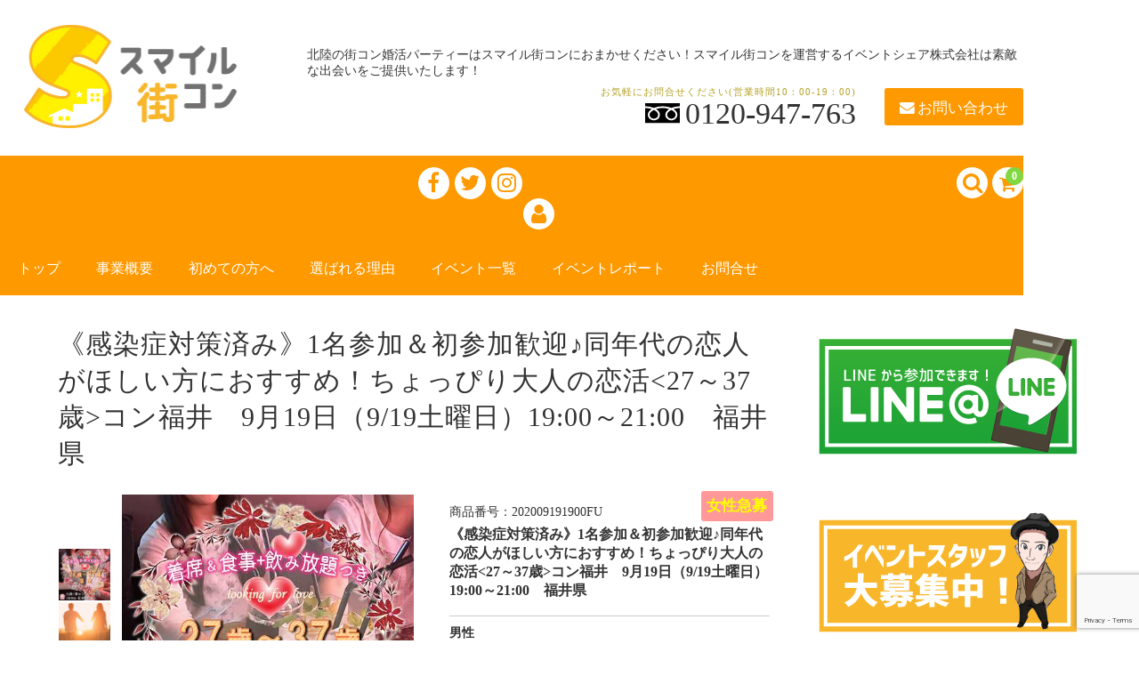

--- FILE ---
content_type: text/html; charset=UTF-8
request_url: https://smile-machicon.com/end/11143.html
body_size: 18824
content:
<!DOCTYPE html>
<html dir="ltr" lang="ja"
	prefix="og: https://ogp.me/ns#" >

<head>
	<meta charset="UTF-8" />
	<meta name="viewport" content="width=device-width, user-scalable=no">
	<meta name="format-detection" content="telephone=no"/>
	
<title>《感染症対策済み》1名参加＆初参加歓迎♪同年代の恋人がほしい方におすすめ！ちょっぴり大人の恋活コン福井 9月19日（9/19土曜日）19:00～21:00 福井県 - みんなのスマイル街コン</title>

		<!-- All in One SEO 4.3.8 - aioseo.com -->
		<meta name="description" content="福井県の街コン、婚活パーティーならイベントシェア株式会社が提供する「みんなのスマイル街コン」におまかせください！年間約300件の小さな3対3の合コンや婚活イベントから、MAX300人の大型街コンを行っております。お知り合いやお友達を誘っての参加もOKです！お一人での参加もしっかりとサポートさせていただきます！" />
		<meta name="robots" content="max-image-preview:large" />
		<link rel="canonical" href="https://smile-machicon.com/end/11143.html" />
		<meta name="generator" content="All in One SEO (AIOSEO) 4.3.8" />
		<meta property="og:locale" content="ja_JP" />
		<meta property="og:site_name" content="みんなのスマイル街コン - 北陸の街コン婚活パーティーはスマイル街コンにおまかせください！スマイル街コンを運営するイベントシェア株式会社は素敵な出会いをご提供いたします！" />
		<meta property="og:type" content="article" />
		<meta property="og:title" content="《感染症対策済み》1名参加＆初参加歓迎♪同年代の恋人がほしい方におすすめ！ちょっぴり大人の恋活コン福井 9月19日（9/19土曜日）19:00～21:00 福井県 - みんなのスマイル街コン" />
		<meta property="og:description" content="福井県の街コン、婚活パーティーならイベントシェア株式会社が提供する「みんなのスマイル街コン」におまかせください！年間約300件の小さな3対3の合コンや婚活イベントから、MAX300人の大型街コンを行っております。お知り合いやお友達を誘っての参加もOKです！お一人での参加もしっかりとサポートさせていただきます！" />
		<meta property="og:url" content="https://smile-machicon.com/end/11143.html" />
		<meta property="article:published_time" content="2020-07-27T04:59:09+00:00" />
		<meta property="article:modified_time" content="2023-05-02T12:14:46+00:00" />
		<meta name="twitter:card" content="summary_large_image" />
		<meta name="twitter:title" content="《感染症対策済み》1名参加＆初参加歓迎♪同年代の恋人がほしい方におすすめ！ちょっぴり大人の恋活コン福井 9月19日（9/19土曜日）19:00～21:00 福井県 - みんなのスマイル街コン" />
		<meta name="twitter:description" content="福井県の街コン、婚活パーティーならイベントシェア株式会社が提供する「みんなのスマイル街コン」におまかせください！年間約300件の小さな3対3の合コンや婚活イベントから、MAX300人の大型街コンを行っております。お知り合いやお友達を誘っての参加もOKです！お一人での参加もしっかりとサポートさせていただきます！" />
		<script type="application/ld+json" class="aioseo-schema">
			{"@context":"https:\/\/schema.org","@graph":[{"@type":"BlogPosting","@id":"https:\/\/smile-machicon.com\/end\/11143.html#blogposting","name":"\u300a\u611f\u67d3\u75c7\u5bfe\u7b56\u6e08\u307f\u300b1\u540d\u53c2\u52a0\uff06\u521d\u53c2\u52a0\u6b53\u8fce\u266a\u540c\u5e74\u4ee3\u306e\u604b\u4eba\u304c\u307b\u3057\u3044\u65b9\u306b\u304a\u3059\u3059\u3081\uff01\u3061\u3087\u3063\u3074\u308a\u5927\u4eba\u306e\u604b\u6d3b\u30b3\u30f3\u798f\u4e95 9\u670819\u65e5\uff089\/19\u571f\u66dc\u65e5\uff0919:00\uff5e21:00 \u798f\u4e95\u770c - \u307f\u3093\u306a\u306e\u30b9\u30de\u30a4\u30eb\u8857\u30b3\u30f3","headline":"\u300a\u611f\u67d3\u75c7\u5bfe\u7b56\u6e08\u307f\u300b1\u540d\u53c2\u52a0\uff06\u521d\u53c2\u52a0\u6b53\u8fce\u266a\u540c\u5e74\u4ee3\u306e\u604b\u4eba\u304c\u307b\u3057\u3044\u65b9\u306b\u304a\u3059\u3059\u3081\uff01\u3061\u3087\u3063\u3074\u308a\u5927\u4eba\u306e\u604b\u6d3b\u30b3\u30f3\u798f\u4e95\u30009\u670819\u65e5\uff089\/19\u571f\u66dc\u65e5\uff0919:00\uff5e21:00\u3000\u798f\u4e95\u770c","author":{"@id":"https:\/\/smile-machicon.com\/author\/eventshare\/#author"},"publisher":{"@id":"https:\/\/smile-machicon.com\/#organization"},"image":{"@type":"ImageObject","url":"https:\/\/smile-machicon.com\/wp\/wp-content\/uploads\/2020\/07\/f98d89524d7e634f49cd87d36f3d47f7.jpg","width":500,"height":500},"datePublished":"2020-07-27T04:59:09+09:00","dateModified":"2023-05-02T12:14:46+09:00","inLanguage":"ja","mainEntityOfPage":{"@id":"https:\/\/smile-machicon.com\/end\/11143.html#webpage"},"isPartOf":{"@id":"https:\/\/smile-machicon.com\/end\/11143.html#webpage"},"articleSection":"\u7d42\u4e86\u3057\u305f\u904e\u53bb\u306e\u30a4\u30d9\u30f3\u30c8, \u30a2\u30e9\u30b5\u30fc, \u30a2\u30e9\u30d5\u30a9\u30fc, \u540c\u5e74\u4ee3, \u5a5a\u6d3b, \u798f\u4e95, \u7d50\u5a5a\u524d\u5411\u304d, \u8857\u30b3\u30f3"},{"@type":"BreadcrumbList","@id":"https:\/\/smile-machicon.com\/end\/11143.html#breadcrumblist","itemListElement":[{"@type":"ListItem","@id":"https:\/\/smile-machicon.com\/#listItem","position":1,"item":{"@type":"WebPage","@id":"https:\/\/smile-machicon.com\/","name":"\u30db\u30fc\u30e0","description":"\u5317\u9678\u306e\u8857\u30b3\u30f3\u5a5a\u6d3b\u30d1\u30fc\u30c6\u30a3\u30fc\u306f\u30b9\u30de\u30a4\u30eb\u8857\u30b3\u30f3\u306b\u304a\u307e\u304b\u305b\u304f\u3060\u3055\u3044\uff01\u30b9\u30de\u30a4\u30eb\u8857\u30b3\u30f3\u3092\u904b\u55b6\u3059\u308b\u30a4\u30d9\u30f3\u30c8\u30b7\u30a7\u30a2\u682a\u5f0f\u4f1a\u793e\u306f\u7d20\u6575\u306a\u51fa\u4f1a\u3044\u3092\u3054\u63d0\u4f9b\u3044\u305f\u3057\u307e\u3059\uff01","url":"https:\/\/smile-machicon.com\/"},"nextItem":"https:\/\/smile-machicon.com\/end\/#listItem"},{"@type":"ListItem","@id":"https:\/\/smile-machicon.com\/end\/#listItem","position":2,"item":{"@type":"WebPage","@id":"https:\/\/smile-machicon.com\/end\/","name":"\u7d42\u4e86\u3057\u305f\u904e\u53bb\u306e\u30a4\u30d9\u30f3\u30c8","description":"\u798f\u4e95\u770c\u306e\u8857\u30b3\u30f3\u3001\u5a5a\u6d3b\u30d1\u30fc\u30c6\u30a3\u30fc\u306a\u3089\u30a4\u30d9\u30f3\u30c8\u30b7\u30a7\u30a2\u682a\u5f0f\u4f1a\u793e\u304c\u63d0\u4f9b\u3059\u308b\u300c\u307f\u3093\u306a\u306e\u30b9\u30de\u30a4\u30eb\u8857\u30b3\u30f3\u300d\u306b\u304a\u307e\u304b\u305b\u304f\u3060\u3055\u3044\uff01\u5e74\u9593\u7d04300\u4ef6\u306e\u5c0f\u3055\u306a3\u5bfe3\u306e\u5408\u30b3\u30f3\u3084\u5a5a\u6d3b\u30a4\u30d9\u30f3\u30c8\u304b\u3089\u3001MAX300\u4eba\u306e\u5927\u578b\u8857\u30b3\u30f3\u3092\u884c\u3063\u3066\u304a\u308a\u307e\u3059\u3002\u304a\u77e5\u308a\u5408\u3044\u3084\u304a\u53cb\u9054\u3092\u8a98\u3063\u3066\u306e\u53c2\u52a0\u3082OK\u3067\u3059\uff01\u304a\u4e00\u4eba\u3067\u306e\u53c2\u52a0\u3082\u3057\u3063\u304b\u308a\u3068\u30b5\u30dd\u30fc\u30c8\u3055\u305b\u3066\u3044\u305f\u3060\u304d\u307e\u3059\uff01","url":"https:\/\/smile-machicon.com\/end\/"},"previousItem":"https:\/\/smile-machicon.com\/#listItem"}]},{"@type":"Organization","@id":"https:\/\/smile-machicon.com\/#organization","name":"\u307f\u3093\u306a\u306e\u30b9\u30de\u30a4\u30eb\u8857\u30b3\u30f3","url":"https:\/\/smile-machicon.com\/"},{"@type":"Person","@id":"https:\/\/smile-machicon.com\/author\/eventshare\/#author","url":"https:\/\/smile-machicon.com\/author\/eventshare\/","name":"eventshare","image":{"@type":"ImageObject","@id":"https:\/\/smile-machicon.com\/end\/11143.html#authorImage","url":"https:\/\/secure.gravatar.com\/avatar\/1dde195f25229707866668ad0017f363?s=96&d=mm&r=g","width":96,"height":96,"caption":"eventshare"}},{"@type":"WebPage","@id":"https:\/\/smile-machicon.com\/end\/11143.html#webpage","url":"https:\/\/smile-machicon.com\/end\/11143.html","name":"\u300a\u611f\u67d3\u75c7\u5bfe\u7b56\u6e08\u307f\u300b1\u540d\u53c2\u52a0\uff06\u521d\u53c2\u52a0\u6b53\u8fce\u266a\u540c\u5e74\u4ee3\u306e\u604b\u4eba\u304c\u307b\u3057\u3044\u65b9\u306b\u304a\u3059\u3059\u3081\uff01\u3061\u3087\u3063\u3074\u308a\u5927\u4eba\u306e\u604b\u6d3b\u30b3\u30f3\u798f\u4e95 9\u670819\u65e5\uff089\/19\u571f\u66dc\u65e5\uff0919:00\uff5e21:00 \u798f\u4e95\u770c - \u307f\u3093\u306a\u306e\u30b9\u30de\u30a4\u30eb\u8857\u30b3\u30f3","description":"\u798f\u4e95\u770c\u306e\u8857\u30b3\u30f3\u3001\u5a5a\u6d3b\u30d1\u30fc\u30c6\u30a3\u30fc\u306a\u3089\u30a4\u30d9\u30f3\u30c8\u30b7\u30a7\u30a2\u682a\u5f0f\u4f1a\u793e\u304c\u63d0\u4f9b\u3059\u308b\u300c\u307f\u3093\u306a\u306e\u30b9\u30de\u30a4\u30eb\u8857\u30b3\u30f3\u300d\u306b\u304a\u307e\u304b\u305b\u304f\u3060\u3055\u3044\uff01\u5e74\u9593\u7d04300\u4ef6\u306e\u5c0f\u3055\u306a3\u5bfe3\u306e\u5408\u30b3\u30f3\u3084\u5a5a\u6d3b\u30a4\u30d9\u30f3\u30c8\u304b\u3089\u3001MAX300\u4eba\u306e\u5927\u578b\u8857\u30b3\u30f3\u3092\u884c\u3063\u3066\u304a\u308a\u307e\u3059\u3002\u304a\u77e5\u308a\u5408\u3044\u3084\u304a\u53cb\u9054\u3092\u8a98\u3063\u3066\u306e\u53c2\u52a0\u3082OK\u3067\u3059\uff01\u304a\u4e00\u4eba\u3067\u306e\u53c2\u52a0\u3082\u3057\u3063\u304b\u308a\u3068\u30b5\u30dd\u30fc\u30c8\u3055\u305b\u3066\u3044\u305f\u3060\u304d\u307e\u3059\uff01","inLanguage":"ja","isPartOf":{"@id":"https:\/\/smile-machicon.com\/#website"},"breadcrumb":{"@id":"https:\/\/smile-machicon.com\/end\/11143.html#breadcrumblist"},"author":{"@id":"https:\/\/smile-machicon.com\/author\/eventshare\/#author"},"creator":{"@id":"https:\/\/smile-machicon.com\/author\/eventshare\/#author"},"image":{"@type":"ImageObject","url":"https:\/\/smile-machicon.com\/wp\/wp-content\/uploads\/2020\/07\/f98d89524d7e634f49cd87d36f3d47f7.jpg","@id":"https:\/\/smile-machicon.com\/#mainImage","width":500,"height":500},"primaryImageOfPage":{"@id":"https:\/\/smile-machicon.com\/end\/11143.html#mainImage"},"datePublished":"2020-07-27T04:59:09+09:00","dateModified":"2023-05-02T12:14:46+09:00"},{"@type":"WebSite","@id":"https:\/\/smile-machicon.com\/#website","url":"https:\/\/smile-machicon.com\/","name":"\u307f\u3093\u306a\u306e\u30b9\u30de\u30a4\u30eb\u8857\u30b3\u30f3","description":"\u5317\u9678\u306e\u8857\u30b3\u30f3\u5a5a\u6d3b\u30d1\u30fc\u30c6\u30a3\u30fc\u306f\u30b9\u30de\u30a4\u30eb\u8857\u30b3\u30f3\u306b\u304a\u307e\u304b\u305b\u304f\u3060\u3055\u3044\uff01\u30b9\u30de\u30a4\u30eb\u8857\u30b3\u30f3\u3092\u904b\u55b6\u3059\u308b\u30a4\u30d9\u30f3\u30c8\u30b7\u30a7\u30a2\u682a\u5f0f\u4f1a\u793e\u306f\u7d20\u6575\u306a\u51fa\u4f1a\u3044\u3092\u3054\u63d0\u4f9b\u3044\u305f\u3057\u307e\u3059\uff01","inLanguage":"ja","publisher":{"@id":"https:\/\/smile-machicon.com\/#organization"}}]}
		</script>
		<!-- All in One SEO -->

<link rel='dns-prefetch' href='//fonts.googleapis.com' />
<link rel="alternate" type="application/rss+xml" title="みんなのスマイル街コン &raquo; 《感染症対策済み》1名参加＆初参加歓迎♪同年代の恋人がほしい方におすすめ！ちょっぴり大人の恋活コン福井　9月19日（9/19土曜日）19:00～21:00　福井県 のコメントのフィード" href="https://smile-machicon.com/end/11143.html/feed/" />
<script type="text/javascript">
window._wpemojiSettings = {"baseUrl":"https:\/\/s.w.org\/images\/core\/emoji\/14.0.0\/72x72\/","ext":".png","svgUrl":"https:\/\/s.w.org\/images\/core\/emoji\/14.0.0\/svg\/","svgExt":".svg","source":{"concatemoji":"https:\/\/smile-machicon.com\/wp\/wp-includes\/js\/wp-emoji-release.min.js?ver=6.2.8"}};
/*! This file is auto-generated */
!function(e,a,t){var n,r,o,i=a.createElement("canvas"),p=i.getContext&&i.getContext("2d");function s(e,t){p.clearRect(0,0,i.width,i.height),p.fillText(e,0,0);e=i.toDataURL();return p.clearRect(0,0,i.width,i.height),p.fillText(t,0,0),e===i.toDataURL()}function c(e){var t=a.createElement("script");t.src=e,t.defer=t.type="text/javascript",a.getElementsByTagName("head")[0].appendChild(t)}for(o=Array("flag","emoji"),t.supports={everything:!0,everythingExceptFlag:!0},r=0;r<o.length;r++)t.supports[o[r]]=function(e){if(p&&p.fillText)switch(p.textBaseline="top",p.font="600 32px Arial",e){case"flag":return s("\ud83c\udff3\ufe0f\u200d\u26a7\ufe0f","\ud83c\udff3\ufe0f\u200b\u26a7\ufe0f")?!1:!s("\ud83c\uddfa\ud83c\uddf3","\ud83c\uddfa\u200b\ud83c\uddf3")&&!s("\ud83c\udff4\udb40\udc67\udb40\udc62\udb40\udc65\udb40\udc6e\udb40\udc67\udb40\udc7f","\ud83c\udff4\u200b\udb40\udc67\u200b\udb40\udc62\u200b\udb40\udc65\u200b\udb40\udc6e\u200b\udb40\udc67\u200b\udb40\udc7f");case"emoji":return!s("\ud83e\udef1\ud83c\udffb\u200d\ud83e\udef2\ud83c\udfff","\ud83e\udef1\ud83c\udffb\u200b\ud83e\udef2\ud83c\udfff")}return!1}(o[r]),t.supports.everything=t.supports.everything&&t.supports[o[r]],"flag"!==o[r]&&(t.supports.everythingExceptFlag=t.supports.everythingExceptFlag&&t.supports[o[r]]);t.supports.everythingExceptFlag=t.supports.everythingExceptFlag&&!t.supports.flag,t.DOMReady=!1,t.readyCallback=function(){t.DOMReady=!0},t.supports.everything||(n=function(){t.readyCallback()},a.addEventListener?(a.addEventListener("DOMContentLoaded",n,!1),e.addEventListener("load",n,!1)):(e.attachEvent("onload",n),a.attachEvent("onreadystatechange",function(){"complete"===a.readyState&&t.readyCallback()})),(e=t.source||{}).concatemoji?c(e.concatemoji):e.wpemoji&&e.twemoji&&(c(e.twemoji),c(e.wpemoji)))}(window,document,window._wpemojiSettings);
</script>
<style type="text/css">
img.wp-smiley,
img.emoji {
	display: inline !important;
	border: none !important;
	box-shadow: none !important;
	height: 1em !important;
	width: 1em !important;
	margin: 0 0.07em !important;
	vertical-align: -0.1em !important;
	background: none !important;
	padding: 0 !important;
}
</style>
	<link rel='stylesheet' id='parent-style-css' href='https://smile-machicon.com/wp/wp-content/themes/welcart_basic/style.css?ver=6.2.8' type='text/css' media='all' />
<link rel='stylesheet' id='parent-welcart-style-css' href='https://smile-machicon.com/wp/wp-content/themes/welcart_basic/usces_cart.css?ver=1.0' type='text/css' media='all' />
<link rel='stylesheet' id='google-fonts-sans-css' href='https://fonts.googleapis.com/css?family=Josefin+Sans&#038;ver=6.2.8' type='text/css' media='all' />
<link rel='stylesheet' id='slick-style-css' href='https://smile-machicon.com/wp/wp-content/themes/welcart_basic-voll/css/slick.css?ver=1.0' type='text/css' media='all' />
<link rel='stylesheet' id='slick-theme-style-css' href='https://smile-machicon.com/wp/wp-content/themes/welcart_basic-voll/css/slick-theme.css?ver=1.0' type='text/css' media='all' />
<link rel='stylesheet' id='scroll-style-css' href='https://smile-machicon.com/wp/wp-content/themes/welcart_basic-voll/css/scroll.css?ver=1.0' type='text/css' media='all' />
<link rel='stylesheet' id='wp-block-library-css' href='https://smile-machicon.com/wp/wp-includes/css/dist/block-library/style.min.css?ver=6.2.8' type='text/css' media='all' />
<link rel='stylesheet' id='classic-theme-styles-css' href='https://smile-machicon.com/wp/wp-includes/css/classic-themes.min.css?ver=6.2.8' type='text/css' media='all' />
<style id='global-styles-inline-css' type='text/css'>
body{--wp--preset--color--black: #000000;--wp--preset--color--cyan-bluish-gray: #abb8c3;--wp--preset--color--white: #ffffff;--wp--preset--color--pale-pink: #f78da7;--wp--preset--color--vivid-red: #cf2e2e;--wp--preset--color--luminous-vivid-orange: #ff6900;--wp--preset--color--luminous-vivid-amber: #fcb900;--wp--preset--color--light-green-cyan: #7bdcb5;--wp--preset--color--vivid-green-cyan: #00d084;--wp--preset--color--pale-cyan-blue: #8ed1fc;--wp--preset--color--vivid-cyan-blue: #0693e3;--wp--preset--color--vivid-purple: #9b51e0;--wp--preset--gradient--vivid-cyan-blue-to-vivid-purple: linear-gradient(135deg,rgba(6,147,227,1) 0%,rgb(155,81,224) 100%);--wp--preset--gradient--light-green-cyan-to-vivid-green-cyan: linear-gradient(135deg,rgb(122,220,180) 0%,rgb(0,208,130) 100%);--wp--preset--gradient--luminous-vivid-amber-to-luminous-vivid-orange: linear-gradient(135deg,rgba(252,185,0,1) 0%,rgba(255,105,0,1) 100%);--wp--preset--gradient--luminous-vivid-orange-to-vivid-red: linear-gradient(135deg,rgba(255,105,0,1) 0%,rgb(207,46,46) 100%);--wp--preset--gradient--very-light-gray-to-cyan-bluish-gray: linear-gradient(135deg,rgb(238,238,238) 0%,rgb(169,184,195) 100%);--wp--preset--gradient--cool-to-warm-spectrum: linear-gradient(135deg,rgb(74,234,220) 0%,rgb(151,120,209) 20%,rgb(207,42,186) 40%,rgb(238,44,130) 60%,rgb(251,105,98) 80%,rgb(254,248,76) 100%);--wp--preset--gradient--blush-light-purple: linear-gradient(135deg,rgb(255,206,236) 0%,rgb(152,150,240) 100%);--wp--preset--gradient--blush-bordeaux: linear-gradient(135deg,rgb(254,205,165) 0%,rgb(254,45,45) 50%,rgb(107,0,62) 100%);--wp--preset--gradient--luminous-dusk: linear-gradient(135deg,rgb(255,203,112) 0%,rgb(199,81,192) 50%,rgb(65,88,208) 100%);--wp--preset--gradient--pale-ocean: linear-gradient(135deg,rgb(255,245,203) 0%,rgb(182,227,212) 50%,rgb(51,167,181) 100%);--wp--preset--gradient--electric-grass: linear-gradient(135deg,rgb(202,248,128) 0%,rgb(113,206,126) 100%);--wp--preset--gradient--midnight: linear-gradient(135deg,rgb(2,3,129) 0%,rgb(40,116,252) 100%);--wp--preset--duotone--dark-grayscale: url('#wp-duotone-dark-grayscale');--wp--preset--duotone--grayscale: url('#wp-duotone-grayscale');--wp--preset--duotone--purple-yellow: url('#wp-duotone-purple-yellow');--wp--preset--duotone--blue-red: url('#wp-duotone-blue-red');--wp--preset--duotone--midnight: url('#wp-duotone-midnight');--wp--preset--duotone--magenta-yellow: url('#wp-duotone-magenta-yellow');--wp--preset--duotone--purple-green: url('#wp-duotone-purple-green');--wp--preset--duotone--blue-orange: url('#wp-duotone-blue-orange');--wp--preset--font-size--small: 13px;--wp--preset--font-size--medium: 20px;--wp--preset--font-size--large: 36px;--wp--preset--font-size--x-large: 42px;--wp--preset--spacing--20: 0.44rem;--wp--preset--spacing--30: 0.67rem;--wp--preset--spacing--40: 1rem;--wp--preset--spacing--50: 1.5rem;--wp--preset--spacing--60: 2.25rem;--wp--preset--spacing--70: 3.38rem;--wp--preset--spacing--80: 5.06rem;--wp--preset--shadow--natural: 6px 6px 9px rgba(0, 0, 0, 0.2);--wp--preset--shadow--deep: 12px 12px 50px rgba(0, 0, 0, 0.4);--wp--preset--shadow--sharp: 6px 6px 0px rgba(0, 0, 0, 0.2);--wp--preset--shadow--outlined: 6px 6px 0px -3px rgba(255, 255, 255, 1), 6px 6px rgba(0, 0, 0, 1);--wp--preset--shadow--crisp: 6px 6px 0px rgba(0, 0, 0, 1);}:where(.is-layout-flex){gap: 0.5em;}body .is-layout-flow > .alignleft{float: left;margin-inline-start: 0;margin-inline-end: 2em;}body .is-layout-flow > .alignright{float: right;margin-inline-start: 2em;margin-inline-end: 0;}body .is-layout-flow > .aligncenter{margin-left: auto !important;margin-right: auto !important;}body .is-layout-constrained > .alignleft{float: left;margin-inline-start: 0;margin-inline-end: 2em;}body .is-layout-constrained > .alignright{float: right;margin-inline-start: 2em;margin-inline-end: 0;}body .is-layout-constrained > .aligncenter{margin-left: auto !important;margin-right: auto !important;}body .is-layout-constrained > :where(:not(.alignleft):not(.alignright):not(.alignfull)){max-width: var(--wp--style--global--content-size);margin-left: auto !important;margin-right: auto !important;}body .is-layout-constrained > .alignwide{max-width: var(--wp--style--global--wide-size);}body .is-layout-flex{display: flex;}body .is-layout-flex{flex-wrap: wrap;align-items: center;}body .is-layout-flex > *{margin: 0;}:where(.wp-block-columns.is-layout-flex){gap: 2em;}.has-black-color{color: var(--wp--preset--color--black) !important;}.has-cyan-bluish-gray-color{color: var(--wp--preset--color--cyan-bluish-gray) !important;}.has-white-color{color: var(--wp--preset--color--white) !important;}.has-pale-pink-color{color: var(--wp--preset--color--pale-pink) !important;}.has-vivid-red-color{color: var(--wp--preset--color--vivid-red) !important;}.has-luminous-vivid-orange-color{color: var(--wp--preset--color--luminous-vivid-orange) !important;}.has-luminous-vivid-amber-color{color: var(--wp--preset--color--luminous-vivid-amber) !important;}.has-light-green-cyan-color{color: var(--wp--preset--color--light-green-cyan) !important;}.has-vivid-green-cyan-color{color: var(--wp--preset--color--vivid-green-cyan) !important;}.has-pale-cyan-blue-color{color: var(--wp--preset--color--pale-cyan-blue) !important;}.has-vivid-cyan-blue-color{color: var(--wp--preset--color--vivid-cyan-blue) !important;}.has-vivid-purple-color{color: var(--wp--preset--color--vivid-purple) !important;}.has-black-background-color{background-color: var(--wp--preset--color--black) !important;}.has-cyan-bluish-gray-background-color{background-color: var(--wp--preset--color--cyan-bluish-gray) !important;}.has-white-background-color{background-color: var(--wp--preset--color--white) !important;}.has-pale-pink-background-color{background-color: var(--wp--preset--color--pale-pink) !important;}.has-vivid-red-background-color{background-color: var(--wp--preset--color--vivid-red) !important;}.has-luminous-vivid-orange-background-color{background-color: var(--wp--preset--color--luminous-vivid-orange) !important;}.has-luminous-vivid-amber-background-color{background-color: var(--wp--preset--color--luminous-vivid-amber) !important;}.has-light-green-cyan-background-color{background-color: var(--wp--preset--color--light-green-cyan) !important;}.has-vivid-green-cyan-background-color{background-color: var(--wp--preset--color--vivid-green-cyan) !important;}.has-pale-cyan-blue-background-color{background-color: var(--wp--preset--color--pale-cyan-blue) !important;}.has-vivid-cyan-blue-background-color{background-color: var(--wp--preset--color--vivid-cyan-blue) !important;}.has-vivid-purple-background-color{background-color: var(--wp--preset--color--vivid-purple) !important;}.has-black-border-color{border-color: var(--wp--preset--color--black) !important;}.has-cyan-bluish-gray-border-color{border-color: var(--wp--preset--color--cyan-bluish-gray) !important;}.has-white-border-color{border-color: var(--wp--preset--color--white) !important;}.has-pale-pink-border-color{border-color: var(--wp--preset--color--pale-pink) !important;}.has-vivid-red-border-color{border-color: var(--wp--preset--color--vivid-red) !important;}.has-luminous-vivid-orange-border-color{border-color: var(--wp--preset--color--luminous-vivid-orange) !important;}.has-luminous-vivid-amber-border-color{border-color: var(--wp--preset--color--luminous-vivid-amber) !important;}.has-light-green-cyan-border-color{border-color: var(--wp--preset--color--light-green-cyan) !important;}.has-vivid-green-cyan-border-color{border-color: var(--wp--preset--color--vivid-green-cyan) !important;}.has-pale-cyan-blue-border-color{border-color: var(--wp--preset--color--pale-cyan-blue) !important;}.has-vivid-cyan-blue-border-color{border-color: var(--wp--preset--color--vivid-cyan-blue) !important;}.has-vivid-purple-border-color{border-color: var(--wp--preset--color--vivid-purple) !important;}.has-vivid-cyan-blue-to-vivid-purple-gradient-background{background: var(--wp--preset--gradient--vivid-cyan-blue-to-vivid-purple) !important;}.has-light-green-cyan-to-vivid-green-cyan-gradient-background{background: var(--wp--preset--gradient--light-green-cyan-to-vivid-green-cyan) !important;}.has-luminous-vivid-amber-to-luminous-vivid-orange-gradient-background{background: var(--wp--preset--gradient--luminous-vivid-amber-to-luminous-vivid-orange) !important;}.has-luminous-vivid-orange-to-vivid-red-gradient-background{background: var(--wp--preset--gradient--luminous-vivid-orange-to-vivid-red) !important;}.has-very-light-gray-to-cyan-bluish-gray-gradient-background{background: var(--wp--preset--gradient--very-light-gray-to-cyan-bluish-gray) !important;}.has-cool-to-warm-spectrum-gradient-background{background: var(--wp--preset--gradient--cool-to-warm-spectrum) !important;}.has-blush-light-purple-gradient-background{background: var(--wp--preset--gradient--blush-light-purple) !important;}.has-blush-bordeaux-gradient-background{background: var(--wp--preset--gradient--blush-bordeaux) !important;}.has-luminous-dusk-gradient-background{background: var(--wp--preset--gradient--luminous-dusk) !important;}.has-pale-ocean-gradient-background{background: var(--wp--preset--gradient--pale-ocean) !important;}.has-electric-grass-gradient-background{background: var(--wp--preset--gradient--electric-grass) !important;}.has-midnight-gradient-background{background: var(--wp--preset--gradient--midnight) !important;}.has-small-font-size{font-size: var(--wp--preset--font-size--small) !important;}.has-medium-font-size{font-size: var(--wp--preset--font-size--medium) !important;}.has-large-font-size{font-size: var(--wp--preset--font-size--large) !important;}.has-x-large-font-size{font-size: var(--wp--preset--font-size--x-large) !important;}
.wp-block-navigation a:where(:not(.wp-element-button)){color: inherit;}
:where(.wp-block-columns.is-layout-flex){gap: 2em;}
.wp-block-pullquote{font-size: 1.5em;line-height: 1.6;}
</style>
<link rel='stylesheet' id='contact-form-7-css' href='https://smile-machicon.com/wp/wp-content/plugins/contact-form-7/includes/css/styles.css?ver=5.7.7' type='text/css' media='all' />
<link rel='stylesheet' id='wc-shortcodes-style-css' href='https://smile-machicon.com/wp/wp-content/plugins/wc-shortcodes/public/assets/css/style.css?ver=3.46' type='text/css' media='all' />
<link rel='stylesheet' id='wc-basic-style-css' href='https://smile-machicon.com/wp/wp-content/themes/welcart_basic-voll/style.css?ver=1.0' type='text/css' media='all' />
<link rel='stylesheet' id='font-awesome-css' href='https://smile-machicon.com/wp/wp-content/themes/welcart_basic/font-awesome/font-awesome.min.css?ver=1.0' type='text/css' media='all' />
<link rel='stylesheet' id='luminous-basic-css-css' href='https://smile-machicon.com/wp/wp-content/themes/welcart_basic/css/luminous-basic.css?ver=1.0' type='text/css' media='all' />
<link rel='stylesheet' id='usces_default_css-css' href='https://smile-machicon.com/wp/wp-content/plugins/usc-e-shop/css/usces_default.css?ver=1.9.6.1711032' type='text/css' media='all' />
<link rel='stylesheet' id='theme_cart_css-css' href='https://smile-machicon.com/wp/wp-content/themes/welcart_basic-voll/usces_cart.css?ver=1.9.6.1711032' type='text/css' media='all' />
<link rel='stylesheet' id='wordpresscanvas-font-awesome-css' href='https://smile-machicon.com/wp/wp-content/plugins/wc-shortcodes/public/assets/css/font-awesome.min.css?ver=4.7.0' type='text/css' media='all' />
<link rel='stylesheet' id='dlsellerStyleSheets-css' href='https://smile-machicon.com/wp/wp-content/plugins/wcex_dlseller/dlseller.css?ver=6.2.8' type='text/css' media='all' />
      <script>
      if (document.location.protocol != "https:") {
          document.location = document.URL.replace(/^http:/i, "https:");
      }
      </script>
      <script type='text/javascript' src='https://smile-machicon.com/wp/wp-includes/js/jquery/jquery.min.js?ver=3.6.4' id='jquery-core-js'></script>
<script type='text/javascript' src='https://smile-machicon.com/wp/wp-includes/js/jquery/jquery-migrate.min.js?ver=3.4.0' id='jquery-migrate-js'></script>
<script type='text/javascript' src='https://smile-machicon.com/wp/wp-content/themes/welcart_basic-voll/js/front-customized.js?ver=1.0' id='front-customized-js'></script>
<script type='text/javascript' src='https://smile-machicon.com/wp/wp-content/themes/welcart_basic-voll/js/slick.min.js?ver=1.0' id='slick-js-js'></script>
<script type='text/javascript' src='https://smile-machicon.com/wp/wp-content/themes/welcart_basic-voll/js/wcct-slick.js?ver=1.0' id='wcct-slick-js-js'></script>
<script type='text/javascript' src='https://smile-machicon.com/wp/wp-content/themes/welcart_basic-voll/js/ScrollTrigger.min.js?ver=1.0' id='scrolltrigger-js-js'></script>
<script type='text/javascript' src='https://smile-machicon.com/wp/wp-content/themes/welcart_basic-voll/js/wcct-scroll.js?ver=1.0' id='wcct-scroll-js-js'></script>
<script type='text/javascript' src='https://smile-machicon.com/wp/wp-content/themes/welcart_basic-voll/js/wcct-itemsingle.js?ver=1.0' id='wcct-itemsingle-js'></script>
<script type='text/javascript' src='https://smile-machicon.com/wp/wp-content/themes/welcart_basic/js/front-customized.js?ver=1.0' id='wc-basic-js-js'></script>
<link rel="https://api.w.org/" href="https://smile-machicon.com/wp-json/" /><link rel="alternate" type="application/json" href="https://smile-machicon.com/wp-json/wp/v2/posts/11143" /><link rel="EditURI" type="application/rsd+xml" title="RSD" href="https://smile-machicon.com/wp/xmlrpc.php?rsd" />
<link rel="wlwmanifest" type="application/wlwmanifest+xml" href="https://smile-machicon.com/wp/wp-includes/wlwmanifest.xml" />
<meta name="generator" content="WordPress 6.2.8" />
<link rel='shortlink' href='https://smile-machicon.com/?p=11143' />
<link rel="alternate" type="application/json+oembed" href="https://smile-machicon.com/wp-json/oembed/1.0/embed?url=https%3A%2F%2Fsmile-machicon.com%2Fend%2F11143.html" />
<link rel="alternate" type="text/xml+oembed" href="https://smile-machicon.com/wp-json/oembed/1.0/embed?url=https%3A%2F%2Fsmile-machicon.com%2Fend%2F11143.html&#038;format=xml" />
<script type="text/javascript">
	window._se_plugin_version = '8.1.9';
</script>

<meta property="og:title" content="《感染症対策済み》1名参加＆初参加歓迎♪同年代の恋人がほしい方におすすめ！ちょっぴり大人の恋活<27～37歳>コン福井　9月19日（9/19土曜日）19:00～21:00　福井県">
<meta property="og:type" content="product">
<meta property="og:description" content="《感染症対策済み》1名参加＆初参加歓迎♪同年代の恋人がほしい方におすすめ！ちょっぴり大人の恋活コン福井　9月19日（9/19土曜日）19:00～21:00　福井県">
<meta property="og:url" content="https://smile-machicon.com/end/11143.html">
<meta property="og:image" content="https://smile-machicon.com/wp/wp-content/uploads/2020/07/f98d89524d7e634f49cd87d36f3d47f7-150x150.jpg">
<meta property="og:site_name" content="みんなのスマイル街コン">		<link href="https://smile-machicon.com/wp/wp-content/themes/welcart_basic-voll/dlseller.css" rel="stylesheet" type="text/css" />
<link rel="icon" href="https://smile-machicon.com/wp/wp-content/uploads/2018/01/cropped-35b834e8ff3ab734aa4956f838b88ec7-32x32.jpg" sizes="32x32" />
<link rel="icon" href="https://smile-machicon.com/wp/wp-content/uploads/2018/01/cropped-35b834e8ff3ab734aa4956f838b88ec7-192x192.jpg" sizes="192x192" />
<link rel="apple-touch-icon" href="https://smile-machicon.com/wp/wp-content/uploads/2018/01/cropped-35b834e8ff3ab734aa4956f838b88ec7-180x180.jpg" />
<meta name="msapplication-TileImage" content="https://smile-machicon.com/wp/wp-content/uploads/2018/01/cropped-35b834e8ff3ab734aa4956f838b88ec7-270x270.jpg" />
		<style type="text/css" id="wp-custom-css">
			/*----------------------------------------------------
	.demo01
----------------------------------------------------*/
.demo01 th	{ width: 30%; text-align: left; }

@media only screen and (max-width:1290px){
#header .contact_tel {
	padding-top: 0.8em;
}
}

@media only screen and (max-width:480px){
    .demo01 th,
    .demo01 td{
		width: 100%;
		display: block;
		border-top: none;
    }
	.demo01 tr:first-child th	{ border-top: 1px solid #ddd; }
}

leadTxt {
    font-size: 2em;
    line-height: 150%;
    padding: 0;
}
		</style>
		<link href="https://smile-machicon.com/wp/wp-content/themes/welcart_basic-voll/css/custom.css" rel="stylesheet" type="text/css" media="all" />
<link rel="stylesheet" type="text/css" href="https://ajax.googleapis.com/ajax/libs/jqueryui/1.8.9/themes/ui-lightness/jquery-ui.css" />
<script src="https://ajax.googleapis.com/ajax/libs/jquery/1.12.4/jquery.min.js"></script>
<script src="https://ajax.googleapis.com/ajax/libs/jqueryui/1.12.1/jquery-ui.min.js"></script>
<script>
$(function() {
	$.datepicker.regional['ja'] = {
        closeText: '閉じる',
        prevText: '<前',
        nextText: '次>',
        currentText: '今日',
        monthNames: ['1月','2月','3月','4月','5月','6月',
        '7月','8月','9月','10月','11月','12月'],
        monthNamesShort: ['1月','2月','3月','4月','5月','6月',
        '7月','8月','9月','10月','11月','12月'],
        dayNames: ['日曜日','月曜日','火曜日','水曜日','木曜日','金曜日','土曜日'],
        dayNamesShort: ['日','月','火','水','木','金','土'],
        dayNamesMin: ['日','月','火','水','木','金','土'],
        weekHeader: '週',
        dateFormat: 'yy-mm-dd',
        firstDay: 0,
        isRTL: false,
        showMonthAfterYear: true,
        yearSuffix: '年',
				numberOfMonths: 3,
				minDate: '0d',
				onSelect: function(dateText, inst) {
          location.href = "/date/?d=" + dateText;
        }
  };
	$('#bx-Cal').datepicker($.datepicker.regional['ja']);

	$.datepicker.regional['sja'] = {
        closeText: '閉じる',
        prevText: '<前',
        nextText: '次>',
        currentText: '今日',
        monthNames: ['1月','2月','3月','4月','5月','6月',
        '7月','8月','9月','10月','11月','12月'],
        monthNamesShort: ['1月','2月','3月','4月','5月','6月',
        '7月','8月','9月','10月','11月','12月'],
        dayNames: ['日曜日','月曜日','火曜日','水曜日','木曜日','金曜日','土曜日'],
        dayNamesShort: ['日','月','火','水','木','金','土'],
        dayNamesMin: ['日','月','火','水','木','金','土'],
        weekHeader: '週',
        dateFormat: 'yy-mm-dd',
        firstDay: 0,
        isRTL: false,
        showMonthAfterYear: true,
        yearSuffix: '年',
				showOn: "both",
				minDate: '0d',
				buttonImage: "",
				buttonImageOnly: false
  };
	$('.dtp').datepicker($.datepicker.regional['sja']);
});
</script>
<script>
$(function() {
	$("#tabBox").tabs();
});
</script>
<script type="text/javascript">
$(function() {
$("tr:odd").css('background-color', '#fff');
$("tr:even").css('background-color', '#f8f8f8');
});
</script>
<script type="text/javascript">
$(function(){
var ua = navigator.userAgent;
if(ua.indexOf('iPhone') > 0 || ua.indexOf('Android') > 0){
$('.tel-link').each(function(){
var str = $(this).text();
$(this).html($('<a>').attr('href', 'tel:' + str.replace(/-/g, '')).append(str + '</a>'));
});
}
});
</script>
</head>

<body data-rsssl=1 class="post-template-default single single-post postid-11143 single-format-standard wc-shortcodes-font-awesome-enabled has-sidebar">

	<div class="site">

		<header id="masthead" class="site-header" role="banner">
			<div class="inner cf">

			<div class="fixed-box">
				<div id="head-top">
					<div class="head-inner cf">
													<div class="site-title">
							<a href="https://smile-machicon.com/" title="みんなのスマイル街コン" rel="home">
																	<img src="https://smile-machicon.com/wp/wp-content/uploads/2018/01/38821eb2023549437d3b23a138fbacb1.jpg" alt="みんなのスマイル街コン">
									
							</a>
						</div>


													<p class="site-description">北陸の街コン婚活パーティーはスマイル街コンにおまかせください！スマイル街コンを運営するイベントシェア株式会社は素敵な出会いをご提供いたします！</p>
						
																				<section id="widget-head" class="widget widget-area entries">
								<div id="text-2" class="widget widget_text"><h2 class="widget_title"><span>お気軽にお問合せください(営業時間10：00-19：00)</span></h2>			<div class="textwidget"><p><span class="tel-link">0120-947-763</span></p>
</div>
		</div><div id="text-3" class="widget widget_text"><h2 class="widget_title"><span>メールフォーム</span></h2>			<div class="textwidget"><div class="mailform"><a href="https://smile-machicon.com/contact/"><i class="fa fa-envelope" aria-hidden="true"></i>お問い合わせ</a></div>
</div>
		</div>							</section>
																		</div><!-- #head-inner -->
				</div><!-- #head-top -->
				
				
					<div id="head-bottom">
						
						<div class="head-inner cf">
					
															<div class="incart-btn">
									<a href="https://smile-machicon.com/usces-cart/">
										<i class="fa fa-shopping-cart"></i><span class="total-quant" id="widgetcart-total-quant">0</span>
									</a>
								</div><!-- .incart-btn -->
							
							<div class="menu-bar">
								<a class="menu-trigger">
									<span></span>
									<span></span>
									<span></span>
								</a>
							</div><!-- .menu-bar -->

							<div class="mobile_menu_wrap">
								<div class="mobile_menu">

									<div class="snav cf">

										<div class="search-box cf">
											<i class="fa fa-search" aria-hidden="true"></i>
											<form role="search" method="get" action="https://smile-machicon.com/" >
		<div class="s-box">
			<input type="text" value="" name="s" id="s-text" class="search-text" />
			<input type="submit" id="s-submit" class="searchsubmit" value="&#xf002;" />
		</div>
	</form>										</div><!-- .search-box -->

																				<div class="membership cf">
											<i class="fa fa-user" aria-hidden="true"></i>
											<ul class="cf">
																							<li>ゲスト</li>
												<li><a href="https://smile-machicon.com/usces-member/?page=login" class="usces_login_a">ログイン</a></li>
												<li><a href="https://smile-machicon.com/usces-member/?page=newmember">新規会員登録</a></li>
																						</ul>
										</div><!-- .membership -->
										
									</div><!-- .snav -->

																		<ul class="sns cf">
																				<li class="fb"><a href="https://www.facebook.com/gouconya" target="_blank" rel="nofollow"><i class="fa fa-facebook"></i></a></li>
																				<li class="twitter"><a href="https://twitter.com/comgoukonya" target="_blank" rel="nofollow"><i class="fa fa-twitter"></i></a></li>
																				<li class="insta"><a href="https://www.instagram.com/" target="_blank" rel="nofollow"><i class="fa fa-instagram"></i></a></li>
																			</ul><!-- sns -->
									
									<nav id="site-navigation" class="main-navigation" role="navigation">
									<div class="nav-menu-open"><ul id="menu-header_menu" class="header-nav-container cf"><li id="menu-item-265" class="menu-item menu-item-type-custom menu-item-object-custom menu-item-home menu-item-265"><a href="https://smile-machicon.com/">トップ</a></li>
<li id="menu-item-20198" class="menu-item menu-item-type-post_type menu-item-object-page menu-item-20198"><a href="https://smile-machicon.com/company/">事業概要</a></li>
<li id="menu-item-33" class="menu-item menu-item-type-post_type menu-item-object-page menu-item-33"><a href="https://smile-machicon.com/beginner/">初めての方へ</a></li>
<li id="menu-item-107" class="menu-item menu-item-type-post_type menu-item-object-page menu-item-107"><a href="https://smile-machicon.com/reason/">選ばれる理由</a></li>
<li id="menu-item-89" class="menu-item menu-item-type-taxonomy menu-item-object-category menu-item-89"><a href="https://smile-machicon.com/item/">イベント一覧</a></li>
<li id="menu-item-454" class="menu-item menu-item-type-taxonomy menu-item-object-category menu-item-454"><a href="https://smile-machicon.com/news/">イベントレポート</a></li>
<li id="menu-item-551" class="menu-item menu-item-type-custom menu-item-object-custom menu-item-551"><a href="https://smile-machicon.com/contact/">お問合せ</a></li>
</ul></div>									</nav><!-- #site-navigation -->

								</div><!-- .mobile-menu -->
							</div><!-- .mobile-menu-wrap -->
							
						</div><!-- #head_in -->
					</div><!-- #head_bottom -->

							
			</div><!-- .fixed-box -->


			</div><!-- .inner-->
		</header><!-- #masthead -->


		

		<div id="main" class="wrapper two-column right-set"><div id="primary" class="site-content">
<div id="content" role="main">


<article class="post-11143 post type-post status-publish format-standard has-post-thumbnail category-end tag-175 tag-234 tag-161 tag-294 tag-159 tag-293 tag-157" id="post-11143">

<h1 class="item_page_title">《感染症対策済み》1名参加＆初参加歓迎♪同年代の恋人がほしい方におすすめ！ちょっぴり大人の恋活<27～37歳>コン福井　9月19日（9/19土曜日）19:00～21:00　福井県</h1>


<div id="itempage" class="service">

<div class="cf">

<div id="img-box" class="cf">

<div id="itemimg-sub" class="slider slider-nav itemsubimg">
<div><img width="90" height="90" src="https://smile-machicon.com/wp/wp-content/uploads/2020/07/f98d89524d7e634f49cd87d36f3d47f7-150x150.jpg" class="attachment-90x90 size-90x90" alt="202009191900FU" decoding="async" loading="lazy" srcset="https://smile-machicon.com/wp/wp-content/uploads/2020/07/f98d89524d7e634f49cd87d36f3d47f7-150x150.jpg 150w, https://smile-machicon.com/wp/wp-content/uploads/2020/07/f98d89524d7e634f49cd87d36f3d47f7-300x300.jpg 300w, https://smile-machicon.com/wp/wp-content/uploads/2020/07/f98d89524d7e634f49cd87d36f3d47f7.jpg 500w" sizes="(max-width: 90px) 100vw, 90px" /></div>
<div><img width="90" height="90" src="https://smile-machicon.com/wp/wp-content/uploads/2020/07/7beb9420339f5544a7e0d50a3819e092-2-150x150.jpg" class="attachment-90x90 size-90x90" alt="202009191900FU" decoding="async" loading="lazy" srcset="https://smile-machicon.com/wp/wp-content/uploads/2020/07/7beb9420339f5544a7e0d50a3819e092-2-150x150.jpg 150w, https://smile-machicon.com/wp/wp-content/uploads/2020/07/7beb9420339f5544a7e0d50a3819e092-2-300x300.jpg 300w, https://smile-machicon.com/wp/wp-content/uploads/2020/07/7beb9420339f5544a7e0d50a3819e092-2.jpg 500w" sizes="(max-width: 90px) 100vw, 90px" /></div>
<div><img width="90" height="90" src="https://smile-machicon.com/wp/wp-content/uploads/2020/07/41a66db1a3e7345c28c355c5ad85e668-1-150x150.jpg" class="attachment-90x90 size-90x90" alt="202009191900FU" decoding="async" loading="lazy" srcset="https://smile-machicon.com/wp/wp-content/uploads/2020/07/41a66db1a3e7345c28c355c5ad85e668-1-150x150.jpg 150w, https://smile-machicon.com/wp/wp-content/uploads/2020/07/41a66db1a3e7345c28c355c5ad85e668-1-300x300.jpg 300w, https://smile-machicon.com/wp/wp-content/uploads/2020/07/41a66db1a3e7345c28c355c5ad85e668-1.jpg 500w" sizes="(max-width: 90px) 100vw, 90px" /></div>
</div><!-- #itemimg-sub -->

<div id="itemimg-main" class="slider slider-for itemimg">
<div><a href="https://smile-machicon.com/wp/wp-content/uploads/2020/07/f98d89524d7e634f49cd87d36f3d47f7.jpg" ><img width="500" height="500" src="https://smile-machicon.com/wp/wp-content/uploads/2020/07/f98d89524d7e634f49cd87d36f3d47f7.jpg" class="attachment-600x600 size-600x600" alt="202009191900FU" decoding="async" loading="lazy" srcset="https://smile-machicon.com/wp/wp-content/uploads/2020/07/f98d89524d7e634f49cd87d36f3d47f7.jpg 500w, https://smile-machicon.com/wp/wp-content/uploads/2020/07/f98d89524d7e634f49cd87d36f3d47f7-150x150.jpg 150w, https://smile-machicon.com/wp/wp-content/uploads/2020/07/f98d89524d7e634f49cd87d36f3d47f7-300x300.jpg 300w" sizes="(max-width: 500px) 100vw, 500px" /></a></div>
<div><a href="https://smile-machicon.com/wp/wp-content/uploads/2020/07/7beb9420339f5544a7e0d50a3819e092-2.jpg" ><img width="500" height="500" src="https://smile-machicon.com/wp/wp-content/uploads/2020/07/7beb9420339f5544a7e0d50a3819e092-2.jpg" class="attachment-600x600 size-600x600" alt="202009191900FU" decoding="async" loading="lazy" srcset="https://smile-machicon.com/wp/wp-content/uploads/2020/07/7beb9420339f5544a7e0d50a3819e092-2.jpg 500w, https://smile-machicon.com/wp/wp-content/uploads/2020/07/7beb9420339f5544a7e0d50a3819e092-2-150x150.jpg 150w, https://smile-machicon.com/wp/wp-content/uploads/2020/07/7beb9420339f5544a7e0d50a3819e092-2-300x300.jpg 300w" sizes="(max-width: 500px) 100vw, 500px" /></a></div>
<div><a href="https://smile-machicon.com/wp/wp-content/uploads/2020/07/41a66db1a3e7345c28c355c5ad85e668-1.jpg" ><img width="500" height="500" src="https://smile-machicon.com/wp/wp-content/uploads/2020/07/41a66db1a3e7345c28c355c5ad85e668-1.jpg" class="attachment-600x600 size-600x600" alt="202009191900FU" decoding="async" loading="lazy" srcset="https://smile-machicon.com/wp/wp-content/uploads/2020/07/41a66db1a3e7345c28c355c5ad85e668-1.jpg 500w, https://smile-machicon.com/wp/wp-content/uploads/2020/07/41a66db1a3e7345c28c355c5ad85e668-1-150x150.jpg 150w, https://smile-machicon.com/wp/wp-content/uploads/2020/07/41a66db1a3e7345c28c355c5ad85e668-1-300x300.jpg 300w" sizes="(max-width: 500px) 100vw, 500px" /></a></div>
</div><!-- #itemimg-main -->
</div>

<div class="item-info">
<ul class="cf opt-tag">
</ul>
<div class="itemcode">商品番号：202009191900FU</div>
<h2 class="item-name">《感染症対策済み》1名参加＆初参加歓迎♪同年代の恋人がほしい方におすすめ！ちょっぴり大人の恋活&lt;27～37歳&gt;コン福井　9月19日（9/19土曜日）19:00～21:00　福井県</h2>
<h3 class="kyubo-1674707240 kyubo">女性急募</h3>

<form action="https://smile-machicon.com/usces-cart/" method="post">

<div class="skuform">
<div class="skuname">男性</div>

<div class="inner cf">

<div class="left">
<div class="skuimg">
<img width="300" height="300" src="https://smile-machicon.com/wp/wp-content/uploads/2017/11/men.png" class="attachment-300x300 size-300x300" alt="" decoding="async" loading="lazy" srcset="https://smile-machicon.com/wp/wp-content/uploads/2017/11/men.png 300w, https://smile-machicon.com/wp/wp-content/uploads/2017/11/men-150x150.png 150w" sizes="(max-width: 300px) 100vw, 300px" /></div>
</div><!-- left -->

<div class="right">

										

<div class="field">

<div class="field_price">
¥7,700<em class="tax">（税込）</em></div>
</div>

<div class="contact-item"><a href="https://smile-machicon.com/contact/?from_item=11143&from_sku=men&etitle=《感染症対策済み》1名参加＆初参加歓迎♪同年代の恋人がほしい方におすすめ！ちょっぴり大人の恋活<27～37歳>コン福井　9月19日（9/19土曜日）19:00～21:00　福井県"><i class="fa fa-envelope"></i>この商品に関するお問い合わせ</a></div>
<div class="error_message"></div>

</div><!-- .right -->
</div><!-- .inner -->

</div><!-- .skuform -->
<div class="skuform">
<div class="skuname">女性</div>

<div class="inner cf">

<div class="left">
<div class="skuimg">
<img width="300" height="300" src="https://smile-machicon.com/wp/wp-content/uploads/2017/11/women.png" class="attachment-300x300 size-300x300" alt="" decoding="async" loading="lazy" srcset="https://smile-machicon.com/wp/wp-content/uploads/2017/11/women.png 300w, https://smile-machicon.com/wp/wp-content/uploads/2017/11/women-150x150.png 150w" sizes="(max-width: 300px) 100vw, 300px" /></div>
</div><!-- left -->

<div class="right">

										

<div class="field">

<div class="field_price">
¥2,000<em class="tax">（税込）</em></div>
</div>

<div class="contact-item"><a href="https://smile-machicon.com/contact/?from_item=11143&from_sku=women&etitle=《感染症対策済み》1名参加＆初参加歓迎♪同年代の恋人がほしい方におすすめ！ちょっぴり大人の恋活<27～37歳>コン福井　9月19日（9/19土曜日）19:00～21:00　福井県"><i class="fa fa-envelope"></i>この商品に関するお問い合わせ</a></div>
<div class="error_message"></div>

</div><!-- .right -->
</div><!-- .inner -->

</div><!-- .skuform -->

<input name="dlseller_transition" type="hidden" value="single_item" /></form>

</div><!-- .item-info -->

</div><!-- .cf -->

<div class="item-description">
<div class="inner">
<p>＊～＊全国で多数開催中＊～＊<br />
　<br />
　<br />
同年代の出逢いがほしい！</p>
<p><span style="font-size:16px;color:#ff69b4;"><strong>20代後半～30代前半に年齢層を絞った人気企画 &#x2764;&#x2764;</strong></span><br />
　<br />
テレビや音楽・遊びetc共通の話題が多いので、仲良くなるスピードもアップします(^^)<br />
　<br />
　<br />
将来の事もそろそろ真剣に考える年齢…<br />
一緒にいて居心地が良いお相手と出逢いましょう♪</p>
<p>　<br />
　<br />
<span style="font-size:17px;"><strong>《男女比は1：1》</strong></span></p>
<p>参加者の男女比は、最重要ポイントのひとつ！！<br />
実は…この人数調整はとっても難しいのですが、スマイル☻街コンはスタッフの努力により<span style="font-size:16px;color:#ffb6c1;"><strong>1：1をしっかり守っています</strong></span>。<br />
(当日キャンセルや遅刻等で男女比のズレが発生する場合がございます。ご了承ください)<br />
　<br />
　<br />
　<br />
<span style="font-size:17px;"><strong>《経験豊富なスタッフ》</strong></span></p>
<p>個人サークルのような素人が行っている街コンなどとは違い、イベント企画のプロフェッショナル集団が主催しています。現場には、<span style="font-size:16px;color:#ffa500;"><strong>経験豊富な運営スタッフを配置！！</strong></span><br />
ボランティアスタッフは起用しておりません。</p>
<p>参加する皆様に楽しんでいただけるよう、心のこもったサポートをさせていただいております。<br />
　<br />
　<br />
　<br />
<span style="font-size:17px;"><strong>《当日の流れ》</strong></span></p>
<p><img decoding="async" src="https://smile-machicon.com/wp/wp-content/uploads/2020/05/00cb20eee3a43c7db6a975b9bb498080-1.jpg" alt="" width="1000" height="570" class="alignnone size-full wp-image-10500" srcset="https://smile-machicon.com/wp/wp-content/uploads/2020/05/00cb20eee3a43c7db6a975b9bb498080-1.jpg 1000w, https://smile-machicon.com/wp/wp-content/uploads/2020/05/00cb20eee3a43c7db6a975b9bb498080-1-300x171.jpg 300w, https://smile-machicon.com/wp/wp-content/uploads/2020/05/00cb20eee3a43c7db6a975b9bb498080-1-768x438.jpg 768w" sizes="(max-width: 1000px) 100vw, 1000px" /><img decoding="async" loading="lazy" src="https://smile-machicon.com/wp/wp-content/uploads/2020/05/edc264aa24660f791d6e4686a265d2dd-2.jpg" alt="" width="1000" height="930" class="alignnone size-full wp-image-10501" srcset="https://smile-machicon.com/wp/wp-content/uploads/2020/05/edc264aa24660f791d6e4686a265d2dd-2.jpg 1000w, https://smile-machicon.com/wp/wp-content/uploads/2020/05/edc264aa24660f791d6e4686a265d2dd-2-300x279.jpg 300w, https://smile-machicon.com/wp/wp-content/uploads/2020/05/edc264aa24660f791d6e4686a265d2dd-2-768x714.jpg 768w" sizes="(max-width: 1000px) 100vw, 1000px" /><br />
　<br />
　<br />
　<br />
<span style="font-size:17px;"><strong>《その他・注意事項》</strong></span><br />
　　<br />
◇イベント中のお席は完全禁煙となっております。喫煙スペースは別にご用意しております(≧∀≦*)<br />
  　<br />
◇万が一荒天候等でイベントが中止となった場合は、参加費全額をご返金いたします。　　<br />
　　　<br />
◆当日キャンセルや遅刻がございますと異性の方にご迷惑をお掛けしますのでお早めに受付をお済ませください。</p>
<p>◆ご予約された際、1週間以内にメールをお送りいたします。そのメールが届きましたら予約完了となります。メールの受信設定をされている方は届かない場合もございます。届いていない方は一度ご連絡をお願いいたします。<br />
　　<br />
　　<br />
　<br />
最後までお読みいただき、ありがとうございました。皆様のお越しを心よりお待ちいたしております&#x2728;</p>
<table class="demo01">
<tbody>
<tr>
<th>日時</th>
<td>9月19日 (土) 19時00分-21時00分</td>
</tr>
<tr>
<th>エリア</th>
<td>福井県</td>
</tr>
<tr>
<th>規模</th>
<td>参加人数20人（男性10人、女性10人）</p>
<p>表記の募集人数は最大募集人数です。最低開催人数は、6名～となります。<br />
男女比率調整の為、定員にならずキャンセル待ち状態となる場合がございます。</td>
</tr>
<tr>
<th>定員状況</th>
<td>募集中♪</td>
</tr>
<tr>
<th>料金</th>
<td>男性7700円<br />
女性2000円<br />
☆「当日支払い」を選択された方は、上記料金+1000円かかります。ご了承ください。</p>
<p>★お支払いのお手続きに関しましては、別途メールにてお送りいたします。<br />
☆開催確定後の詳細メールをお送りした後のキャンセルはキャンセル料100％発生いたします。</td>
</tr>
<tr>
<th>年齢情報</th>
<td>27歳～37歳までの独身男女</p>
<p>★1人参加歓迎♪</td>
</tr>
<tr>
<th>開催場所</th>
<td>福井駅又は片町周辺の飲食店</td>
</tr>
</tbody>
</table>
</div>

</div>



</div><!-- #itemspage -->

</article>


</div><!-- #content -->
</div><!-- #primary -->


<aside id="secondary" class="widget-area" role="complementary">

	<section id="custom_html-2" class="widget_text widget widget_custom_html fromBottomIn" data-scroll="once"><div class="textwidget custom-html-widget"><a href="https://smile-machicon.com/line-contact/"><img src="https://smile-machicon.com/wp/wp-content/uploads/2017/11/cc4d6e946fe290c66de7689e87546eb0.png" alt="スマイル街コンLINE友達RQバナー" width="300" height="150" class="alignnone size-full wp-image-343" /></a></div></section><section id="custom_html-3" class="widget_text widget widget_custom_html fromBottomIn" data-scroll="once"><div class="textwidget custom-html-widget"><a href="https://smile-machicon.com/recruitment/"><img src="https://smile-machicon.com/wp/wp-content/uploads/2017/11/b3266616cf7c850ca1d8260d1007d2ca.jpg" alt="イベントシェアLINE：ID表示"  class="alignnone size-full wp-image-210" /></a></div></section><section id="custom_html-5" class="widget_text widget widget_custom_html fromBottomIn" data-scroll="once"><div class="textwidget custom-html-widget"><a href="https://smile-machicon.com/search/"><img src="https://smile-machicon.com/wp/wp-content/uploads/2017/11/c02cd33e73d07748d7e572e08aabca44.png" alt="スマイル街コン詳細検索パネルバナー" width="300" height="150" class="alignnone size-full wp-image-342" /></a></div></section><section id="custom_html-9" class="widget_text widget widget_custom_html fromBottomIn" data-scroll="once"><div class="textwidget custom-html-widget"><a href="https://smile-machicon.com/news/"><img src="https://smile-machicon.com/wp/wp-content/uploads/2017/12/59c3ea3dd40d7b96f39031a4309bee4c.png" alt="スマイル街コンイベント報告バナー" width="300" height="150" class="alignnone size-full wp-image-342" /></a></div></section>              <section id="welcart_category-2" class="widget widget_welcart_category fromBottomIn" data-scroll="once">                  <h3 class="widget_title">イベントジャンル</h3>					  
		<ul class="ucart_widget_body">
							<li class="cat-item cat-item-54"><a href="https://smile-machicon.com/item/itemgenre/goukon/" title="一人でも気軽に参加することができるのが合コンパーティーの魅力です。
お店に集まって6名～20名程度の男女の参加者が自由に気になった相手とトークを楽しみ、お互い気が合えば連絡先やLINEを交換し、後日遊びに行ったりと気軽な出会いを提供できるイベントです。恋をしたい人はもちろん、「みんなでお酒を飲みながら楽しみたい」という人に合コンパーティーはオススメです！">合コンパーティー</a>
</li>
 		</ul>
				  
              </section>                      <section id="welcart_featured-5" class="widget widget_welcart_featured fromBottomIn" data-scroll="once">                  <h3 class="widget_title">お勧めイベント</h3>					  
		<ul class="ucart_featured_body ucart_widget_body">
					</ul>
				  
              </section>        </aside><!-- #secondary -->
		</div><!-- #main -->

					<div id="toTop" class="wrap fixed"><a href="#masthead"><i class="fa fa-angle-up" aria-hidden="true"></i></a></div>
		
		<footer id="colophon" role="contentinfo">

			<div class="inner cf">

				<nav id="site-info" class="footer-navigation">
					<div class="menu-%e3%83%95%e3%83%83%e3%82%bf%e3%83%bc%e3%83%a1%e3%83%8b%e3%83%a5%e3%83%bc-container"><ul id="menu-%e3%83%95%e3%83%83%e3%82%bf%e3%83%bc%e3%83%a1%e3%83%8b%e3%83%a5%e3%83%bc" class="footer-menu cf"><li id="menu-item-2461" class="menu-item menu-item-type-post_type menu-item-object-page menu-item-2461"><a href="https://smile-machicon.com/line-contact/">LINEでイベント参加！</a></li>
<li id="menu-item-20199" class="menu-item menu-item-type-post_type menu-item-object-page menu-item-20199"><a href="https://smile-machicon.com/company/">事業概要</a></li>
</ul></div>				</nav><!-- #colophon -->

				<p class="copyright">Copyright © 2017 スマイル街コン All rights reserved.</p>

			</div><!-- .inner -->

		</footer><!-- #colophon -->

	</div>	
		<script type='text/javascript'>
		uscesL10n = {
						
			'ajaxurl': "https://smile-machicon.com/wp/wp-admin/admin-ajax.php",
			'loaderurl': "https://smile-machicon.com/wp/wp-content/plugins/usc-e-shop/images/loading.gif",
			'post_id': "11143",
			'cart_number': "4",
			'is_cart_row': false,
			'opt_esse': new Array(  ),
			'opt_means': new Array(  ),
			'mes_opts': new Array(  ),
			'key_opts': new Array(  ), 
			'previous_url': "https://smile-machicon.com", 
			'itemRestriction': "",
			'uscespage': "",
			'uscesid': "MG5lM29rNmNyOWxkMmNlNWFoOGI3MWM0NG1pN2NrMDNkMzNyNnBhOXA3MjNlNWZ0X2FjdGluZ18wX0E%3D",
			'wc_nonce': "b60e293f08"
		}
	</script>
	<script type='text/javascript' src='https://smile-machicon.com/wp/wp-content/plugins/usc-e-shop/js/usces_cart.js'></script>
	<script type='text/javascript'>
	(function($) {
	uscesCart = {
		intoCart : function (post_id, sku) {
			var zaikonum = $("[id='zaikonum["+post_id+"]["+sku+"]']").val();
			var zaiko = $("[id='zaiko["+post_id+"]["+sku+"]']").val();
			//var zaikonum = document.getElementById("zaikonum["+post_id+"]["+sku+"]").value;
			//var zaiko = document.getElementById("zaiko["+post_id+"]["+sku+"]").value;
			if( (zaiko != '0' && zaiko != '1') ||  parseInt(zaikonum) == 0 ){
				alert('只今在庫切れです。');
				return false;
			}
			
			var mes = '';
			//if(document.getElementById("quant["+post_id+"]["+sku+"]")){
			if( $("[id='quant["+post_id+"]["+sku+"]']").length ){
				//var quant = document.getElementById("quant["+post_id+"]["+sku+"]").value;
				var quant = $("[id='quant["+post_id+"]["+sku+"]']").val();
				if( quant == '0' || quant == '' || !(uscesCart.isNum(quant))){
					mes += "数量を正しく入力してください。\n";
				}
				var checknum = '';
				var checkmode = '';
				if( parseInt(uscesL10n.itemRestriction) <= parseInt(zaikonum) && uscesL10n.itemRestriction != '' && uscesL10n.itemRestriction != '0' && zaikonum != '' ) {
					checknum = uscesL10n.itemRestriction;
					checkmode ='rest';
				} else if( parseInt(uscesL10n.itemRestriction) > parseInt(zaikonum) && uscesL10n.itemRestriction != '' && uscesL10n.itemRestriction != '0' && zaikonum != '' ) {
					checknum = zaikonum;
					checkmode ='zaiko';
				} else if( (uscesL10n.itemRestriction == '' || uscesL10n.itemRestriction == '0') && zaikonum != '' ) {
					checknum = zaikonum;
					checkmode ='zaiko';
				} else if( uscesL10n.itemRestriction != '' && uscesL10n.itemRestriction != '0' && zaikonum == '' ) {
					checknum = uscesL10n.itemRestriction;
					checkmode ='rest';
				}

				if( parseInt(quant) > parseInt(checknum) && checknum != '' ){
						if(checkmode == 'rest'){
							mes += 'この商品は一度に'+checknum+'までの数量制限があります。'+"\n";
						}else{
							mes += 'この商品の在庫は残り'+checknum+'です。'+"\n";
						}
				}
			}
			for(i=0; i<uscesL10n.key_opts.length; i++){
				if( uscesL10n.opt_esse[i] == '1' ){
					//var skuob = document.getElementById("itemOption["+post_id+"]["+sku+"]["+uscesL10n.key_opts[i]+"]");
					var skuob = $("[id='itemOption["+post_id+"]["+sku+"]["+uscesL10n.key_opts[i]+"]']");
					var itemOption = "itemOption["+post_id+"]["+sku+"]["+uscesL10n.key_opts[i]+"]";
					var opt_obj_radio = $(":radio[name*='"+itemOption+"']");
					var opt_obj_checkbox = $(":checkbox[name*='"+itemOption+"']:checked");
			
					if( uscesL10n.opt_means[i] == '3' ){
						
						if( !opt_obj_radio.is(':checked') ){
							mes += uscesL10n.mes_opts[i]+"\n";
						}
					
					}else if( uscesL10n.opt_means[i] == '4' ){
						
						if( !opt_obj_checkbox.length ){
							mes += uscesL10n.mes_opts[i]+"\n";
						}
					
					}else{
						
						if( skuob.length ){
							if( uscesL10n.opt_means[i] < 2 && skuob.val() == '#NONE#' ){
								mes += uscesL10n.mes_opts[i]+"\n";
							}else if( uscesL10n.opt_means[i] >= 2 && skuob.val() == '' ){
								mes += uscesL10n.mes_opts[i]+"\n";
							}
						}
					}
				}
			}
			
									
			if( mes != '' ){
				alert( mes );
				return false;
			}else{
							}
		},
		
		isNum : function (num) {
			if (num.match(/[^0-9]/g)) {
				return false;
			}
			return true;
		}
	};
	})(jQuery);
	</script>
<!-- Welcart version : v1.9.6.1711032 -->
<style type="text/css">

	/* =ALL
	-------------------------------------------------------------- */
	
	body {
		color: #333;
	}
	a {
		color: #666;
	}
	a:hover {
		color: rgba( 102, 102, 102, .6 );
	}
	select,
	input[type="text"],
	input[type="password"],
	input[type="email"],
	input[type="tel"],
	input[type="search"],
	input[type="url"] {
		border-color: #ccc;
	}
	
	
	/* =border
	-------------------------------------------------------------- */
	.entry-content th,
	.item-description th,
	.entry-content td,
	.item-description td,
	#respond .form-submit,
	#wc_reviews .comment-form,
	#cart_table,
	#cart_table th,
	#cart_table td,
	#cart_table .quantity input,
	.customer_form,
	.customer_form th,
	.customer_form td,
	#wc_delivery .customer_form,
	#delivery_flag th,
	#cart #point_table,
	#cart #point_table td,
	#cart #coupon_table,
	#cart #coupon_table td,
	#confirm_table,
	#confirm_table th,
	#confirm_table td,
	#memberinfo table,
	#memberinfo tr:first-child th:first-child,
	#memberinfo th,
	#memberinfo td,
	#memberinfo #history_head th,
	#memberinfo #history_head td,
	#memberinfo .retail th,
	#memberinfo .retail td,
	#memberinfo .customer_form,
	#memberinfo .customer_form th,
	#memberinfo .customer_form td,
	#memberinfo .customer_form tr:first-child th:first-child,
	#loginform table,
	#loginform th,
	#loginform td,
	#wc_login .loginbox input.loginmail,
	#wc_login .loginbox input.loginpass,
	#wc_member .loginbox input.loginmail,
	#wc_member .loginbox input.loginpass,
	.item-description .inner,
	.item-info .skuform,
	.item-info form .skuform:first-child,
	.tab-list,
	.tab-list li::after,
	.tab-box,
	#searchbox fieldset,
	.customer_form tr,
	.customer_form tr:first-child,
	.comment-area,
	.comment-area li,
	.comment-area li:last-child {
		border-color: #ccc;
	}
	.tab-list li::before {
		border-top-color: #ccc;
		border-bottom-color: #FFFFFF;
	}
	
	/* =table
	-------------------------------------------------------------- */
	
	#confirm_table tr.ttl td {
		background-color: #aaa	}
	#confirm_table .ttl h3 {
		color: #fff;
	}
	#cart_table th,
	#cart_table th.subtotal em.tax,
	#memberinfo #history_head th {
		color: #fff;
		background-color: #aaa		
	}
	#cart_table tfoot th {
		color: inherit;
		background: none;
	}
	

	/* =btn
	-------------------------------------------------------------- */
	
	/* -- cart-btn -- */
	.item-info .skubutton,
	.incart-btn .total-quant,
	#memberinfo table.retail .redownload_link a {
		color: #fff;
		background-color: #81d742;
	}
	.item-info .skubutton:hover,
	#memberinfo table.retail .redownload_link a:hover {
		background-color: rgba( 129, 215, 66, .6 );
	}
	
	
	/* -- main-btn -- */
	.inqbox .send input,
	.entry-content input[type="submit"],
	.item-description input[type="submit"],
	.snav .membership li a.usces_login_a,
	.widget_welcart_search #searchsubmit,
	.widget_welcart_login input#member_loginw,
	.widget_welcart_login input#member_login,
	.send input.to_customerinfo_button,
	.send input.to_memberlogin_button,
	#paypal_dialog #paypal_use_point,
	#wc_customer .send input.to_reganddeliveryinfo_button,
	.send input.to_deliveryinfo_button,
	.send input.to_confirm_button,
	.send input#purchase_button,
	.member-page #memberinfo .send input.editmember,
	#wc_login .loginbox #member_login,
	#wc_member .loginbox #member_login,
	#wc_login .loginbox .new-entry #nav a,
	#wc_member .loginbox .new-entry #nav a,
	#wc_lostmemberpassword #member_login,
	#wc_changepassword #member_login,
	.member-page .send input {
		color: #fff;
		background-color: #090909	}
	.inqbox .send input:hover,
	.entry-content input[type="submit"]:hover,
	.item-description input[type="submit"]:hover,
	.snav .membership li a.usces_login_a:hover,
	.widget_welcart_search #searchsubmit:hover,
	.widget_welcart_login input#member_loginw:hover,
	.widget_welcart_login input#member_login:hover,
	.send input.to_customerinfo_button:hover,
	.send input.to_memberlogin_button:hover,
	#paypal_dialog #paypal_use_point:hover,
	#wc_customer .send input.to_reganddeliveryinfo_button:hover,
	.send input.to_deliveryinfo_button:hover,
	.send input.to_confirm_button:hover,
	.send input#purchase_button:hover,
	.member-page #memberinfo .send input.editmember:hover,
	#wc_login .loginbox #member_login:hover,
	#wc_member .loginbox #member_login:hover,
	#wc_login .loginbox .new-entry #nav a:hover,
	#wc_member .loginbox .new-entry #nav a:hover,
	#wc_lostmemberpassword #member_login:hover,
	#wc_changepassword #member_login:hover,
	.member-page .send input:hover {
		background-color: rgba( 9, 9, 9, .6 );
	}
	
	/* -- sub-btn -- */
	input[type="button"],
	input[type="submit"],
	input[type="reset"],
	.snav .membership li a,
	.widget_welcart_search div a,
	.widget_welcart_login .loginbox a.usces_logout_a,
	.widget_welcart_login .loginbox a.login_widget_mem_info_a,
	#itempage .item-info .itemsoldout,
	#wc_cart #cart .upbutton input,
	#point_table td input.use_point_button,
	#cart #coupon_table td .use_coupon_button,
	#wc_ordercompletion .send a,
	.member_submenu a,
	.member-page #memberinfo .send input.top,
	.member-page #memberinfo .send input.deletemember,
	#wc_login #nav a,
	#wc_lostmemberpassword #nav a,
	.reviews_btn a,
	#searchbox input.usces_search_button,
	.gotoedit a{
		color: #333;
		background-color: #ddd;
	}
	input[type="button"]:hover,
	input[type="submit"]:hover,
	input[type="reset"]:hover,
	.snav .membership li a:hover,
	.widget_welcart_search div a:hover,
	.widget_welcart_login .loginbox a.usces_logout_a:hover,
	.widget_welcart_login .loginbox a.login_widget_mem_info_a:hover,
	#wc_ordercompletion .send a:hover,
	.member_submenu a:hover,
	.member-page #memberinfo .send input.top:hover,
	.member-page #memberinfo .send input.deletemember:hover,
	#wc_login #nav a:hover,
	#wc_lostmemberpassword #nav a:hover,
	.reviews_btn a:hover,
	#searchbox input.usces_search_button:hover,
	.gotoedit a:hover {
		background-color: rgba( 221, 221, 221, .6 );
	}
	#wc_cart #cart .upbutton input:hover,
	#point_table td input.use_point_button:hover,
	#cart #coupon_table td .use_coupon_button:hover {
		color: #333;
		background-color: rgba( 221, 221, 221, .6 );
	}
	
	/* -- opt_tag -- */
	.opt-tag li.new {
		color: #ed8a9a;
		border-color: #ed8a9a;
	}
	.opt-tag li.recommend {
		color: #4eb6a5;
		border-color: #4eb6a5;
	}
	.opt-tag li.stock {
		color: #4e9fb6;
		border-color: #4e9fb6;
	}
	.opt-tag li.sale {
		color: #a64eb6;
		border-color: #a64eb6;
	}
	
	/* -- price_color ＋ .soldout -- */
	.itemprice{
		color: #333;
	}
	
	/* -- campaign_message -- */
	.campaign_message {
		color: #d3222a;
	}
	
	/* -- pagination -- */
	.pagination_wrapper li .current,
	.pagination_wrapper li a {
		color: #090909;
		border-color: #090909;
	}
	.pagination_wrapper li .current {
		color: #fff;
		background-color: #090909;
	}
	.pagination_wrapper li a:hover {
		color: #fff;
		background-color: #090909;
	}
	
	
	/* =header
	-------------------------------------------------------------- */
	
	header.site-header,
	.mobile_menu_wrap {
		background-color: #fff;
	}
	h1.site-title a,
	div.site-title a,
	.site-description,
	.incart-btn,
	.search-box #searchsubmit,
	.search-box input[type="text"],
	.snav .membership li,
	.snav .membership li a,
	#site-navigation ul li a {
		color: #333;
	}
	.menu-trigger span {
		background-color: #333;
	}
	.search-box div.s-box,
	.snav .membership ul,
	#site-navigation,
	.sns {
		border-color: #ccc;
	}
	.sns li a {
		background-color: #ccc;
	}
	.sns li i {
		color: #fff;
	}
	
	/* ———————— .fixed-box ———————— */
	.fixed .fixed-box {
		background-color: #fff;
		border-color: #ccc;
	}

	/* =footer
	-------------------------------------------------------------- */
	
	footer {
		color: #fff;
		background-color: #ff9900;
	}
	footer a {
		color: #fff;
	}
	footer a:hover {
		color: rgba( 255, 255, 255, .6 );
	}

	/* ———————— #toTop ———————— */
	#toTop a {
		background-color: #ff9900;
	}
	#toTop a:hover {
		background-color: rgba( 255, 153, 0, .6 );
	}
	#toTop i,
	#toTop i:hover {
		color: #fff;
	}

	/* =secondary
	-------------------------------------------------------------- */
	
	#secondary {
		color: #333;
		background-color: #f6f6f6;
		border-color: #ccc;
	}
	#secondary a {
		color: #666;
	}
	#secondary a:hover {
		color: rgba( 102, 102, 102, .6 );
	}
	#secondary h3 {
		color: #b5a226;
	}
	
	/* ———————— Widget ———————— */
	.bestseller-item .rankimg {
		background-color: #ff9900;
	}
	.widget_welcart_bestseller .rankimg:before {
		color: #fff;
	}
	
	
	.widget_welcart_calendar th,
	.welcart_blog_calendar th,
	.widget_calendar th {
		color: #333;
		border-color: #ccc;
	}
	.widget_welcart_calendar table,
	.welcart_blog_calendar table,
	.widget_calendar table,
	.widget_welcart_calendar td,
	.welcart_blog_calendar td,
	.widget_calendar td {
		border-color: #ccc;
	}
	.widget_welcart_calendar td.businessday {
		color: #333;
		background-color: #f5f2de;
	}
	.widget_welcart_calendar span.businessday {
		background-color: #f5f2de;
	}
	
	#secondary select,
	.usces_recent_entries ul,
	.widget_welcart_post ul,
	.widget_welcart_page ul,
	.widget_archive ul,
	.widget_nav_menu ul,
	.widget_pages ul,
	.widget_meta ul,
	.widget_recent_entries ul,
	.widget_recent_comments ul,
	.usces_recent_entries li,
	.widget_welcart_post li,
	.widget_welcart_page li,
	.widget_archive li,
	.widget_nav_menu ul li,
	.widget_pages li,
	.widget_meta li,
	.widget_recent_entries li,
	.widget_recent_comments li,
	.widget_welcart_login input.loginmail,
	.widget_welcart_login input.loginpass,
	.widget_search div {
		border-color: #ccc;
	}
	.widget_search #searchsubmit {
		color: #333;
	}
	
	/* =Contents
	-------------------------------------------------------------- */
	
	/* -- .entries -- */
	.entries h2 {
		color: #b5a226;
	}
	
	/* -- #wc_reviews -- */
	#wc_reviews li .review-body,
	#wc_reviews .review-author:before{
		color: #333;
		background-color: #f6f6f6;
	}
	
	/* =front-page.php
	-------------------------------------------------------------- */
	
	/* -- #main_visual -- */
	#main_slide .caption {
		background-color: rgba( 181, 162, 38, .75 );
	}
	
	/* -- .info-area -- */
	.info-area .wrap,
	.blog #content .info-area article {
		border-color: #ccc;
	}
	
	/* ———————— .home-widget-area ———————— */
	
	/* -- .widget_text -- */
	.home-widget .widget_text h3,
	.home-widget .widget_text h4,
	.home-widget .widget_text h5,
	.home-widget .widget_text h6 {
		color: #b5a226;
	}
	.home-widget .widget_text h4:after {
		background-color: #b5a226;
	}
	
	
	/* =single-page.php + page.php
	-------------------------------------------------------------- */
	
	.entry-content h2,
	.item-description h2 {
		color: #b5a226;
	}
	.entry-content h3,
	.item-description h3 {
		color: #b5a226;
	}
	.comment-area h2:before {
		color: #333;
	}
	
	/* =item-single.php
	-------------------------------------------------------------- */
	.item-info .contact-item a {
		color: #fff;
		background-color: #aaa	}
	.item-info .contact-item a:hover {
		background-color: rgba( 170, 170, 170, .6 )	}
	
	/* =Cart-page
	-------------------------------------------------------------- */
	
	div.cart_navi li {
		color: #ff9900;
		border-color: #ff9900;
	}
	div.cart_navi li.current {
		color: #fff;
		background-color: #ff9900;
	}
	
	/* =item-single.php
	-------------------------------------------------------------- */
	
	.item-info .field_frequency {
		background-color: #b5a226;
	}
	em,
	.item-info .field_cprice {
		color: #333;
	}
	.assistance_item h3 {
		color: #b5a226;
	}
	
	
	/* =Member-page
	-------------------------------------------------------------- */
	
	#wc_member h3 {
		color: #b5a226;
	}
	
	#memberinfo #history_head td.retail a {
		color: #666;
	}
	#memberinfo #history_head td.retail a:hover {
		color: rgba( 102, 102, 102, .6 );
	}

	/**
	 * 16.4 Desktop Small 1000px
	 */
	@media screen and (min-width: 62.5em) {
		
		/* =header
		-------------------------------------------------------------- */

		.mobile_menu_{
			background: none;
		}
		#head-bottom {
			background-color: #ff9900;
		}
		#site-navigation ul li a {
			color: #fff;
		}
		#site-navigation li a::after {
			background-color: #eeee22;
		}
		.snav .membership ul {
			background-color: #FFFFFF;
		}
		
		.sns li a,
		.incart-btn i {
			background-color: #fff;
		}
		.sns li i,
		.incart-btn i:before {
			color: #ff9900;
		}
		.snav .search-box i,
		.snav .membership i{
			color: #ff9900;
			background-color: #fff;
		}
		.sns li a:hover,
		.incart-btn a:hover,
		.incart-btn i:hover,
		.snav .search-box i:hover,
		.snav .membership i:hover {
			background-color: rgba( 255, 255, 255, .6 );
		}
		
		.snav .membership li:last-child a {
			border-color: #ccc;
		}
		
		#site-navigation ul ul,
		#site-navigation ul ul li,
		#site-navigation ul ul li:first-child{
			border-color: #ff9900;
		}
		#site-navigation ul li.current_page_item a,
		#site-navigation ul li.current-menu-parent a {
			background-color: #eeee22;
		}
		#site-navigation ul ul li a,
		#site-navigation ul ul li:first-child a,
		#site-navigation ul li.current_page_item li a,
		#site-navigation ul li.current-menu-parent li a {
			color: #ff9900;
			background-color: #fff;
		}
		#site-navigation ul ul li a:hover,
		#site-navigation ul ul li:first-child a:hover,
		#site-navigation ul li.current_page_item li a:hover,
		#site-navigation ul li.current-menu-parent li a:hover {
			color: #fff;
			background-color: #eeee22		}

		/* ———————— .fixed-box ———————— */
		
		.fixed .fixed-box {
			border: none;
		}
		

		/* =footer
		-------------------------------------------------------------- */
		
		#site-info li:before,
		#site-info li:last-child::after{
			background-color: #fff;
		}

		/* =secondary
		-------------------------------------------------------------- */
		#secondary {
			color: #333;
			background: none;
			border-color: #ccc;
		}
		#secondary a {
			color: #666;
		}
		#secondary a:hover {
			color: rgba( 102, 102, 102, .6 );
		}
		/* ———————— Widget ———————— */
		.widget_welcart_calendar th,
		.welcart_blog_calendar th,
		.widget_calendar th {
			color: #333;
			border-color: #ccc;
		}
		.widget_welcart_calendar td.businessday {
			color: #333;
		}
		.widget_welcart_calendar table,
		.welcart_blog_calendar table,
		.widget_calendar table,
		.widget_welcart_calendar td,
		.welcart_blog_calendar td,
		.widget_calendar td {
			border-color: #ccc;
		}
		#secondary select,
		.usces_recent_entries ul,
		.widget_welcart_post ul,
		.widget_welcart_page ul,
		.widget_archive ul,
		.widget_nav_menu ul,
		.widget_pages ul,
		.widget_meta ul,
		.widget_recent_entries ul,
		.widget_recent_comments ul,
		.usces_recent_entries li,
		.widget_welcart_post li,
		.widget_welcart_page li,
		.widget_archive li,
		.widget_nav_menu ul li,
		.widget_pages li,
		.widget_meta li,
		.widget_recent_entries li,
		.widget_recent_comments li,
		.widget_welcart_login input.loginmail,
		.widget_welcart_login input.loginpass,
		.widget_search div {
			border-color: #ccc;
		}
		.widget_search #searchsubmit {
			color: #333;
		}
		

	}

</style>

<!-- Type Basic : v1.7.6 -->
<!-- Welcart Voll : v1.0.0 -->
<script type='text/javascript' src='https://smile-machicon.com/wp/wp-content/plugins/contact-form-7/includes/swv/js/index.js?ver=5.7.7' id='swv-js'></script>
<script type='text/javascript' id='contact-form-7-js-extra'>
/* <![CDATA[ */
var wpcf7 = {"api":{"root":"https:\/\/smile-machicon.com\/wp-json\/","namespace":"contact-form-7\/v1"}};
/* ]]> */
</script>
<script type='text/javascript' src='https://smile-machicon.com/wp/wp-content/plugins/contact-form-7/includes/js/index.js?ver=5.7.7' id='contact-form-7-js'></script>
<script type='text/javascript' src='https://smile-machicon.com/wp/wp-includes/js/imagesloaded.min.js?ver=4.1.4' id='imagesloaded-js'></script>
<script type='text/javascript' src='https://smile-machicon.com/wp/wp-includes/js/masonry.min.js?ver=4.2.2' id='masonry-js'></script>
<script type='text/javascript' src='https://smile-machicon.com/wp/wp-includes/js/jquery/jquery.masonry.min.js?ver=3.1.2b' id='jquery-masonry-js'></script>
<script type='text/javascript' id='wc-shortcodes-rsvp-js-extra'>
/* <![CDATA[ */
var WCShortcodes = {"ajaxurl":"https:\/\/smile-machicon.com\/wp\/wp-admin\/admin-ajax.php"};
/* ]]> */
</script>
<script type='text/javascript' src='https://smile-machicon.com/wp/wp-content/plugins/wc-shortcodes/public/assets/js/rsvp.js?ver=3.46' id='wc-shortcodes-rsvp-js'></script>
<script type='text/javascript' src='https://smile-machicon.com/wp/wp-content/themes/welcart_basic/js/luminous.min.js?ver=1.0' id='luminous-js'></script>
<script type='text/javascript' src='https://smile-machicon.com/wp/wp-content/themes/welcart_basic/js/wb-luminous.js?ver=1.0' id='wc-basic_luminous-js'></script>
<script type='text/javascript' src='https://www.google.com/recaptcha/api.js?render=6LfzrUgqAAAAAC6d5SvGUaBYB_QWw94eqkycKwvv&#038;ver=3.0' id='google-recaptcha-js'></script>
<script type='text/javascript' src='https://smile-machicon.com/wp/wp-includes/js/dist/vendor/wp-polyfill-inert.min.js?ver=3.1.2' id='wp-polyfill-inert-js'></script>
<script type='text/javascript' src='https://smile-machicon.com/wp/wp-includes/js/dist/vendor/regenerator-runtime.min.js?ver=0.13.11' id='regenerator-runtime-js'></script>
<script type='text/javascript' src='https://smile-machicon.com/wp/wp-includes/js/dist/vendor/wp-polyfill.min.js?ver=3.15.0' id='wp-polyfill-js'></script>
<script type='text/javascript' id='wpcf7-recaptcha-js-extra'>
/* <![CDATA[ */
var wpcf7_recaptcha = {"sitekey":"6LfzrUgqAAAAAC6d5SvGUaBYB_QWw94eqkycKwvv","actions":{"homepage":"homepage","contactform":"contactform"}};
/* ]]> */
</script>
<script type='text/javascript' src='https://smile-machicon.com/wp/wp-content/plugins/contact-form-7/modules/recaptcha/index.js?ver=5.7.7' id='wpcf7-recaptcha-js'></script>
</body>
</html>


--- FILE ---
content_type: text/html; charset=utf-8
request_url: https://www.google.com/recaptcha/api2/anchor?ar=1&k=6LfzrUgqAAAAAC6d5SvGUaBYB_QWw94eqkycKwvv&co=aHR0cHM6Ly9zbWlsZS1tYWNoaWNvbi5jb206NDQz&hl=en&v=PoyoqOPhxBO7pBk68S4YbpHZ&size=invisible&anchor-ms=20000&execute-ms=30000&cb=4t3gl2kbkpt4
body_size: 48506
content:
<!DOCTYPE HTML><html dir="ltr" lang="en"><head><meta http-equiv="Content-Type" content="text/html; charset=UTF-8">
<meta http-equiv="X-UA-Compatible" content="IE=edge">
<title>reCAPTCHA</title>
<style type="text/css">
/* cyrillic-ext */
@font-face {
  font-family: 'Roboto';
  font-style: normal;
  font-weight: 400;
  font-stretch: 100%;
  src: url(//fonts.gstatic.com/s/roboto/v48/KFO7CnqEu92Fr1ME7kSn66aGLdTylUAMa3GUBHMdazTgWw.woff2) format('woff2');
  unicode-range: U+0460-052F, U+1C80-1C8A, U+20B4, U+2DE0-2DFF, U+A640-A69F, U+FE2E-FE2F;
}
/* cyrillic */
@font-face {
  font-family: 'Roboto';
  font-style: normal;
  font-weight: 400;
  font-stretch: 100%;
  src: url(//fonts.gstatic.com/s/roboto/v48/KFO7CnqEu92Fr1ME7kSn66aGLdTylUAMa3iUBHMdazTgWw.woff2) format('woff2');
  unicode-range: U+0301, U+0400-045F, U+0490-0491, U+04B0-04B1, U+2116;
}
/* greek-ext */
@font-face {
  font-family: 'Roboto';
  font-style: normal;
  font-weight: 400;
  font-stretch: 100%;
  src: url(//fonts.gstatic.com/s/roboto/v48/KFO7CnqEu92Fr1ME7kSn66aGLdTylUAMa3CUBHMdazTgWw.woff2) format('woff2');
  unicode-range: U+1F00-1FFF;
}
/* greek */
@font-face {
  font-family: 'Roboto';
  font-style: normal;
  font-weight: 400;
  font-stretch: 100%;
  src: url(//fonts.gstatic.com/s/roboto/v48/KFO7CnqEu92Fr1ME7kSn66aGLdTylUAMa3-UBHMdazTgWw.woff2) format('woff2');
  unicode-range: U+0370-0377, U+037A-037F, U+0384-038A, U+038C, U+038E-03A1, U+03A3-03FF;
}
/* math */
@font-face {
  font-family: 'Roboto';
  font-style: normal;
  font-weight: 400;
  font-stretch: 100%;
  src: url(//fonts.gstatic.com/s/roboto/v48/KFO7CnqEu92Fr1ME7kSn66aGLdTylUAMawCUBHMdazTgWw.woff2) format('woff2');
  unicode-range: U+0302-0303, U+0305, U+0307-0308, U+0310, U+0312, U+0315, U+031A, U+0326-0327, U+032C, U+032F-0330, U+0332-0333, U+0338, U+033A, U+0346, U+034D, U+0391-03A1, U+03A3-03A9, U+03B1-03C9, U+03D1, U+03D5-03D6, U+03F0-03F1, U+03F4-03F5, U+2016-2017, U+2034-2038, U+203C, U+2040, U+2043, U+2047, U+2050, U+2057, U+205F, U+2070-2071, U+2074-208E, U+2090-209C, U+20D0-20DC, U+20E1, U+20E5-20EF, U+2100-2112, U+2114-2115, U+2117-2121, U+2123-214F, U+2190, U+2192, U+2194-21AE, U+21B0-21E5, U+21F1-21F2, U+21F4-2211, U+2213-2214, U+2216-22FF, U+2308-230B, U+2310, U+2319, U+231C-2321, U+2336-237A, U+237C, U+2395, U+239B-23B7, U+23D0, U+23DC-23E1, U+2474-2475, U+25AF, U+25B3, U+25B7, U+25BD, U+25C1, U+25CA, U+25CC, U+25FB, U+266D-266F, U+27C0-27FF, U+2900-2AFF, U+2B0E-2B11, U+2B30-2B4C, U+2BFE, U+3030, U+FF5B, U+FF5D, U+1D400-1D7FF, U+1EE00-1EEFF;
}
/* symbols */
@font-face {
  font-family: 'Roboto';
  font-style: normal;
  font-weight: 400;
  font-stretch: 100%;
  src: url(//fonts.gstatic.com/s/roboto/v48/KFO7CnqEu92Fr1ME7kSn66aGLdTylUAMaxKUBHMdazTgWw.woff2) format('woff2');
  unicode-range: U+0001-000C, U+000E-001F, U+007F-009F, U+20DD-20E0, U+20E2-20E4, U+2150-218F, U+2190, U+2192, U+2194-2199, U+21AF, U+21E6-21F0, U+21F3, U+2218-2219, U+2299, U+22C4-22C6, U+2300-243F, U+2440-244A, U+2460-24FF, U+25A0-27BF, U+2800-28FF, U+2921-2922, U+2981, U+29BF, U+29EB, U+2B00-2BFF, U+4DC0-4DFF, U+FFF9-FFFB, U+10140-1018E, U+10190-1019C, U+101A0, U+101D0-101FD, U+102E0-102FB, U+10E60-10E7E, U+1D2C0-1D2D3, U+1D2E0-1D37F, U+1F000-1F0FF, U+1F100-1F1AD, U+1F1E6-1F1FF, U+1F30D-1F30F, U+1F315, U+1F31C, U+1F31E, U+1F320-1F32C, U+1F336, U+1F378, U+1F37D, U+1F382, U+1F393-1F39F, U+1F3A7-1F3A8, U+1F3AC-1F3AF, U+1F3C2, U+1F3C4-1F3C6, U+1F3CA-1F3CE, U+1F3D4-1F3E0, U+1F3ED, U+1F3F1-1F3F3, U+1F3F5-1F3F7, U+1F408, U+1F415, U+1F41F, U+1F426, U+1F43F, U+1F441-1F442, U+1F444, U+1F446-1F449, U+1F44C-1F44E, U+1F453, U+1F46A, U+1F47D, U+1F4A3, U+1F4B0, U+1F4B3, U+1F4B9, U+1F4BB, U+1F4BF, U+1F4C8-1F4CB, U+1F4D6, U+1F4DA, U+1F4DF, U+1F4E3-1F4E6, U+1F4EA-1F4ED, U+1F4F7, U+1F4F9-1F4FB, U+1F4FD-1F4FE, U+1F503, U+1F507-1F50B, U+1F50D, U+1F512-1F513, U+1F53E-1F54A, U+1F54F-1F5FA, U+1F610, U+1F650-1F67F, U+1F687, U+1F68D, U+1F691, U+1F694, U+1F698, U+1F6AD, U+1F6B2, U+1F6B9-1F6BA, U+1F6BC, U+1F6C6-1F6CF, U+1F6D3-1F6D7, U+1F6E0-1F6EA, U+1F6F0-1F6F3, U+1F6F7-1F6FC, U+1F700-1F7FF, U+1F800-1F80B, U+1F810-1F847, U+1F850-1F859, U+1F860-1F887, U+1F890-1F8AD, U+1F8B0-1F8BB, U+1F8C0-1F8C1, U+1F900-1F90B, U+1F93B, U+1F946, U+1F984, U+1F996, U+1F9E9, U+1FA00-1FA6F, U+1FA70-1FA7C, U+1FA80-1FA89, U+1FA8F-1FAC6, U+1FACE-1FADC, U+1FADF-1FAE9, U+1FAF0-1FAF8, U+1FB00-1FBFF;
}
/* vietnamese */
@font-face {
  font-family: 'Roboto';
  font-style: normal;
  font-weight: 400;
  font-stretch: 100%;
  src: url(//fonts.gstatic.com/s/roboto/v48/KFO7CnqEu92Fr1ME7kSn66aGLdTylUAMa3OUBHMdazTgWw.woff2) format('woff2');
  unicode-range: U+0102-0103, U+0110-0111, U+0128-0129, U+0168-0169, U+01A0-01A1, U+01AF-01B0, U+0300-0301, U+0303-0304, U+0308-0309, U+0323, U+0329, U+1EA0-1EF9, U+20AB;
}
/* latin-ext */
@font-face {
  font-family: 'Roboto';
  font-style: normal;
  font-weight: 400;
  font-stretch: 100%;
  src: url(//fonts.gstatic.com/s/roboto/v48/KFO7CnqEu92Fr1ME7kSn66aGLdTylUAMa3KUBHMdazTgWw.woff2) format('woff2');
  unicode-range: U+0100-02BA, U+02BD-02C5, U+02C7-02CC, U+02CE-02D7, U+02DD-02FF, U+0304, U+0308, U+0329, U+1D00-1DBF, U+1E00-1E9F, U+1EF2-1EFF, U+2020, U+20A0-20AB, U+20AD-20C0, U+2113, U+2C60-2C7F, U+A720-A7FF;
}
/* latin */
@font-face {
  font-family: 'Roboto';
  font-style: normal;
  font-weight: 400;
  font-stretch: 100%;
  src: url(//fonts.gstatic.com/s/roboto/v48/KFO7CnqEu92Fr1ME7kSn66aGLdTylUAMa3yUBHMdazQ.woff2) format('woff2');
  unicode-range: U+0000-00FF, U+0131, U+0152-0153, U+02BB-02BC, U+02C6, U+02DA, U+02DC, U+0304, U+0308, U+0329, U+2000-206F, U+20AC, U+2122, U+2191, U+2193, U+2212, U+2215, U+FEFF, U+FFFD;
}
/* cyrillic-ext */
@font-face {
  font-family: 'Roboto';
  font-style: normal;
  font-weight: 500;
  font-stretch: 100%;
  src: url(//fonts.gstatic.com/s/roboto/v48/KFO7CnqEu92Fr1ME7kSn66aGLdTylUAMa3GUBHMdazTgWw.woff2) format('woff2');
  unicode-range: U+0460-052F, U+1C80-1C8A, U+20B4, U+2DE0-2DFF, U+A640-A69F, U+FE2E-FE2F;
}
/* cyrillic */
@font-face {
  font-family: 'Roboto';
  font-style: normal;
  font-weight: 500;
  font-stretch: 100%;
  src: url(//fonts.gstatic.com/s/roboto/v48/KFO7CnqEu92Fr1ME7kSn66aGLdTylUAMa3iUBHMdazTgWw.woff2) format('woff2');
  unicode-range: U+0301, U+0400-045F, U+0490-0491, U+04B0-04B1, U+2116;
}
/* greek-ext */
@font-face {
  font-family: 'Roboto';
  font-style: normal;
  font-weight: 500;
  font-stretch: 100%;
  src: url(//fonts.gstatic.com/s/roboto/v48/KFO7CnqEu92Fr1ME7kSn66aGLdTylUAMa3CUBHMdazTgWw.woff2) format('woff2');
  unicode-range: U+1F00-1FFF;
}
/* greek */
@font-face {
  font-family: 'Roboto';
  font-style: normal;
  font-weight: 500;
  font-stretch: 100%;
  src: url(//fonts.gstatic.com/s/roboto/v48/KFO7CnqEu92Fr1ME7kSn66aGLdTylUAMa3-UBHMdazTgWw.woff2) format('woff2');
  unicode-range: U+0370-0377, U+037A-037F, U+0384-038A, U+038C, U+038E-03A1, U+03A3-03FF;
}
/* math */
@font-face {
  font-family: 'Roboto';
  font-style: normal;
  font-weight: 500;
  font-stretch: 100%;
  src: url(//fonts.gstatic.com/s/roboto/v48/KFO7CnqEu92Fr1ME7kSn66aGLdTylUAMawCUBHMdazTgWw.woff2) format('woff2');
  unicode-range: U+0302-0303, U+0305, U+0307-0308, U+0310, U+0312, U+0315, U+031A, U+0326-0327, U+032C, U+032F-0330, U+0332-0333, U+0338, U+033A, U+0346, U+034D, U+0391-03A1, U+03A3-03A9, U+03B1-03C9, U+03D1, U+03D5-03D6, U+03F0-03F1, U+03F4-03F5, U+2016-2017, U+2034-2038, U+203C, U+2040, U+2043, U+2047, U+2050, U+2057, U+205F, U+2070-2071, U+2074-208E, U+2090-209C, U+20D0-20DC, U+20E1, U+20E5-20EF, U+2100-2112, U+2114-2115, U+2117-2121, U+2123-214F, U+2190, U+2192, U+2194-21AE, U+21B0-21E5, U+21F1-21F2, U+21F4-2211, U+2213-2214, U+2216-22FF, U+2308-230B, U+2310, U+2319, U+231C-2321, U+2336-237A, U+237C, U+2395, U+239B-23B7, U+23D0, U+23DC-23E1, U+2474-2475, U+25AF, U+25B3, U+25B7, U+25BD, U+25C1, U+25CA, U+25CC, U+25FB, U+266D-266F, U+27C0-27FF, U+2900-2AFF, U+2B0E-2B11, U+2B30-2B4C, U+2BFE, U+3030, U+FF5B, U+FF5D, U+1D400-1D7FF, U+1EE00-1EEFF;
}
/* symbols */
@font-face {
  font-family: 'Roboto';
  font-style: normal;
  font-weight: 500;
  font-stretch: 100%;
  src: url(//fonts.gstatic.com/s/roboto/v48/KFO7CnqEu92Fr1ME7kSn66aGLdTylUAMaxKUBHMdazTgWw.woff2) format('woff2');
  unicode-range: U+0001-000C, U+000E-001F, U+007F-009F, U+20DD-20E0, U+20E2-20E4, U+2150-218F, U+2190, U+2192, U+2194-2199, U+21AF, U+21E6-21F0, U+21F3, U+2218-2219, U+2299, U+22C4-22C6, U+2300-243F, U+2440-244A, U+2460-24FF, U+25A0-27BF, U+2800-28FF, U+2921-2922, U+2981, U+29BF, U+29EB, U+2B00-2BFF, U+4DC0-4DFF, U+FFF9-FFFB, U+10140-1018E, U+10190-1019C, U+101A0, U+101D0-101FD, U+102E0-102FB, U+10E60-10E7E, U+1D2C0-1D2D3, U+1D2E0-1D37F, U+1F000-1F0FF, U+1F100-1F1AD, U+1F1E6-1F1FF, U+1F30D-1F30F, U+1F315, U+1F31C, U+1F31E, U+1F320-1F32C, U+1F336, U+1F378, U+1F37D, U+1F382, U+1F393-1F39F, U+1F3A7-1F3A8, U+1F3AC-1F3AF, U+1F3C2, U+1F3C4-1F3C6, U+1F3CA-1F3CE, U+1F3D4-1F3E0, U+1F3ED, U+1F3F1-1F3F3, U+1F3F5-1F3F7, U+1F408, U+1F415, U+1F41F, U+1F426, U+1F43F, U+1F441-1F442, U+1F444, U+1F446-1F449, U+1F44C-1F44E, U+1F453, U+1F46A, U+1F47D, U+1F4A3, U+1F4B0, U+1F4B3, U+1F4B9, U+1F4BB, U+1F4BF, U+1F4C8-1F4CB, U+1F4D6, U+1F4DA, U+1F4DF, U+1F4E3-1F4E6, U+1F4EA-1F4ED, U+1F4F7, U+1F4F9-1F4FB, U+1F4FD-1F4FE, U+1F503, U+1F507-1F50B, U+1F50D, U+1F512-1F513, U+1F53E-1F54A, U+1F54F-1F5FA, U+1F610, U+1F650-1F67F, U+1F687, U+1F68D, U+1F691, U+1F694, U+1F698, U+1F6AD, U+1F6B2, U+1F6B9-1F6BA, U+1F6BC, U+1F6C6-1F6CF, U+1F6D3-1F6D7, U+1F6E0-1F6EA, U+1F6F0-1F6F3, U+1F6F7-1F6FC, U+1F700-1F7FF, U+1F800-1F80B, U+1F810-1F847, U+1F850-1F859, U+1F860-1F887, U+1F890-1F8AD, U+1F8B0-1F8BB, U+1F8C0-1F8C1, U+1F900-1F90B, U+1F93B, U+1F946, U+1F984, U+1F996, U+1F9E9, U+1FA00-1FA6F, U+1FA70-1FA7C, U+1FA80-1FA89, U+1FA8F-1FAC6, U+1FACE-1FADC, U+1FADF-1FAE9, U+1FAF0-1FAF8, U+1FB00-1FBFF;
}
/* vietnamese */
@font-face {
  font-family: 'Roboto';
  font-style: normal;
  font-weight: 500;
  font-stretch: 100%;
  src: url(//fonts.gstatic.com/s/roboto/v48/KFO7CnqEu92Fr1ME7kSn66aGLdTylUAMa3OUBHMdazTgWw.woff2) format('woff2');
  unicode-range: U+0102-0103, U+0110-0111, U+0128-0129, U+0168-0169, U+01A0-01A1, U+01AF-01B0, U+0300-0301, U+0303-0304, U+0308-0309, U+0323, U+0329, U+1EA0-1EF9, U+20AB;
}
/* latin-ext */
@font-face {
  font-family: 'Roboto';
  font-style: normal;
  font-weight: 500;
  font-stretch: 100%;
  src: url(//fonts.gstatic.com/s/roboto/v48/KFO7CnqEu92Fr1ME7kSn66aGLdTylUAMa3KUBHMdazTgWw.woff2) format('woff2');
  unicode-range: U+0100-02BA, U+02BD-02C5, U+02C7-02CC, U+02CE-02D7, U+02DD-02FF, U+0304, U+0308, U+0329, U+1D00-1DBF, U+1E00-1E9F, U+1EF2-1EFF, U+2020, U+20A0-20AB, U+20AD-20C0, U+2113, U+2C60-2C7F, U+A720-A7FF;
}
/* latin */
@font-face {
  font-family: 'Roboto';
  font-style: normal;
  font-weight: 500;
  font-stretch: 100%;
  src: url(//fonts.gstatic.com/s/roboto/v48/KFO7CnqEu92Fr1ME7kSn66aGLdTylUAMa3yUBHMdazQ.woff2) format('woff2');
  unicode-range: U+0000-00FF, U+0131, U+0152-0153, U+02BB-02BC, U+02C6, U+02DA, U+02DC, U+0304, U+0308, U+0329, U+2000-206F, U+20AC, U+2122, U+2191, U+2193, U+2212, U+2215, U+FEFF, U+FFFD;
}
/* cyrillic-ext */
@font-face {
  font-family: 'Roboto';
  font-style: normal;
  font-weight: 900;
  font-stretch: 100%;
  src: url(//fonts.gstatic.com/s/roboto/v48/KFO7CnqEu92Fr1ME7kSn66aGLdTylUAMa3GUBHMdazTgWw.woff2) format('woff2');
  unicode-range: U+0460-052F, U+1C80-1C8A, U+20B4, U+2DE0-2DFF, U+A640-A69F, U+FE2E-FE2F;
}
/* cyrillic */
@font-face {
  font-family: 'Roboto';
  font-style: normal;
  font-weight: 900;
  font-stretch: 100%;
  src: url(//fonts.gstatic.com/s/roboto/v48/KFO7CnqEu92Fr1ME7kSn66aGLdTylUAMa3iUBHMdazTgWw.woff2) format('woff2');
  unicode-range: U+0301, U+0400-045F, U+0490-0491, U+04B0-04B1, U+2116;
}
/* greek-ext */
@font-face {
  font-family: 'Roboto';
  font-style: normal;
  font-weight: 900;
  font-stretch: 100%;
  src: url(//fonts.gstatic.com/s/roboto/v48/KFO7CnqEu92Fr1ME7kSn66aGLdTylUAMa3CUBHMdazTgWw.woff2) format('woff2');
  unicode-range: U+1F00-1FFF;
}
/* greek */
@font-face {
  font-family: 'Roboto';
  font-style: normal;
  font-weight: 900;
  font-stretch: 100%;
  src: url(//fonts.gstatic.com/s/roboto/v48/KFO7CnqEu92Fr1ME7kSn66aGLdTylUAMa3-UBHMdazTgWw.woff2) format('woff2');
  unicode-range: U+0370-0377, U+037A-037F, U+0384-038A, U+038C, U+038E-03A1, U+03A3-03FF;
}
/* math */
@font-face {
  font-family: 'Roboto';
  font-style: normal;
  font-weight: 900;
  font-stretch: 100%;
  src: url(//fonts.gstatic.com/s/roboto/v48/KFO7CnqEu92Fr1ME7kSn66aGLdTylUAMawCUBHMdazTgWw.woff2) format('woff2');
  unicode-range: U+0302-0303, U+0305, U+0307-0308, U+0310, U+0312, U+0315, U+031A, U+0326-0327, U+032C, U+032F-0330, U+0332-0333, U+0338, U+033A, U+0346, U+034D, U+0391-03A1, U+03A3-03A9, U+03B1-03C9, U+03D1, U+03D5-03D6, U+03F0-03F1, U+03F4-03F5, U+2016-2017, U+2034-2038, U+203C, U+2040, U+2043, U+2047, U+2050, U+2057, U+205F, U+2070-2071, U+2074-208E, U+2090-209C, U+20D0-20DC, U+20E1, U+20E5-20EF, U+2100-2112, U+2114-2115, U+2117-2121, U+2123-214F, U+2190, U+2192, U+2194-21AE, U+21B0-21E5, U+21F1-21F2, U+21F4-2211, U+2213-2214, U+2216-22FF, U+2308-230B, U+2310, U+2319, U+231C-2321, U+2336-237A, U+237C, U+2395, U+239B-23B7, U+23D0, U+23DC-23E1, U+2474-2475, U+25AF, U+25B3, U+25B7, U+25BD, U+25C1, U+25CA, U+25CC, U+25FB, U+266D-266F, U+27C0-27FF, U+2900-2AFF, U+2B0E-2B11, U+2B30-2B4C, U+2BFE, U+3030, U+FF5B, U+FF5D, U+1D400-1D7FF, U+1EE00-1EEFF;
}
/* symbols */
@font-face {
  font-family: 'Roboto';
  font-style: normal;
  font-weight: 900;
  font-stretch: 100%;
  src: url(//fonts.gstatic.com/s/roboto/v48/KFO7CnqEu92Fr1ME7kSn66aGLdTylUAMaxKUBHMdazTgWw.woff2) format('woff2');
  unicode-range: U+0001-000C, U+000E-001F, U+007F-009F, U+20DD-20E0, U+20E2-20E4, U+2150-218F, U+2190, U+2192, U+2194-2199, U+21AF, U+21E6-21F0, U+21F3, U+2218-2219, U+2299, U+22C4-22C6, U+2300-243F, U+2440-244A, U+2460-24FF, U+25A0-27BF, U+2800-28FF, U+2921-2922, U+2981, U+29BF, U+29EB, U+2B00-2BFF, U+4DC0-4DFF, U+FFF9-FFFB, U+10140-1018E, U+10190-1019C, U+101A0, U+101D0-101FD, U+102E0-102FB, U+10E60-10E7E, U+1D2C0-1D2D3, U+1D2E0-1D37F, U+1F000-1F0FF, U+1F100-1F1AD, U+1F1E6-1F1FF, U+1F30D-1F30F, U+1F315, U+1F31C, U+1F31E, U+1F320-1F32C, U+1F336, U+1F378, U+1F37D, U+1F382, U+1F393-1F39F, U+1F3A7-1F3A8, U+1F3AC-1F3AF, U+1F3C2, U+1F3C4-1F3C6, U+1F3CA-1F3CE, U+1F3D4-1F3E0, U+1F3ED, U+1F3F1-1F3F3, U+1F3F5-1F3F7, U+1F408, U+1F415, U+1F41F, U+1F426, U+1F43F, U+1F441-1F442, U+1F444, U+1F446-1F449, U+1F44C-1F44E, U+1F453, U+1F46A, U+1F47D, U+1F4A3, U+1F4B0, U+1F4B3, U+1F4B9, U+1F4BB, U+1F4BF, U+1F4C8-1F4CB, U+1F4D6, U+1F4DA, U+1F4DF, U+1F4E3-1F4E6, U+1F4EA-1F4ED, U+1F4F7, U+1F4F9-1F4FB, U+1F4FD-1F4FE, U+1F503, U+1F507-1F50B, U+1F50D, U+1F512-1F513, U+1F53E-1F54A, U+1F54F-1F5FA, U+1F610, U+1F650-1F67F, U+1F687, U+1F68D, U+1F691, U+1F694, U+1F698, U+1F6AD, U+1F6B2, U+1F6B9-1F6BA, U+1F6BC, U+1F6C6-1F6CF, U+1F6D3-1F6D7, U+1F6E0-1F6EA, U+1F6F0-1F6F3, U+1F6F7-1F6FC, U+1F700-1F7FF, U+1F800-1F80B, U+1F810-1F847, U+1F850-1F859, U+1F860-1F887, U+1F890-1F8AD, U+1F8B0-1F8BB, U+1F8C0-1F8C1, U+1F900-1F90B, U+1F93B, U+1F946, U+1F984, U+1F996, U+1F9E9, U+1FA00-1FA6F, U+1FA70-1FA7C, U+1FA80-1FA89, U+1FA8F-1FAC6, U+1FACE-1FADC, U+1FADF-1FAE9, U+1FAF0-1FAF8, U+1FB00-1FBFF;
}
/* vietnamese */
@font-face {
  font-family: 'Roboto';
  font-style: normal;
  font-weight: 900;
  font-stretch: 100%;
  src: url(//fonts.gstatic.com/s/roboto/v48/KFO7CnqEu92Fr1ME7kSn66aGLdTylUAMa3OUBHMdazTgWw.woff2) format('woff2');
  unicode-range: U+0102-0103, U+0110-0111, U+0128-0129, U+0168-0169, U+01A0-01A1, U+01AF-01B0, U+0300-0301, U+0303-0304, U+0308-0309, U+0323, U+0329, U+1EA0-1EF9, U+20AB;
}
/* latin-ext */
@font-face {
  font-family: 'Roboto';
  font-style: normal;
  font-weight: 900;
  font-stretch: 100%;
  src: url(//fonts.gstatic.com/s/roboto/v48/KFO7CnqEu92Fr1ME7kSn66aGLdTylUAMa3KUBHMdazTgWw.woff2) format('woff2');
  unicode-range: U+0100-02BA, U+02BD-02C5, U+02C7-02CC, U+02CE-02D7, U+02DD-02FF, U+0304, U+0308, U+0329, U+1D00-1DBF, U+1E00-1E9F, U+1EF2-1EFF, U+2020, U+20A0-20AB, U+20AD-20C0, U+2113, U+2C60-2C7F, U+A720-A7FF;
}
/* latin */
@font-face {
  font-family: 'Roboto';
  font-style: normal;
  font-weight: 900;
  font-stretch: 100%;
  src: url(//fonts.gstatic.com/s/roboto/v48/KFO7CnqEu92Fr1ME7kSn66aGLdTylUAMa3yUBHMdazQ.woff2) format('woff2');
  unicode-range: U+0000-00FF, U+0131, U+0152-0153, U+02BB-02BC, U+02C6, U+02DA, U+02DC, U+0304, U+0308, U+0329, U+2000-206F, U+20AC, U+2122, U+2191, U+2193, U+2212, U+2215, U+FEFF, U+FFFD;
}

</style>
<link rel="stylesheet" type="text/css" href="https://www.gstatic.com/recaptcha/releases/PoyoqOPhxBO7pBk68S4YbpHZ/styles__ltr.css">
<script nonce="UTYvPTkHMfheg-l2RMlsLA" type="text/javascript">window['__recaptcha_api'] = 'https://www.google.com/recaptcha/api2/';</script>
<script type="text/javascript" src="https://www.gstatic.com/recaptcha/releases/PoyoqOPhxBO7pBk68S4YbpHZ/recaptcha__en.js" nonce="UTYvPTkHMfheg-l2RMlsLA">
      
    </script></head>
<body><div id="rc-anchor-alert" class="rc-anchor-alert"></div>
<input type="hidden" id="recaptcha-token" value="[base64]">
<script type="text/javascript" nonce="UTYvPTkHMfheg-l2RMlsLA">
      recaptcha.anchor.Main.init("[\x22ainput\x22,[\x22bgdata\x22,\x22\x22,\[base64]/[base64]/[base64]/[base64]/[base64]/[base64]/KGcoTywyNTMsTy5PKSxVRyhPLEMpKTpnKE8sMjUzLEMpLE8pKSxsKSksTykpfSxieT1mdW5jdGlvbihDLE8sdSxsKXtmb3IobD0odT1SKEMpLDApO08+MDtPLS0pbD1sPDw4fFooQyk7ZyhDLHUsbCl9LFVHPWZ1bmN0aW9uKEMsTyl7Qy5pLmxlbmd0aD4xMDQ/[base64]/[base64]/[base64]/[base64]/[base64]/[base64]/[base64]\\u003d\x22,\[base64]\\u003d\\u003d\x22,\x22wosEOzE0wrkOIMKKw7zCv2XDmFXCrBXCisOaw6d1wobDtMKnwr/[base64]/Dl8OlX8OvCcKsRcKAVsOgwrYKZ8ONKXkgdMKgw6nCvsOzwojCm8KAw5PCj8OOB0lCIlHChcOOF3BHSzYkVRF2w4jCosK7DxTCu8OLGXfClFVawo0Qw4zCgcKlw7dVLcO/wrMoXATCmcOYw4lBLRbDgWR9w4XCk8Otw6fCnzXDiXXDvsKzwokUw5YlfBYRw5DCoAfCpcK3wrhCw4bCg8OoSMObwp9SwqxtwpDDr3/DocOhKHTDtcO6w5LDmcOBT8K2w6lUwqQeYUAHLRtKN33DhX5twpMuw47DjsK4w4/DpcOlM8Ogwok2dMKuUMKCw5zCkEkFJxTCmWrDgEzDscKVw4nDjsOvwodjw4Y+ewTDvD/CgkvCkC7Dm8Ofw5VTOMKowoNFZ8KROMOVBMOBw5HCtMKuw59fwoxzw4bDixUxw5QvwpPDpzNwXMOXesORw7bDqcOaVi0pwrfDiCN3Zx1iPTHDv8KKVsK6bBcwRMOnVsKRwrDDhcOiw7LDgsK/QWvCm8OEYsO/w7jDkMOqe1nDu30Gw4jDhsK4VzTCkcOKwq7DhH3CvsOKaMO4b8OmccKUw6fCu8O6KsOzwophw55kD8Oww6pkwo0Ib2ZowqZxw7XDlMOIwrlTwqjCs8OBwqpfw4DDqXfDpsOPwpzDiUwJbsKxw7jDlVB/w5JjeMOGw5MSCMKlJzV5w4cIesO5LgYZw7Qyw4xzwqNTVyJRMgjDucOdYjjClR0Rw43DlcKdw6LDj17DvF/CrcKnw40vw7nDnGVRAsO/w78Dw6LCixzDoRrDlsOiw47ChwvCmsOUwqfDvWHDusO3wq/CnsKCwpfDq1MIdMOKw4o4w5HCpMOMZ0HCssODdm7Drg/[base64]/w6B5wrMswpTDicOtw7k/wqwiwpXDgMKOGMOxfcK/YMKzwrTCi8KRwpcEQMO+R2hYw7zCqMOEeENWGlJdS3J8w7TDl1sFJQU5UHnDhR7DujXCmU8OwpTDoT0mw5nCjDjCrsO4w5YzWywFO8KIKV3DicOiwq08Wh/[base64]/Drz0PHBzCiG3Dg3cHw6DCrHLChg8uf1rCoURnwpXDl8Ocw4bCtDcmw5LDlsOHw5/CsDgaOMKswodQwpp2OcOgIATCicO6P8KiAGHCksKRw4UtwoceBcKhwpTCkB8Nw4vDocOQExTCsxYTwpdQw43DmMO+w5lywq7CiUZOw6cSw5sPQizCj8O/KcOkPMOXccOfIMOqBnkjcRB6FirCq8Oiw5DDrlxUwqVmwpjDucOCasKSwojCsDAYwr98DXLDhiXDnSs2w7F7CDDDq3BOwrJUw6FkLcKZaFALw6wLSMOrL1gFw5tywq/[base64]/Di2vDq3xzwobDvCcawrguwpcsDMOGw4xHJmjDn8Kvw4hSOCwKHMO5w4nDtE02HhDDvCvCgsO9wopOw7jDiBXDhcOlSMOhwpHCsMOfwqdEw7tWw5XDksOkwohswoNGwoPChsO7JMOHScKjaFU7FMOLw7TCn8OrHsK8w73CjVrDhsK3QizDi8OSMRNGwqRjdsO/bMOBA8O/HMKtwojDnAx6w7pJw4gdwo89w63CuMKgwr7Dun/DvFDDq01WaMOmbcOfwod8w7/[base64]/CgcK1ZzzDoMOxw6vCvU1KwpY8wpfDgy3CvsOeJcOAwrLCgMKww7/Cll/Dn8Otw6JcAUnCjMKHw4bCi2hIw51IJj3DhgxEUcOmw7HDoFwNw6RVKg7CpMO+QG5TMEkCw4jDp8OKBBjCvh8mwo19w4jCqcKdHsKHBMKnwrxcw4VgasKgw7DCr8O5elPCqXvDkzMQwq3CszBcO8KDaBsJYXJsw5jCi8KBADdaeEDDt8O2wqAPwonCosOBesO/fsKGw7LCiShZPX7DvQZMw70Bw6LCi8K1fW91w6/Cm1F2wrvCqcOeDsK2UcKjQVlWwqvDhyXCmELCv3F7XsK1w6h1XA0Iwrl0XTDCuhEQKcKqwrTCrkJxw6PDj2TCjsODw6zCmxXCosKjY8KNw4vCuHXDqcOtwpLCjlnCkwp2wqsXwqc6PwjCvcOew4XDkMO8S8KYND/Cj8OaSWItwoouXWjDoUXChQpPNMO8NEPDrE/DoMOWwp/CmcKIcUU8wrDCrcK4wqk/w5sbw73DhBfClMKiw6cjw6luw68uwrpQI8KTOWvDtsOgworDmsObHMKlw5jDvnEgWcOKUCjDjVFlU8KHAcOrw5pwWVVVw5JqwrTDisOlHU/CtsKGa8O0IMOdwofCswpuSsK9woJtEFHClzrCojbDuMKbwotnOWHCusO8wq3DsABXQcOSw6zDtcKqRm7DqMOuwpQ5Bk1zw7kaw4nDqcOTFMOMw6/DgsKvw78Sw5p9wpc2w6vDvMKvS8OEbHfClcKwXUUiLFDDpCdwMCzCqsKWUcOBwqEMw7JYw5N2w6jCoMKSwrxEw6rClsKlw55Iw4PDscO4wqcSPcKLAcO/[base64]/w58bTVoMw6ZHw74SC8KccMKUw7XDswdmRMK2VmjCthxIw516ayrCi8KVw6F0wrLDvsKpWAUvwo8BKgd+w6wAMsOsw4RyXsKMw5bCiRwswrPDlsOXw485dzFrF8OHdwU9wodDNMKJw5/CusKIw5UfwpvDhGNLw49+woFbQ04IIsOYDVzCpwbCg8ONwosxw45Fw6tzRG1QIMKzAAPCiMKpNMOHHVgOZhvDiCYEwpfCkwABIMKgwoNtwpxnwp4qw5ZaIBtDA8Okb8O8w4Z/wqxLw7XDs8KlJsKQwogeEj0mc8KpwqZTCyQ4TwITwoLDm8OPN8KcOMKDNg/Cii7CkcKcDcKuOwciw67DqsO/GMO4woIqbsKbMzHDq8Kcw5HCijrDpiZqwrzCucO+wql5Q0NELcOOPBbClS/[base64]/DicOlKAYRw4EGwrPDhcO1w7/CtcOzwqnCoBNjwrbDocKOwrRqw6LDiUJOw6DCusKnw6JCw4obDsKVQcOXw6/Dih1pQi0mwqbDksKgw4XCrVPDuU7DpzvDq17Cqw7CnFEgwqVQXgHCtMKWw7HCr8KEwoJEOR3CkMOLw7fDiBp0CsKUwp7Ctzp2w6BuXANxwpksDjXDt2Uqw5w0AGpmwrvCo1IewpxlMcOsfTzDjm3DgcOiw7/DjcKhL8KZwo0gwpPClsK5wpJUD8OcwrDDn8KXMcO0USvDk8KMLwvDhERPB8KPw4jCm8KaYcK3R8KkwrTCkkfDozTDqD/CnBjDmcO7PjICw6U0w7bCpsKSe3DDqFHCkz8Iw4HClsKQdsK/wrkGwrlTw5DClcOeecOSFV7CsMKRw5XDhSfCjWjCpsOow4pGOMOuc3QOTMK8FcKBDcK7NRd6HcK2wrtzAyXCr8KDHsK5w4oBwpdPS1Mlwpxcw4/Du8KvQsKIwpAPw7rDt8KMwqfDqGx+c8KFwq/DjnHDhsO2w5kJwpwpwpTCksOlw7HCnS9vw5Nhwp1Yw5fCrBrCgyZEXVh2F8KVwoEXasOIw4nDuj/[base64]/Dpg17w7/DmyJYasOZwrLCsWvCowZQw4DCqXMGwo3Cs8KAa8OsfMKLw4DDkEZTM3HDg3tiwr1PWSjChDYywrDCksOzRGduwohNw6olwq0qw7JtN8OqBsKWwp1QwqxRWjPDniAFDcOewoLCiBxqwqIzwqfDqMOeAsKIEMOvDHQ2woccwqzCs8OoWMK/AHR/IsOmQSLDqWnDn1nDhMKWfcOiw50nFMOWw7HCjxsYwpfDscOrccKdwp7CpzvDlHVxwpsMw7oRwrxNwrczw6NSDMKwVMKtwqfDvMKjBsKKJBjDqBJoR8Kpwq7DmMOHw5JUWMOOJ8OKw7LDqMOvcTJFwpPCr1PDuMOxIMOzwqzCqy/[base64]/ClxTDr8OLwrMmHmYDwqJ9w4ljw4HDqxPCvcOUw444wpENw5zDiGFaHzfDg3nCkXt9BAgQD8KJwqF1bMOxwrnClMK1HcO5wrrCkMO3Fg5NJALDo8OIw4QrSRjDsUURPggfA8OcLiHCjMK2wq8dHzF/blLDgsO4I8ObB8Kjw4DCjsObHGDChnXDmCB2w6vDs8OfflTCjiAcQUbDmjAJw4s0EcK3QB7DmSfDkMKoDGo5G3DCriYvwos/S10zw4pqwpInY2TDiMOXwpTCnVYMasK5OcKUbsOBEUIMNcKiPsOKwpwow47DqxNyLRzDgCFlG8K0eiBMeh8OJ0c9OxXCohLDoFDDsRcvwrQow45oAcKAH1c/AMOow7HDj8O5w4jCq1xUw4QGTsKfWcOMaHHCq0sbw5xDMErDnBfChMO+w7TCuglvFD3CgAZlccOAwqh4MT5+DWBOFnhKMFLCiXTCjMKJMTLDiT/[base64]/w6vDssOrw5LDjMOCwqXDksOmMRcHdiUNw581L8OoBMKWXSxycTwCw5DDn8KNwpxTwpfCqxMJwoZFwpPCtnTDlRQ9wq/[base64]/CpV3DpsKzOMOXwoBhUE7DjkvDqxI4NsOnw4MrV8OTJgbCmETDoxdTw69xLhbClsKgwrE0wr7DjEPDjVdcDQJwFsOQWAwmw5Z4KcO+w6h/[base64]/wpZxw77DoTzDsSkNE8OKFsOkCCJxwqMbfMKKPMO3a0BbK2vDhS3DtU7DmTvDrsOgd8O4wrvDpwFSwq0tBsKqVAfCr8Oiw7FyQ09Pw5IXwp9CRMKwwqUqMXXCkyNlw55vwpNnCEcQw4/[base64]/[base64]/DslhBwpJCKT/DmMKzOmUlLFnDnsOuwrcPP8Kuw7fCusORw6TDpwUFREnDi8Kgw7jDvVQvw4nDjsO5woYPwo/DocKnwrTCg8KNRTwSwqHChVPDmgw/[base64]/CmcKZM8KMO0zDncOaS8Kuf8K7T2vDuzrCpcO2bFUtUMOtbMKfwpLDkGHDvjVMwp/DosOiV8OUw7vCul/[base64]/Dk2/Du3zCscK/HGkQwpDDi15pwqTDhcKbLgvCn8KUfsKtwog0X8KYw6tjDjLDlnXDu0DDgmhJwpNEwqQtU8K1wrozw49ncUZ+w7fDtRXDqFBqw4dsejXDhcKhRwQ8wpkTfcOvVcK+wqPDsMKUeUZ6wr4fwrh7FsOEw4JsG8K/w4tKV8K+wotZVsOJwpsFX8KtCsOCD8KnE8OVbMOsIHPCpcKyw6dQwrTDuzjCqWTCm8Khw5AyWlAIPUHDgMKXw5vDiV/Cu8KpZsODOhEnGcKcwoFzQ8OKwoMCH8O9w4BRCMKCOMKowpUADcKKF8K1wqLCtGhuw7wbXyPDk17CkMOHwp/ClmlBIA3DuMOEw58iwpbCpMOpw4/[base64]/DocOmPQPDmsOxw6LCoXzCgcOtwpjCrxVKw6DCmMOTFyJIwrQaw54HJTHDsk9UMcOowpliwpTDuyRrwohrdsOOUsKgw6XCpMK3woXCk34KwpdXwq3CrsO1wp/Ds3/DrcOXFcKlwoHCriJVPGw9CAHDl8Kqwp1LwppbwrULF8KDPsKYw5bDqBbCjQQkw5puP2zDj8Kxwq1sVkpKAcKJwrIwQcOxdmNbw7gkwq93KyPCpMO/wpzCscK7KF9Sw7bCkcOdwpnDmwHCj2HDvVnDosOFw6xEwr8fw6fDpkvCmSI/[base64]/CsMK0w5/Dh8OIwpLDt8Ouw7rCgXJcb8K1wpEyRzhPw4zDrAHCp8O3w4vDuMOBUMKTw7/[base64]/DvQ0QUMO3wqxWZBccZzrDlsKHwq1Ld8K0IsOKOD9Cw5ELwrXDhg/DvcKCw7vDt8OEw77DlTQ3wozCm3UuwrvDg8KhbcKKw7DCgcOBZ0zDlsOZfcK0K8Kew5RgJsOzSEvDrsKIVy/[base64]/[base64]/Dk8O+w5FXw7zDqncNw5gvTcKnQsOJS8KYwrbCvMKwEV7CpVYMwpAXwoYLwr4ww59GK8Otw7zCpB4uO8ODCT/Ds8KjDF/Dp196V0rDryHDuR/DrMK4wqxBwq5YHCLDmB8Mwo/[base64]/CoMOWw4Muw6jDh3tNwptJw6jDuAcow47CvkZaw5/DqsKbN1cXFMKCwrEyJlPDq0zDhsKswpcGwrrCiXHDl8KXw58peDEIwp4mw6XChMKsAcKLworDrsKZw4g0w4DDn8OFwrYMdsKowrsQw77CkjoRGQccwozDmmQ5wq3ClsKxccKUwohmVMO8SsOMwqpUwrLDlMOqwoHDsT7DrljDj27Dl1LCvsO/DRDDqsOhw5tzR0/[base64]/CmMOCw5VDw7kKwopxXsO1bcK9VMKYwqcBUsKmwrUOGTzCncKFSsKbw7XCnsODOsKtIjrCnHNLw4RoCQPCnmgTecKHwr/[base64]/Dp2/DpcOPw41NwoXCpcOoB2BeecKdw5nDu8K5YsOmw7xkwpk6w5dYaMO3w6zCgcOIw6/CrMOrwrkCJ8ODCHzCvwRrwpM4w4kOK8K+LSpZKgvDtsK9UQZJPDF/wqItwrLCvSfCsEdMwpUgFMO/[base64]/Dih3DsMKNw4XCq8KhTVkjPMOKe8K4w7QGwrtjV2kRIgxeworCv1vCh8KvUR/DqWbCklEQennDtgwnBMKATMOlBifCkXTDvMOiwotmwqcRJjXCuMKVw6gRGXbCiFzDuHpVEcOdw6LChjNvw7jCv8OOFkIRw6HCt8OdbWnCoHAlw7dFMcKiecKbw6rDtm7DrMKgworCgMK9wrJeW8OiwqnDpzwYw4fDrcOZXA/CvzwoOiLCogPDksOSwq43H2PDszPDhsO9w4dGwpnClmDCkBEPwrrDuSjCm8O8QnkYMjbCrSXDgMKlw6TCj8KuRU7Ch0/DssO4d8Oow7/Ctj4IwpIIAsKyMlRcLcK9w40kwonClnl5acKUIyVWw57DgMKtwoTDssO3wrzCosKsw5FyEcK/wr5CwrzCssKrOX0Iw5LDqsK+wrjDocKSR8KVw6c8BVIiw6A3wqJ2AmBlw64OAMKSwqgEBA3Dvg59SVrDm8KHw4jCnMOBw4xbE0vClyPCjRfDtsO3LinCuSDCt8K7w5VHw7TDlcKER8KCwpoGGhRUwqzDicK/VjNLAcOqUcOdJEbCl8O1wpNOSMO7XBJdw6jCvMOUZ8OCw5DCu23CvgEGYDMDUA/Di8OFwq/CjUYQTsOKM8Oww57DjsO/[base64]/CrVNJw4jDj8O9wpPCrMOZR1bCrV/DicOMw4IfcibCp8O4w7XCncK1KcKgw7sjOlDCoUFPL0XCnMOZTEDDrFnCj1h8w6IuURvDqAl2w7TDq1RxwrLCsMKmw6nDlUjCg8OSw5Fqw4fDnMK/w71gw652w47Chw/CicOqYk1RZMKiKiEjGcO8wr/[base64]/ClMK2JAHCtVzDusKeAsK2w7/CviB9wqHCpsOwwrxmX8KCHk/Cl8KXRUVTw6rClBlaacOzwoQJJMK4wqVewqkRwpUXwqwWKcK5w63Cv8OMwrLDosKgc1rDsnvCjlbCg0oSwrXCkyh5YcKSw5g5U8KOBXwCWTQRE8O0wojCmcKjwr7ClMOzCMO5PT4adcKEO30Lwo/[base64]/DrsOWwpLCqsOGwqbCpsKtwoXCmcKSCsOwTcKowrTCo2d7wrTCvhYrXsOxFw00McOUw5t1wpxqwpTDj8OBKBlzwr1zNcKKwrplwqfCtmXCmyHCs30Zw5rCo3NtwppgPRDDrlvDp8O5YsOdUS9yW8KJfMKsblXDpkzCvMKzSUnDg8OBwqzDvisJBsOzSMOIw683ScOxw7/[base64]/Co8ONfSnDpTwiZMO4wrrClWDDvFfCjCLDscKhC8OowohLKsO8XjY2CMONw43Dh8KOwrR4dUTCh8OJw7PClz3DlzvDoAQJG8OZFsKFwpLCmcODw4/[base64]/X0jCvAo/[base64]/DqyR3C8OPw6nCssOew5sIVVDDgV9+woDDig/DnXhuwqLDv8K6LmfCnlXDt8KhMzLDimHCgMKxMMOUGcKGw53DvMODwqMHw6rCp8O/WQjClTDCqUnCk2Vnw7rDhmAuTG4jAsOSI8Kdw63DpMKIMsO2wopcCMOpwqTDksKuw7TDksKywrvDvj7CjjLCmFAlFEvDmDnCvCnCucOTA8KFUW4nAV/Cm8O2M1/DjsOOw6zDisOmJRckw6fClQ7Dt8KHw4Fmw5s8D8KRIMKhTsKfFxLDtlnClsO1PEVBw6lOwqVwwoDCuls/UHAcHMO5w4VbeyPCrcKcWcK0N8KZw5UFw4PDvTfCom3Dmz7CmsKpG8KfIVo/[base64]/DrXLCiyvCiVMHwpHCrnnDpRjDmsKCw4wawrUsLm9vFcO8w5bDgzcgwoPDuy5qw7DCkxUewp8uw7ppwqYcwqfDucOJOMO7wrtiS0h9w6XDhHTCg8Khbm0cwoDDvg5kBsOaC3pjAhoaEsOPwoDCuMOWesKGwprDoDrDhgzDvxUtw5bCqAPDgh3CuMO9fkEtwo7DpAXDsh/Ct8KrSS02YsOrw5dWIyXDqsKFw77CvsK+LcODwp8yWiM/YALCvC/CtsOKTMKKKmXDrzFpXsOawrdDw5Egwr3CrsOlwr/[base64]/[base64]/DlcO4wqwkw78+w57DoH8Uw5bCgCLDgsKEwpByw7PCqMOiUF3CosOKRzPDryjCrsKuGHDCq8Oxw4jCrUEuwrQsw7lAC8O2K3NvPRsww68gwrbDmBh8VMOHTcOOKcOLw4fDp8OyKh7Dm8O/[base64]/DisOkDCvDtyTCjMORw7pxERHDsWlMwo4hw6VsNG/DisOKw6x8IFjChsKjCgrCgFkawpTDniPCt2LDjzkCwqbDlzvDpwV9MHpIw4PCj2XCtsKwdAFKUsOKJXrCpcOnw6fDihvCgsKOf01Owqhiwq9MdQbDuSrCl8Olw6E/w47CqC7DnyBTw63Dn0NtDGR6wq5wwo/CqsOFw5kqwp1sTsOLJXcBfgRkT1XCucKNw7Afw4gVwqjDg8KtFMKvaMKcJlrCuHPDgsO+Y0cRP2N2w5RqAyTDssKpWcO1wo/DuVXDl8KrwoPDk8KrwrDDsiPCm8KIAU7Dm8Klwo7DqsKgw5jDjMOZHBPCql7Di8O6w4vCvsOwGsKiwoPCqEhIfxY2RcO7LRNRCsOQO8OPCl9XwofDsMO3N8K/[base64]/CshgPLiwPw6Qxw6kFwpzDkj1dVmROMm3Dg8KBw519YjYHEsO6wr/DpR/DuMO/C2TDojxdCAhRwqfChQ02wpRleEfCvMOiwqzCrQ/CswTDjSkww6/[base64]/YGIlbQIab8KcwoAwwp94JRgPw5rCrWJaw53DmXE2wokBI0PChEgLwpjCmsKlw65nHnjCl0DDkMKiF8OtwoDDo2FuZcK7w6DDqsKNDDAHwqXCoMOLEcORwqvDvx/Do2IRV8KgwrDDssOuecKYwoZdwoUSDW7Cr8KqOxdDJAbCqEXDkcKHw5LCtsOBw7nDt8OMRcKGw7vDqALCnhfDozc0wpLDg8KbGcKDL8KYP1MjwqRqwpp/d2LDmilewpvCghfCrx1wwoTCn0HDvlB1wr3DgH9Ywqo0w4nDohLDrCUww53CgX9tFUBOfFLDrTwmGsO/[base64]/CpsOqwoN3LQDCmEYewpEZw5tUw5p+KsO/[base64]/ScKeDFYwGSrDoVHCrhYLcggCcBPDiMK1w5ESw67Dh8ORw5RoworDrsKXKxomwqLCvBHCtEtwScO7V8KlwrzCvMKkwoLCscOBU37CgsOfZm/[base64]/X8KhGMODw7hEw63CosOmQ8KOX8OzVsKBKRl5wqLCl8OfdlrCiWnDmsKrYQENRjw5KSHCgsKgHcOBwoQJMsK9w4YbKVbCuXjCpn/CgWLCkcO/[base64]/Dlw9lwqt0RFkTJU0VaS3Dt8KRIV/[base64]/DtwYqwpsdKFDChTbDuTJtOsO6wqLCsm7DmMKdTnRCw5VGc3lMw6XDlMO5w6Y4wpwew6ZewoTDsFE9flXCkmcKQ8KqIcKXwpHDpxHCnT/DoQYOXsKkwo1vExnCqsO8w4HDmgrCnMKNw6vDi18uBibCgUHDhMOywrwpwpPChUwywpfDmlY0w5/Dmks0bMK3RsKlO8KlwphOwrPDnMOAPF7DqzTDknTCsxnDsF7DsH7Coi3CqsOyQ8K/HsKJQ8KYWmTDiCNpw6/DgVooKR5DCDrDnkHClRHCssKJTU50w6dxwrRfw4HDocObZmI7w7LCpMOmwp3DisKRwpbDqsO6fn3CpD8VE8KcwpbDrEEUwrBHTnTCqCdbw7fCn8KOOTbCr8KhQcO8w4XDtgs0EcOIwqHCixFoDsOsw6Qqw4tMw6/Dsk7DhxYvH8O5w5giw4gWw4A0RsOLfi/[base64]/Cv8KHesK9w6BowoHDtMOzw4nDu8KCHMOYw5rDiUE7w4tbVi8VwrkOfcOSAiBDw4VowrjDr31iw6LCg8KPMRcMYQvDviHCn8O+w4fCscKKwqlQIkZRwpbDuSbCj8KOfERgwo/CuMKGw6YRHXE6w4LDq33CrcKRwrMvbMKTZMKnwrzDiVbDisOYwqF8wo46DcOaw5UQUMOMw6vDqcKew5zCn2zDoMK2wq9nwrxMwr9Pe8O+w5BxwqjCnxR/DmLDvcOYwpwAZCM5w7XDgw/CvMKLw4k3w7LDhT3Dhw9OYGfDuXPDk0wnLEDDuDHDi8Kvw5vCmcKPw5hRTsO/WMOlwpDDlQ3CuW7CrjLDqAjDokbClcOyw4RHwo5xw4hUf2PCrsOKwp7DtMKKw7zCsFrDqcKTw7gdPxVpwqgjw481cS/CtMObw7kOw6FUGDbDjcO4Q8KhVwEswrJ6J27DhMKDwoHDgsOeRXTCvz/[base64]/woTCscO4acO1f07Co0oDcRlIQSDChR7CrMKKY1EbwojDlH9qwqbDhMKgw47CkMODKl/CoBbDjQ/[base64]/Dt8OUZcOpwqLCpALDrjo3QSvCokQiehl2wr3CvsKHGsOlw7oqw4/[base64]/DmMO5w7PCtMOtERPChMKECsOQc8KJLW3ChyXDvsO+w4zDrcO6w4R4woLDl8Odw7/DocOYXGNwGMK2woNvwpXCgGByQWTDtm4oS8O/wpnDh8OZw5wXe8KfOsO/bcKTw6XDpChqNMKYw63Dk1/Du8OjbSFqwoXDhxAjP8OKf0zCk8Kmw4trwpBjw4bDpBMdwrPDt8Ohw4DCoWBSworCk8OUPD4fwrTChMKFDcK/wo5MIEVlw74KwpjDu1IDwoXCpghedBDDngHCpSvDuMKlBsO8wpkVawjCrQDDri/CtQfCo3kXwqptwo57w4LCqA7DvD7Ds8OYanHCkX3CrsOrKsOGJ1hNDTzCmHw8w5rDo8Omw4LCrcK9wqLDqyjDn1/[base64]/Dq0Qzw6nDh8KdE8OBT8KmbzwhwoEDwqrDpsKWwplFD8OTwrpefMOvwosaw4ssBTE6wo/CjcOiwq7Cn8KvQsOuwpMxwobDqsK0wpVrwow9worDjlUeT0bCk8KSX8O9wphwVMOLCcK9JBvCmcOaPx59woPCjsKSOsKQCDvCnDPCqcK/FsKgDMKVBcOkwowrwq7DrRBgwqMhcMOawoHDnsKtc1UPw6jCl8K4esKQKx0KwpFKKcOZwrVRXcK2HMO1w6Mzw6jCuyI6J8KEZ8K/PBrCl8OKccO9wr3CjgYKbVRqP24QLDUpw4zDsS9VaMOpw6vCiMORw4XCt8KLY8K5wrjDvMOPw77DmCRbXcOjQxfDjcOiw7YPw63Du8OoNsKZZwbDmwDCmW0yw6DCicKbw7VYNmw9HcOCNw/CksO/wqfDvmlaecOgYgnDsFEcw5jCtMKaVx7DhWx5w5fCnCHCuCwKExDDk041GR1QKMKowq/ChhXDnsKRXm83wqdlw4XCokgCQ8OZOR/[base64]/Co0tTwpnCusK7wpXDg8KKw5jClzHDkSvCr8OHw58HwoLClsKxfFhQYsKqwp/[base64]/DoVQAIMK5FUpAa0zCoMKYwrDDtmBiwroEFmwxKytnw5VyCWw2w6llw6UXeDxCwrXDgcO/w4XCh8KawpBgFcOuwq7ChcKXLAbDu1jCmsOCLcOKeMOpw5XDhcK6BSRTdGLDjH8IKcOKLsK0eHs+elE1wrBawqnCq8KReDU1KcOGwo/DoMOVdcOYwoHDm8OQRnrDhBpyw5RVXA0ow7Utw4zDocKLUsOkdAB0cMKBwqpHfH93SlHDhMOFw49Pw5HDjQbDmgwYcX95woZAwqXDncO+wpo1wq7CsRPCi8OmBcO8w5PDisOrAzfCpjDCv8Oxwqosfy0Cw4IjwqZ6w5/[base64]/CkcKUw7vDksKMwpIMw77DmiJeekoWX8Ouwqc0w47Cr0HDowrDusOHwovDqRDCgcO+wphTw6fDv2/DtRgGw4BTOMKDT8KCc2vDocK7wrUwHsKQdlMgMcKow5B/wojCtQHDgMK/[base64]/CrcOmGSoiWsOawqLDkisJeMK/[base64]/DjMOtJMObBS/DmmXCvsOowpMmwo5Ew79Zw6rCmnrDs0bCrTvCgDDDu8OPd8O7wqDCtsOGwqTDgcO5w57Dv1A4BcOYfG3DmgYqwpzCkDNPw7dAHFfCtTfClG/[base64]/UcOAw6obB8K3XhTCuVfDtMO/wrogeAPDuS7DssOFa8OmC8KnTcOEw7t1OMKBV2g0FCHDhGTDvMKzwrRNHETCnTNtEnl/Tx5CIsOOwr7DrMO/bsOSFkEjCRrCssO9NcKsIMKGwrQvYcOewpE4M8KEwpI0GykPNU4ld2cxQ8O/LnfCh0HCrShOw6xCwr/ClcO/CW9tw7pCacKTwprCjMKUw5/[base64]/Ck8K0asKnwoPCtCFNwoXCh8O2wo5xBcOqwp12ccKDZRrCpsOmAz3DgUrCpyPDnDnDusO4w4gXw67Dn1N2IzZ1w5jDuWHChDtqPXM+DcOHU8Kod3/Dg8OBJFINICbDkn/Ci8OqwqASw43DiMKjw6tYwqc7w6XDjDLDuMKnZWLCrGfDrlEKw4PDoMKOw4VQSsKTwpDCh1xjw7LCt8KUwpMrw7jCsUNBaMOLYQjDsMKMJsOzw5Qkw6IVIn/DrcKiGDnCs01jwoIXFMOIwonDuHrCjcKTw55yw5PDqF4awpspw5fDnzvDhBjDgcKOw7zDowvDssKowovCjcOJwoAHw4HDtwlTc0FJwrtmKMK9JsKfCsOVwrJVCDbDtF/Ds1DDqsKbBxzDrcKiwprDtH4Aw63DrMOZABrDgUtxQ8KUfhrDsUkaN09BN8OPCUcfalLDh2/DgUvDo8OJw5PDqMO+esOiOHPDs8KHfElaOsK0w5ZtGCvDp2F/DcKyw5nDksOsesOewpPCrWXDocOww406wrLDiibDpcOmw4x4wpUOwqzDi8KpBcKNw4tnw7fDr1HDqzltw4vDhl3DoA3DosOCHsOsRMOLKlg+wq9WwowFwr7Dki0cNkwUw6tOdcOoCEYuwr3CvEguNxvClcK/VMObwpRxw7bCqMOMbcOtw53CrMKTYwvDusK1bsOxw7/DkUtRwo5wwozCs8K7REpUwqDDqyImw6PDq3bDnkoDQFbCoMKsw77DrBJ1w6/ChcKkFAMYw5zDswo6wpHCjlQDw7TDh8KPcsK/wpBMw48KYsO1Jw7Di8KsXMOSby3DuE1lDnRHBnvDsHNNHlvDv8OFNXIxwoZPwqIuLF8rOcOgwrXCu2jCrsOxfC3CnMKgLGs6wr5kwphSacKYbcOXwrc+wpnCmcOow5hQwr4Qw6wQNR/CsELClsKoeRJvw7DDsznCnsKaw4sKJcOPw4rCv14XYMK8D2/Ct8O5fcOQw6UMw5Vcw61Uw789EcOeZSE7wqRQw5DDqcOIZF1vw5jCunNFBMKBwoHDlcOuwrQQEmXCvsKXecOAMQXClDTDn0/[base64]/wqNQIcOEw7rCvi/DlFMhw5p9IBs6w4kdUUvDoX7CnxXDocOUw5nCgy03AFfCrmIuw77Cn8KaPFZUBWvDmxsWVMKlwrrChmLCiF/CksK5wp7DpinCmGnCi8OxwozDncK2TcOhwo92NE0iQHTChHDCoWhRw6PDtMOQHyQSHMOEwqXClELClAwzwqjDuUd4acKRIXjCgX3CrsKQcsOrIW/CnsOqe8KQYsKUw7zDqX1qXB3Crnsdw6Qiwo/DocKAHcKOLcKCacOjw7DDvMO3wq9Vw7Qjw6DDol/[base64]/[base64]/DvWMqVR1KE8KQQMOUw7jClMOlw4ZDVcOywqrCkcO3wqgXdGZwbMOow4BnfMOxHD/CugbDt3c/KsOdwoTDgg0CNkguwp/Dsn9fwpjDoH8SQlsLPMKEUitCw6PCqGLCjcO+asKlw53CunRNwrp6TnYoSznCpMOjw5lfwrHDjsOxBFZIdcOQQijCqkPDr8KmcEZYNmzCgsKrIxp6fT0Uw64Tw7/[base64]/CosK8wrTDjsOIw67DgsOWwoHDksKjwrDDiAzDpm8Xw4JCworDlQPDiMOiGBMLVhcNw5RLP15PwqYfGcOTHU1KfQPCo8KCwrnDkcOtwrwzw5shwptVZB/Du0bCjMOaYTBMw5lLG8OoKcOfw7cjM8K8w5U+woxkHRpvw58rwo1lY8OYNT7CgDvCl35cwqbDi8OCwoXDmcK6wpLDiVjCpTnDksKTS8OLwpnCtcKNHcKbw43ClhdYwposK8OLw7NQwrcpwqTCucKgFsKEw6Fpw5ArRjTDiMOVwrTDkzgmwpzChMKgGMKJw5U1woPDtS/DuMKUw7PDv8KTPyDClxXDksKmwrwiwrvDvcK5w79Nw542B3TDhlzCnnPCr8OLNsKBw6UndzTDj8ODwqh5cQjDqMKow5PDn2DCs8ONw4TDpMO/R3wxdMKIFUrCncKAw6ADFsKKw5ZWw6gHwqXDqMOhDDTCr8OAd3VOAcOwwrdSQgsyCWDCilHDhGsKwo1EwrdSPAo5U8OqwqxkKXDCrVDDuzcwwpR4ACnCj8OFf0bDrcOlIVHCvcKBw5BZSWoMNBA/XhDCjsK7wr3Cox3CncKKeMO7wqxnwpESdMOBw55XwpHCmMOZGsKAw5VRwpRSfcK7FMKxw6k2A8KxJMK5wrVFwqkzUSNzBBcmbsOSwo7DmzPDt0o/[base64]/ChcKvw7VtwqIQUcKmw7zDncKkI1pvIcO/M8OOE8Knw6VTYVkCwpEgw7xrUgQibDHDtF86CcKnaCwPR3t8w5tZOsOKw4bCtcOjdzxVw4wUL8KvMMKDw6x8WALCrW88YcOqXzPDssO3CcOqwpdXB8Kpw4LDmB4Nw7UZw5Zha8KCFwrCnMKAO8KtwrHDv8Ogw7g0YU/CtVXDvBsywocRw57Cj8K9eWHDssOwF2XDj8OXWMKECD/CjCVJw5Jtwp7Crj4DNsOWNDwfwpoCSsK/[base64]/w6c3w7FEwoTCqQrDnx/Dih3CjcOiTcOXa0l+wpPDpyXDkDEcCU7CiiXDscORwqPDrsOTSVJpwpjDi8KVM1XDkMOfw4FUwpViI8K/[base64]/CpcKIHcKowqrCtcO3OjVOSws0w4HCvT0ZwpbCoMObwpfCgcKUMxHDjjdcRHc9w6PChMKoNR05wqfCmMKoQHslTMK6HC14w5ghwqoQH8OmwqRPwo/CnBTCuMOMMsOWEHBjJxw7JMOww7geEsOAw6MIw4wzX0NowoTDsHwdw4jDh2rCoMKtWcKxwo9KaMKeHcO6BsO/wq3DqXphwo3ChMOAw5o1w67DncO+w6bCkHPCucOSw7s8FRTDhMOVUAQiLcKyw4R/w5sxHxQUw54\\u003d\x22],null,[\x22conf\x22,null,\x226LfzrUgqAAAAAC6d5SvGUaBYB_QWw94eqkycKwvv\x22,0,null,null,null,1,[21,125,63,73,95,87,41,43,42,83,102,105,109,121],[1017145,855],0,null,null,null,null,0,null,0,null,700,1,null,0,\[base64]/76lBhnEnQkZnOKMAhnM8xEZ\x22,0,1,null,null,1,null,0,0,null,null,null,0],\x22https://smile-machicon.com:443\x22,null,[3,1,1],null,null,null,1,3600,[\x22https://www.google.com/intl/en/policies/privacy/\x22,\x22https://www.google.com/intl/en/policies/terms/\x22],\x22g3ON3e02aABvKnQFw0ISXWfzpN2aOoAja6yK3RLwzug\\u003d\x22,1,0,null,1,1768967988402,0,0,[133,174,72,100,101],null,[240],\x22RC-ggzQA2Si4Eb7lw\x22,null,null,null,null,null,\x220dAFcWeA6ybx0RGJNID2JYIuFU53emHdJ9iyGfmdOMWBhvdOiKhNZgMZ0COECSiJ5eKxz4mfGl9MZWDaN5BGeQg-JOfQKkvMU0jA\x22,1769050788497]");
    </script></body></html>

--- FILE ---
content_type: text/css
request_url: https://smile-machicon.com/wp/wp-content/themes/welcart_basic/usces_cart.css?ver=1.0
body_size: 7722
content:
@charset "utf-8";

/* CSS Document */

/* =item_single.php
-------------------------------------------------------------- */

/*---- item_page_title ---*/
.item_page_title {
	margin: 0 0 .625em;
	font-size: 1.14286em;
	line-height: 1.25em;
}

/*---- img-box ---*/
#itempage #img-box {
	margin-bottom: 1.66667em;
}

#itempage .itemimg {
	text-align: center;
}

#itempage .itemimg a {
	display: block;
}

#img-box .itemimg img {
	width: 100%;
	height: auto;
}

#itempage .itemsubimg {
	margin: 3% -3% 0 0;
	overflow: hidden;
}

#itempage .itemsubimg a {
	display: inline-block;
	width: 22%;
	margin: 0 3% 3% 0;
	float: left;
	text-align: center;
}

#itempage .itemsubimg img {
	width: 100%;
	height: auto;
	vertical-align: middle;
}

/*---- item-info ---*/
#itempage .item-info {
	padding-top: 2.5em;
}

/*---- itemcode ---*/
#itempage .itemcode {
	margin-bottom: 1.42857em;
	padding-bottom: .357143em;
	border-bottom: 1px solid #ccc;
}

/*---- sku-name ---*/
.item-info .skuname {
	min-height: 30px;
	margin-bottom: 1.42857em;
	padding: .357143em;
	background-color: #dedede;
	font-weight: bold;
}

/*---- skuform ---*/
.item-info form {
	clear: both;
}

.item-info .skuform {
	margin-bottom: 2.142856em;
}

.item-info form .skuform:last-child {
	margin-bottom: 0;
}

.item-info .skuform form {
	clear: both;
}

/*---- zaikostatus ---*/
.item-info .zaikostatus {
	float: left;
}

/*---- field ---*/
.item-info .field {
	padding: 0 0 .357143em;
	overflow: hidden;
}

/*---- price ---*/
.item-info .field_price {
	float: right;
	font-size: 1.42857em;
	font-weight: bold;
}

.item-info .field_cprice {
	margin-right: .666667em;
	color: #999;
	font-size: .6em;
	font-weight: normal;
	text-decoration: line-through;
}

.item-info .field_price em {
	font-size: .5em;
}

/* ---- .tax_inc_block ---- */

.item-info .tax_inc_block {
	clear: both;
	font-size: 12px;
	text-align: right;
}

.item-info .tax_inc_block em {
	margin-right: 3px;
	color: #262626;
}


/*---- itemGpExp ---*/
.item-info .itemGpExp {
	margin: 1.42857em 0;
	padding: 1.42857em .357143em .714286em;
	border-top: 1px solid #ccc;
	border-bottom: 1px solid #ccc;
}

.item-info .itemGpExp dt {
	font-weight: bold;
}

.item-info .itemGpExp .tax_inc_block {
	margin-left: .714286em;
}

.item-info .itemGpExp .price {
	padding: 0 0 0 .625em;
	font-size: 1.14286em;
	font-weight: bold;
}

.item-info .itemGpExp em {
	font-size: .5em;
}

/*---- item-option ---*/
.item-info .item-option {
	margin-bottom: 1.42857em;
	padding: 1.42857em .357143em .714286em;
	clear: both;
	border-top: 1px solid #ccc;
	border-bottom: 1px solid #ccc;
}

.item-info .item-option dt {
	font-weight: bold;
}

.item-info .item-option dd {
	margin: 0 0 .714286em;
}

.item-info .item-option select option {
	background-color: #fff;
}

.item-info .item-option input[type="text"] {
	width: 60%;
}

.item-info .item-option .iopt_radio_label {
	display: block;
}

.item-info .item-option textarea {
	width: 100%;
	height: 100px;
}

/*---- c-box ---*/
.item-info .c-box {
	padding: 0;
	clear: both;
	text-align: right;
}

/*---- quantity ---*/
.item-info .quantity {
	display: inline-block;
	margin-bottom: 5px;
}

.item-info .quantity input.skuquantity {
	width: 60px !important;
	height: 40px;
	margin: 0 .357143em;
	padding: .357143em;
	border: 1px solid #ccc;
	-webkit-border-radius: 3px;
	-moz-border-radius: 3px;
	border-radius: 3px;
	text-align: center;
}

/*---- cart-btn ---*/
.item-info .skubutton {
	padding: .714286em 2.142856em;
	-webkit-transition: .3s ease all;
	-moz-transition: .3s ease all;
	-o-transition: .3s ease all;
	transition: .3s ease all;
	border: none;
	-webkit-border-radius: 3px;
	-moz-border-radius: 3px;
	border-radius: 3px;
	background-color: #ff8c00;
	color: #fff;
	font-family: FontAwesome;
	font-weight: bold;
	letter-spacing: 1px;
	text-align: center;
}

.item-info .skubutton:hover {
	background-color: #ffa500;
	cursor: pointer;
}

/*---- incart-btn ---*/
.item-info .incart-btn {
	text-align: left;
}

/*---- itemsoldout ---*/
.item-info .itemsoldout {
	color: #ff8c00;
	font-weight: bold;
	letter-spacing: .5px;
	text-align: right;
}

/*---- item_custom_field ---*/
.item-info ul.item_custom_field {
	margin-bottom: 2.142856em;
	float: right;
	line-height: 200%;
}

.item-info ul.item_custom_field li {
	padding: 0 .357143em;
	border-bottom: 1px dotted #999;
}

/*---- item-info table ---*/
.item-info table.item_custom_field {
	margin-bottom: 2.142856em;
	float: right;
	border-collapse: collapse;
	border: 1px solid #ccc;
}

.item-info .item_custom_field th {
	width: 40%;
	padding: .357143em;
	border: 1px solid #ccc;
	background-color: #eee;
}

.item-info .item_custom_field td {
	padding: .357143em;
	border: 1px solid #ccc;
}

/*---- assistance_item ---*/
.assistance_item h3 {
	margin: 1.42857em 0 0;
	border-bottom: 3px solid #eee;
	color: #000;
}

.assistance_item ul {
	overflow: hidden;
	letter-spacing: -.5em;
}

.assistance_item li {
	display: inline-block;
	width: 46%;
	margin-right: 8%;
	padding: 1.42857em 0 0;
	letter-spacing: normal;
	vertical-align: text-top;
}

.assistance_item li:nth-child(even) {
	margin-right: 0;
}

.assistance_item li .slit a {
	display: block;
	margin-bottom: .357143em;
}

.assistance_item li .slit img {
	width: 100%;
	height: auto;
}

.assistance_item li .detail h4 {
	height: 43px;
	margin: 0;
	overflow: hidden;
	font-weight: normal;
}

.assistance_item li .detail p {
	height: 60px;
	overflow: hidden;
}

.assistance_item li .detail .assist_price {
	height: 22px;
	font-weight: bold;
	text-align: right;
}

/*---- .date sku-form ---*/
.date .item-info .skuform {
	border: none;
}

/*---- dlseller ---*/
.item-info .frequency {
	margin-bottom: .714286em;
	text-align: right;

}

.item-info .field_frequency {
	display: inline-block;
	padding: 0 20px;
	-webkit-border-radius: 3px;
	-moz-border-radius: 3px;
	border-radius: 3px;
	background-color: #d3222a;
	color: #fff;
	font-size: 13px;
	font-weight: bold;
	letter-spacing: 1px;
}

#itempage table.dlseller {
	width: 100%;
	margin: 1.42857em 0 0;
}

#itempage table.dlseller th {
	width: 50%;
	padding: .714286em;
	border: 1px solid #ccc;
	background-color: #eee;
}

#itempage table.dlseller td {
	padding: .714286em;
	border: 1px solid #ccc;
}


/* =wc_search_page.php
-------------------------------------------------------------- */

section#usces-cart .navigation {
	clear: both;
	letter-spacing: normal;
	line-height: 300%;
}

section#usces-cart form {
	letter-spacing: normal;
}

section#usces-cart form .outlabel {
	display: block;
	padding: 1.42857em 0 .714286em;
}

#searchbox fieldset {
	margin-bottom: 1.42857em;
	padding: .7142857em 1.42857em;
	border: 1px solid #e0e0e0;
}

#searchbox legend {
	padding: 0 .7142857em;
}

#searchbox input.usces_search_button {
	display: block;
	margin: 0 auto;
	padding: 1.071428em 3em;
	border: none;
	-webkit-border-radius: 3px;
	-moz-border-radius: 3px;
	border-radius: 3px;
	background-color: #eee;
}

#searchbox .searchitems p {
	letter-spacing: normal;
}

/* =Cart Page + Member Page
-------------------------------------------------------------- */

/* ---- autofill ---- */
#wc_newmemberform .customer_form input#mailaddress1:-webkit-autofill,
#wc_newmemberform .customer_form input[type="password"]:-webkit-autofill,
#wc_customer .customer_form input#mailaddress1:-webkit-autofill,
#wc_customer .customer_form input[type="password"]:-webkit-autofill,
#wc_member .customer_form input#mailaddress1:-webkit-autofill,
#wc_member .customer_form input#password1:-webkit-autofill,
#wc_editmemberform .customer_form input#mailaddress1:-webkit-autofill,
#wc_editmemberform .customer_form input#password1:-webkit-autofill {
	-webkit-box-shadow: 0 0 0 1000px white inset;
	box-shadow: 0 0 0 1000px white inset;
}

#wc_customer .customer_form input#loginpass:-webkit-autofill {
	-webkit-box-shadow: none;
	box-shadow: none;
}


/* =cart
-------------------------------------------------------------- */

#main #content.cart-page {
	float: none;
}

/*---- page-title ---*/
.cart_page_title {
	margin: 0 0 1.25em;
	font-size: 1.1428545em;
	line-height: 1.25em;
}

/*---- usccart_navi ---*/
div.cart_navi ul {
	overflow: hidden;
	list-style: none;
}

div.cart_navi li {
	display: block;
	padding: 0 .909095em 0 1.81818em;
	float: left;
	background: #dedede;
	color: #262626;
	font-size: 11px;
	font-weight: bold;
	line-height: 40px;
	text-align: center;
	text-decoration: none;
}

div.cart_navi li::before {
	content: " ";
	display: block;
	width: 20px;
	height: 20px;
	margin: 0 -20px -20px auto;
	float: right;
	-webkit-transform: skew(20deg);
	-moz-transform: skew(20deg);
	-o-transform: skew(20deg);
	transform: skew(20deg);
	border-right: 4px solid #fff;
	background: #dedede;
}

div.cart_navi li::after {
	content: " ";
	display: block;
	position: relative;
	width: 20px;
	height: 20px;
	margin: -20px -20px 0 auto;
	-webkit-transform: skew(-20deg);
	-moz-transform: skew(-20deg);
	-o-transform: skew(-20deg);
	transform: skew(-20deg);
	border-right: 4px solid #fff;
	background: #dedede;
}

div.cart_navi li:last-child::before,
div.cart_navi li:last-child::after {
	border: none;
}

div.cart_navi li.current,
div.cart_navi li.current::before,
div.cart_navi li.current::after {
	background-color: #161616;
	color: #fff;
}

/*---- send ---*/
.cart-page .send {
	padding-top: .714286em;
	text-align: center;
}

.send input.to_customerinfo_button,
.send input.to_memberlogin_button,
.send input.to_deliveryinfo_button,
.send input.to_confirm_button,
.send input#purchase_button {
	background-color: #ff8c00;
	color: #fff;
}

.send input.to_customerinfo_button:hover,
.send input.to_memberlogin_button:hover,
.send input.to_deliveryinfo_button:hover,
.send input.to_confirm_button:hover,
.send input#purchase_button:hover {
	background-color: #ffa500;
}

/*---- header_explanation ---*/
div.header_explanation {
	margin: 1.42857em 0 1.42857em;
}

/*---- footer_explanation ---*/
div.footer_explanation {
	margin-top: 1.42857em;
}


/*---- cart_table ---*/
#cart_table {
	width: 100%;
	border-collapse: collapse;
	border: 1px dotted #ccc;
}

#cart_table th {
	padding: .357143em;
	border: 1px solid #ccc;
	background-color: #efefef;
	text-align: center;
}

#cart_table td {
	padding: .357143em;
	border: 1px solid #ccc;
	text-align: center;
	vertical-align: middle;
}

#cart_table .aleft {
	text-align: left;
}

#cart_table .aright {
	text-align: right;
}

#cart_table td.productname {
	text-align: left;
}

#cart_table .amount {
	padding: .3125em .3125em .3125em 10px;
	font-size: 16px;
	letter-spacing: 1px;
}

#cart_table .subtotal {
	white-space: nowrap;
}

#cart_table em.tax {
	font-style: normal;
}

#cart_table .num,
#cart_table .thumbnail,
#cart_table .stock {
	display: none;
}

#cart_table .thumbnail img {
	height: auto;
}

#cart_table .quantity {
	width: 50px;
	text-align: center;
}

#cart_table .quantity input {
	width: 45px;
	padding: 0 5px;
	border: 1px solid #aaa;
	-webkit-border-radius: 0;
	-moz-border-radius: 0;
	border-radius: 0;
	text-align: center;
}

#cart .action {
	width: 40px;
	text-align: center;
	white-space: nowrap;
}

#cart .action input.delButton {
	display: block;
	padding: .557143em .714286em;
}


/*---- customer_form ---*/
.customer_form {
	width: 100%;
}

.customer_form tr {
	display: block;
	margin-bottom: 1.071428em;
	padding: 0 .5714285em 1.071428em;
	border-bottom: 2px solid #efefef;
}

.customer_form th {
	display: block;
	width: auto;
	margin-bottom: .357143em;
	padding: 0;
	border: none;
	background: none;
}

.customer_form th em {
	color: #f36;
	font-weight: bold;
}

.customer_form td {
	display: block;
	margin-bottom: 0;
	padding: 0;
	border: none;
	color: #666;
	font-size: 1em;
}

.customer_form td label {
	color: black;
}

.customer_form tr.inp1 td {
	display: inline-block;
	width: 45%;
}

.customer_form .member_name {
	padding-left: 1em;
}

.customer_form p.password_policy {
	margin-top: .4em;
	font-size: 12px;
}

.customer_form input#loginmail,
.customer_form input#mailaddress1,
.customer_form input#mailaddress2 {
	width: 70%;
}

.customer_form input#zipcode {
	margin-right: 0;
}

.customer_form input#search_zipcode {
	margin: .5714285em;
	padding: 5px 20px;
}

.customer_form input[type="password"] {
	display: block;
	margin-right: .5em;
}

.customer_form tr.inp1 input {
	width: 70%;
	margin-right: 0;
	margin-left: .5em;
}

.customer_form input[type="text"] {
	margin-right: .5em;
}


/* =wc_cart_page.php
-------------------------------------------------------------- */

#wc_cart #cart .upbutton {
	padding: 0 0 .714286em;
	text-align: right;
}

#wc_cart #cart .upbutton input {
	margin-left: 5px;
	padding: 3px 15px;
	border: 1px solid #ff8c00;
	-webkit-border-radius: 3px;
	-moz-border-radius: 3px;
	border-radius: 3px;
	background-color: #fff;
	color: #ff8c00;
}

#wc_cart #cart .upbutton input:hover {
	background-color: #fdffd3;
	color: #e28619;
}

#wc_cart .currency_code {
	padding: .357143em 0;
}

#wc_cart .no_cart {
	padding: 3em 0;
	font-weight: bold;
	text-align: center;
}

/*--- PayPal Style ---*/

.ui-dialog {
	width: 95% !important;
	font-size: 1em;
}

.ui-dialog #paypal_dialog {
	padding: 10px;
}

#paypal_dialog #paypal_confirm td {
	text-align: right;
}

#paypal_dialog #paypal_shipping select {
	width: 100%;
}

#paypal_dialog #paypal_point table {
	border: none;
}

#paypal_dialog #paypal_point table th,
#paypal_dialog #paypal_point table td {
	border: 1px solid #e6e6e6;
}

#paypal_dialog #paypal_point tr:last-child td {
	padding: .83334em 0 0;
	border: none;
	text-align: center;
}

#paypal_dialog #paypal_use_point {
	width: auto;
	border: 1px solid #ff8c00;
	background-color: #fff;
	color: #ff8c00;
}

#paypal_dialog #paypal_use_point:hover {
	background-color: #fdffd3;
	color: #e28619;
}

/* =wc_customer_page.php
-------------------------------------------------------------- */

#customer-info h5 {
	margin: 1.42857em 0;
	padding: .357143em 0 .357143em .357143em;
	border-bottom: 1px solid #ccc;
	color: #000;
	letter-spacing: .05em;
}

#wc_customer .send input.to_reganddeliveryinfo_button {
	margin-top: .714286em;
	background-color: #ff8c00;
	color: #fff;
}

#wc_customer .send input.to_reganddeliveryinfo_button:hover {
	background-color: #ffa500;
}

#wc_customer .liwpp_area {
	padding: .714286em 0 0;
	text-align: center;
}


/* =wc_delivery_page.php
-------------------------------------------------------------- */

#wc_delivery .customer_form dt {
	padding: .714286em 0;
	font-weight: bold;
}

#wc_delivery .customer_form dd {
	margin-left: 1.42857em;
	color: #262626;
	overflow-wrap: anywhere;
}

#wc_delivery .customer_form select {
	width: fit-content;
	max-width: 280px;
}

#wc_delivery .customer_form dd * {
	max-width: 100%;
}

/*---　credit style　---*/
#wc_delivery #zeus select,
#wc_delivery #remise select,
#wc_delivery #escott select,
#wc_delivery #welcart select {
	width: auto;
	margin-right: .25em;
}

/*---　DL Seller　---*/

#dlseller_terms .dlseller_terms {
	height: 200px;
	padding: .833334em;
	overflow-y: scroll;
	border: 1px solid #ccc;
	font-size: 12px;
}


/* =wc_confirm_page.php
-------------------------------------------------------------- */

#wc_confirm div.usccart_navi li.usccart_confirm {
	background: none;
	background-color: #262626;
}

/*---- info-confirm ---*/
#info-confirm .confiem_notice {
	padding-bottom: 5px;
}

/*---- cart_table ---*/
#wc_confirm #cart_table {
	margin-bottom: 1.4286em;
}

#wc_confirm #cart_table td.unitprice,
#wc_confirm #cart_table td.subtotal {
	text-align: right;
}

/*---- point_table ---*/
#cart #point_table {
	width: 100%;
	margin: 0 auto 1.42857em !important;
	float: none;
}

#point_table td {
	width: 50%;
	padding: .357143em;
	border: 1px solid #ccc;
	text-align: center;
}

#point_table td.c-point,
#point_table td.u-point {
	background-color: #efefef;
	font-weight: bold;
}

#point_table .point-btn {
	padding: .83334em 0 0;
	border: none;
	text-align: center;
}

#point_table td span.point {
	padding-right: .3125em;
	font-size: 16px;
	font-weight: bold;
	letter-spacing: 1px;
}

#point_table td input[type="text"] {
	width: 80px;
	margin: 0 .357143em;
	border: 1px solid #aaa;
	-webkit-border-radius: 0;
	-moz-border-radius: 0;
	border-radius: 0;
	text-align: center;
}

#point_table td input.use_point_button {
	border: 1px solid #ff8c00;
	background-color: #fff;
	color: #ff8c00;
}

#point_table td input.use_point_button:hover {
	background-color: #fdffd3;
	color: #e28619;
}

/*---- wcex_coupon ---*/
#cart #coupon_table {
	width: 100% !important;
	margin: 0 auto 1.42857em;
	float: none;
}

#cart #coupon_table th {
	width: 50%;
	padding: .357143em;
	border: 1px solid #ccc;
	background-color: #efefef;
	font-weight: bold;
	text-align: center;
}

#cart #coupon_table td {
	width: 50%;
	height: auto !important;
	padding: .357143em;
	border: 1px solid #ccc;
	text-align: center;
}

#cart #coupon_table tr:first-child td:first-child {
	background-color: #efefef;
	font-weight: bold;
}

#cart #coupon_table tr:last-child td {
	padding: .714286em 0 0;
	border: none;
}

#cart #coupon_table td .use_coupon_button {
	margin-right: 5px;
	border: 1px solid #ff8c00;
	background-color: #fff;
	color: #ff8c00;
}

#cart #coupon_table td .use_coupon_button:hover {
	background-color: #fdffd3;
	color: #e28619;
}

/*---- confirm_table ---*/
#confirm_table {
	width: 100%;
	border-collapse: collapse;
}

#confirm_table th {
	width: auto;
	padding: .357143em;
	border: 1px solid #ccc;
	background-color: #efefef;
	color: #262626;
	font-size: 1em;
	font-weight: bold;
}

#confirm_table td {
	padding: .357143em;
	border: 1px solid #ccc;
}

#confirm_table tr.ttl td {
	background-color: #efefef;
}

#wc_confirm table .action {
	display: none;
}

#confirm_table .ttl h3 {
	color: #000;
	letter-spacing: .05em;
}

#wc_confirm .currency_code {
	padding-bottom: .357143em;
}

/*---- send ---*/
#wc_confirm .send input#back_button {
	margin-bottom: .714286em;
}

.wc_confirm_notes_area {
	margin: 2em 0;
}


/* =wc_completion_page.php
-------------------------------------------------------------- */

#wc_ordercompletion h3 {
	margin: 1.785715em 0;
	text-align: center;
}

#wc_ordercompletion .header_explanation {
	text-align: center;
}

#wc_ordercompletion .send a {
	padding: 10px 20px;
	-webkit-transition: .3s ease all;
	-moz-transition: .3s ease all;
	-o-transition: .3s ease all;
	transition: .3s ease all;
	border: none;
	-webkit-border-radius: 3px;
	-moz-border-radius: 3px;
	border-radius: 3px;
	background-color: #efefef;
}

#wc_ordercompletion .send a:hover {
	background-color: #ddd;
	text-decoration: none;
}

/*　wc_templates dlseller　*/
#wc_ordercompletion .dllist {
	text-align: center;
}

#wc_ordercompletion .dllist li {
	margin-bottom: 1.4286em;
}

#wc_ordercompletion .dllist li:last-child {
	margin-bottom: 0;
}

#wc_ordercompletion .dllist .thumb {
	margin-bottom: 1.4286em;
	padding: .714286em 0;
	border-top: 1px solid #e0e0e0;
	border-bottom: 1px solid #e0e0e0;
	text-align: center;
}

#wc_ordercompletion .dllist .thumb img {
	height: auto;
}

#wc_ordercompletion .dllist table {
	margin: 0 auto 1.4286em;
	border-collapse: collapse;
	border: 1px solid #ccc;
}

#wc_ordercompletion .dllist th {
	width: 30%;
	padding: .714286em;
	border: 1px solid #ccc;
	background-color: #f0f0f0;
}

#wc_ordercompletion .dllist td {
	padding: .714286em;
	border: 1px solid #ccc;
}

#wc_ordercompletion .item_info_list p {
	text-align: center;
}

#wc_ordercompletion a.redownload_button {
	display: inline-block;
	margin-bottom: 1em;
	padding: .714286em;
	-webkit-transition: .3s ease all;
	-moz-transition: .3s ease all;
	-o-transition: .3s ease all;
	transition: .3s ease all;
	border: none;
	-webkit-border-radius: 3px;
	-moz-border-radius: 3px;
	border-radius: 3px;
	background-color: #ff8c00;
	color: #fff;
	text-decoration: none;
}

#wc_ordercompletion a.redownload_button:hover {
	background-color: #ffa500;
}


/* =member
-------------------------------------------------------------- */

#main #content.member-page {
	width: 100%;
	float: none;
}

/*---- page-title ---*/
.member_page_title {
	margin: 0 0 1.25em;
	font-size: 1.14286em;
	line-height: 1.25em;
}

/*---- send ---*/
.member-page .send {
	padding-top: .714286em;
	text-align: center;
}

.member-page .send input {
	background-color: #ff8c00;
	color: #fff;
}

.member-page .send input:hover {
	background-color: #ffa500;
}


/* =wc_login_page.php
-------------------------------------------------------------- */

#wc_login .loginbox,
#wc_member .loginbox {
	padding: .714286em 2.142856em;
	text-align: left;
}

#wc_login .loginbox label,
#wc_member .loginbox label {
	line-height: 180%;
}

#wc_login .loginbox input,
#wc_memebr.login .loginbox input {
	-webkit-transition: .3s ease all;
	-moz-transition: .3s ease all;
	-o-transition: .3s ease all;
	transition: .3s ease all;
}

#wc_login .loginbox input.loginmail,
#wc_login .loginbox input.loginpass,
#wc_member .loginbox input.loginmail,
#wc_member .loginbox input.loginpass {
	width: 100%;
	margin-bottom: .714286em;
	border: 1px solid #ccc;
}

.loginbox .submit {
	padding: .714286em 0;
}

#wc_login .loginbox #member_login,
#wc_member .loginbox #member_login {
	border: none;
	-webkit-border-radius: 3px;
	-moz-border-radius: 3px;
	border-radius: 3px;
	background-color: #ff8c00;
	color: #fff;
}

#wc_login .loginbox #member_login:hover,
#wc_member .loginbox #member_login:hover {
	background-color: #ffa500;
}

#wc_login .loginbox .new-entry,
#wc_member .loginbox .new-entry {
	margin: 10px 0;
	padding: 20px;
	background-color: #efefef;
}

#wc_login .loginbox .new-entry #nav,
#wc_member .loginbox .new-entry #nav {
	margin-top: .833338em;
	text-align: center;
}

#wc_login .loginbox .new-entry #nav a,
#wc_member .loginbox .new-entry #nav a {
	display: inline-block;
	padding: .714286em 1.42857em;
	-webkit-transition: .3s ease all;
	-moz-transition: .3s ease all;
	-o-transition: .3s ease all;
	transition: .3s ease all;
	border: none;
	-webkit-border-radius: 3px;
	-moz-border-radius: 3px;
	border-radius: 3px;
	background-color: #ff8c00;
	color: #fff;
}

#wc_login .loginbox .new-entry #nav a:hover,
#wc_member .loginbox .new-entry #nav a:hover {
	background-color: #ffa500;
	text-decoration: none;
}

#wc_member .loginbox a {
	padding: 0;
	-webkit-border-radius: 0;
	-moz-border-radius: 0;
	border-radius: 0;
	background: none;
}

#wc_member .loginbox a:hover {
	background: none;
	text-decoration: underline;
}

#wc_login .footer_explanation,
#wc_member .footer_explanation {
	clear: both;
}

#wc_login .liwpp_area,
#wc_member .liwpp_area {
	text-align: center;
}


/* =wc_changepassword_page.php
-------------------------------------------------------------- */

wc_changepassword .whitebox {
	text-align: center;
}

#wc_changepassword .loginbox {
	padding: .8333em 2.5em;
	font-size: .85714em;
	text-align: left;
}

#wc_changepassword .loginbox label {
	line-height: 180%;
}

#wc_changepassword .loginbox input.loginpass {
	width: 100%;
	margin-bottom: .714286em;
	padding: .35714em;
	border: 1px solid #ccc;
}

#wc_changepassword #member_login {
	width: 60%;
	padding: .714286em 0;
	-webkit-transition: .3s ease all;
	-moz-transition: .3s ease all;
	-o-transition: .3s ease all;
	transition: .3s ease all;
	border: none;
	background-color: #ff8c00;
	color: #fff;
}

#wc_changepassword #member_login:hover {
	background-color: #ffa500;
}

#wc_changepassword p.password_policy {
	margin: 0 0 .8em;
	font-size: 12px;
}


/* =wc_lostpassword_page.php
-------------------------------------------------------------- */

#wc_lostmemberpassword .whitebox {
	text-align: center;
}

#wc_lostmemberpassword .loginbox {
	padding: .714286em 2.142856em;
	text-align: left;
}

#wc_lostmemberpassword .loginbox label {
	line-height: 180%;
}

#wc_lostmemberpassword input,
#wc_lostmemberpassword a {
	-webkit-transition: .3s ease all;
	-moz-transition: .3s ease all;
	-o-transition: .3s ease all;
	transition: .3s ease all;
	-webkit-border-radius: 0;
	-moz-border-radius: 0;
	border-radius: 0;
}

#wc_lostmemberpassword .loginbox input.loginmail {
	width: 100%;
	margin-bottom: .714286em;
}

#wc_lostmemberpassword #member_login {
	margin-bottom: .714286em;
	padding: .714286em 1.42857em;
	border: none;
	-webkit-border-radius: 3px;
	-moz-border-radius: 3px;
	border-radius: 3px;
	background-color: #ff8c00;
	color: #fff;
}

#wc_lostmemberpassword #member_login:hover {
	background-color: #ffa500;
}

#wc_lostmemberpassword #nav a {
	display: inline-block;
	padding: .714286em 1.42857em;
	-webkit-border-radius: 3px;
	-moz-border-radius: 3px;
	border-radius: 3px;
	background-color: #efefef;
	color: #262626;
	text-align: center;
}

#wc_lostmemberpassword #nav a:hover {
	background-color: #ddd;
	text-decoration: none;
}

#wc_lostmemberpassword .error_message {
	margin: 0 auto 10px;
	text-align: left;
}


/* =wc_member_completion_page.php
-------------------------------------------------------------- */

#wc_newcompletion #memberpages,
#wc_lostcompletion #memberpages,
#wc_changepasscompletion #memberpages {
	text-align: center;
}

#wc_newcompletion #memberpages p a,
#wc_lostcompletion #memberpages p a,
#wc_changepasscompletion #memberpages p a {
	display: inline-block;
	margin: 1.071428em 0 0;
	padding: .714286em 1.42857em;
	-webkit-transition: .3s ease all;
	-moz-transition: .3s ease all;
	-o-transition: .3s ease all;
	transition: .3s ease all;
	border: none;
	-webkit-border-radius: 3px;
	-moz-border-radius: 3px;
	border-radius: 3px;
	background-color: #efefef;
}

#wc_newcompletion #memberpages p a:hover,
#wc_lostcompletion #memberpages p a:hover,
#wc_changepasscompletion #memberpages p a:hover {
	background-color: #ddd;
	text-decoration: none;
}

#wc_newcompletion .send a,
#wc_lostcompletion .send input,
#wc_lostcompletion .send a,
#wc_changepasscompletion .send a {
	display: inline-block;
	padding: .714286em 1.42857em;
	-webkit-transition: .3s ease all;
	-moz-transition: .3s ease all;
	-o-transition: .3s ease all;
	transition: .3s ease all;
	border: none;
	-webkit-border-radius: 3px;
	-moz-border-radius: 3px;
	border-radius: 3px;
	background-color: #efefef;
}

#wc_newcompletion #memberpages a:hover,
#wc_lostcompletion #memberpages input:hover,
#wc_lostcompletion #memberpages a:hover,
#wc_changepasscompletion #memberpages a:hover {
	background-color: #ddd;
	text-decoration: none;
}


/* =wc_member_page.php
-------------------------------------------------------------- */

/*---- h3 ---*/
#wc_member h3,
#wc_editmemberform h3 {
	margin: 1.42857em 0;
	padding: .357143em;
	border-bottom: 1px solid #ccc;
	color: #000;
	letter-spacing: .05em;
}

#wc_member h3 a,
#wc_editmemberform h3 a {
	padding: 0;
	background: none;
}

/*---- table ---*/
#memberinfo table {
	display: block;
	width: 100%;
	margin-bottom: .714286em;
	border: none;
	border-top: 1px solid #ccc;
	border-right: 1px solid #ccc;
	border-left: 1px solid #ccc;
}

#memberinfo table tbody,
#memberinfo table tr {
	display: block;
}

#memberinfo th {
	display: block;
	width: auto;
	padding: .357143em;
	border: none;
	border-bottom: 1px solid #ccc;
	background-color: #efefef;
	font-weight: normal;
}

#memberinfo td {
	display: block;
	padding: .357143em;
	border: none;
	border-bottom: 1px solid #ccc;
}

#memberinfo .space {
	display: none;
}

#memberinfo .button {
	text-align: center;
}

#memberinfo td img {
	max-width: 100%;
	height: auto;
}

/*---- member_submenu ---*/
.member_submenu {
	margin: 0;
}

.member_submenu li {
	margin-bottom: .714286em;
	list-style: none;
	text-align: center;
}

.member_submenu a {
	display: inline-block;
	width: 100%;
	padding: .714286em 1.42857em;
	-webkit-transition: .3s ease all;
	-moz-transition: .3s ease all;
	-o-transition: .3s ease all;
	transition: .3s ease all;
	-webkit-border-radius: 3px;
	-moz-border-radius: 3px;
	border-radius: 3px;
	background-color: #efefef;
	color: #262626;
}

.member_submenu a:hover {
	background-color: #ddd;
	text-decoration: none;
}

/*---- history-area ---*/
#memberinfo .history-area table .aleft {
	text-align: left;
}

#memberinfo .history-area table .rightnum {
	text-align: right;
}

/*---- .retail + #history_head  ---*/
#memberinfo .retail tbody,
#memberinfo #history_head tbody {
	display: table-row-group;
}

#memberinfo .retail tr,
#memberinfo #history_head tr {
	display: table-row;
}

#memberinfo #history_head th,
#memberinfo .retail th {
	display: table-cell;
	padding: 5px 3px;
	border: 1px solid #ccc;
	background-color: #efefef;
	font-size: 11px;
	font-weight: normal;
	line-height: 1.2em;
	text-align: center;
	vertical-align: middle;
}

#memberinfo #history_head td,
#memberinfo .retail td {
	display: table-cell;
	padding: 5px;
	border: 1px solid #ccc;
	font-size: 11px;
	line-height: 1.2em;
	vertical-align: middle;
}

/*---- history_head ---*/
#memberinfo #history_head {
	display: table;
	width: 100%;
	margin-bottom: .8333em;
	border-collapse: collapse;
}

/*---- customer_form ---*/
#memberinfo .customer_form {
	margin-bottom: 0;
	border: none;
}

#memberinfo .customer_form th {
	width: auto;
	margin-bottom: .357143em;
	padding: 0;
	border: none;
	background: none;
	font-weight: bold;
}

#memberinfo .customer_form td {
	display: block;
	padding: 0;
	border: none;
	color: #666;
	font-size: 1em;
}

#memberinfo .customer_form tr.inp1 td {
	display: inline-block;
}

/*---- send ---*/
.member-page #memberinfo .send input.top,
.member-page #memberinfo .send input.deletemember {
	-webkit-transition: .3s ease all;
	-moz-transition: .3s ease all;
	-o-transition: .3s ease all;
	transition: .3s ease all;
	background-color: #efefef;
	color: #262626;
}

.member-page #memberinfo .send input.deletemember {
	margin-top: .714286em;
}

.member-page #memberinfo .send input.top:hover,
.member-page #memberinfo .send input.deletemember:hover {
	background-color: #ddd;
}


/*-------------------------------------------
　WCEX DL Seller　*/

#memberinfo #history_head td.retail a {
	padding: 0;
	background: none;
	color: #0f9abb;
}

#memberinfo #history_head td.retail a:hover {
	text-decoration: underline;
}

/*---- retail ---*/
#memberinfo .retail {
	display: table;
	width: 100%;
	margin-bottom: 1.666666em;
	border-collapse: collapse;
}

#memberinfo .retail td.cartrownum,
#memberinfo .retail td.thumbnail {
	text-align: center;
}

#memberinfo .retail .quantity {
	white-space: nowrap;
}

#memberinfo table.retail .redownload_link {
	margin: .714286em 0;
	text-align: center;
}

#memberinfo table.retail .redownload_link a {
	padding: .714286em;
	-webkit-transition: .3s ease all;
	-moz-transition: .3s ease all;
	-o-transition: .3s ease all;
	transition: .3s ease all;
	border: none;
	-webkit-border-radius: 3px;
	-moz-border-radius: 3px;
	border-radius: 3px;
	background-color: #ff8c00;
	color: #fff;
	text-decoration: none;
}

#memberinfo table.retail .redownload_link a:hover {
	background-color: #ffa500;
}


/* =ZEUS
-------------------------------------------------------------- */

/*--- wc_member_page.php ---*/
.gotoedit,
.gotoedit {
	margin: 10px 0;
	text-align: center;
}

.gotoedit a,
.gotoedit a {
	display: inline-block;
	padding: .714286em 1.42857em;
	-webkit-transition: .3s ease all;
	-moz-transition: .3s ease all;
	-o-transition: .3s ease all;
	transition: .3s ease all;
	border: none;
	-webkit-border-radius: 3px;
	-moz-border-radius: 3px;
	border-radius: 3px;
	background-color: #efefef;
	color: #262626;
}

.gotoedit a:hover,
.gotoedit a:hover {
	background-color: #ddd;
	text-decoration: none;
}

/*---　#wc_member_update_settlement　---*/
#wc_member_update_settlement h3 {
	margin: 1.53846em 0;
	padding: .384615em 0 .384615em .23076em;
	border-bottom: 1px solid #ccc;
	color: #000;
	letter-spacing: .05em;
}

#wc_member_update_settlement .send {
	text-align: center;
}

#wc_member_update_settlement .send input:last-child {
	margin-top: 10px;
}

#wc_member_update_settlement td select {
	width: auto;
}


/* =wc_new_member_page.php + wc_customer.php
-------------------------------------------------------------- */

.agree_member_area {
	width: 90%;
	margin: 1.42857em auto 0;
}

.agree_member_area .at_exp_text {
	margin-bottom: .714286em;
}

.agree_member_area textarea {
	width: 100%;
	height: 150px;
	margin-bottom: .41666em;
	padding: .769231em;
	border: 1px solid #ccc;
	color: #565656;
	font-size: 13px;
	line-height: 180%;
	resize: none;
}

.agree_member_area .at_check_area {
	text-align: center;
}


/*---　Delivery Address in Cart　---*/

.delivery-address-book #delivery_address_book {
	display: block;
	margin-bottom: 15px;
}

table#delivery_table tr td.delivery-address-book a.new-delivery-address-button {
	float: none;
}

/* =wc_member_mda_page.php
-------------------------------------------------------------- */

.memb-delivery-address #new_destination {
	width: 100%;
	margin: 10px 0 0;
}

.memb-delivery-address .return_navi {
	position: initial;
	width: 100%;
	margin: 10px 0 0 0;
}

.memb-delivery-address .return_navi a {
	width: 100%;
	text-align: center;
}

.memb-delivery-address .return_navi a:hover {
	color: #fff;
}

.memb-delivery-address .destination_label {
	display: block;
}

.memb-delivery-address #destination {
	width: 100%;
	margin: 0;
}

.memb-delivery-address .msa_field {
	padding: 1.071428em 0;
	border-bottom: #efefef 2px solid;
	background: none;
}

.memb-delivery-address .msa_field label {
	display: block;
	width: 100%;
	margin-bottom: 4px;
	padding: 0;
}

.memb-delivery-address .msa_field textarea,
.memb-delivery-address .msa_field input[type="text"] {
	width: 100%;
	margin: 0;
}

.memb-delivery-address .msa_field .member_name {
	padding-left: 1em;
}

.memb-delivery-address .msa_field #msa_name,
.memb-delivery-address .msa_field #msa_name2,
.memb-delivery-address .msa_field #msa_furigana,
.memb-delivery-address .msa_field #msa_furigana2 {
	width: calc((100% / 2) - 3.5em);
	margin: 0 .5em;
	vertical-align: middle;
}

.memb-delivery-address .msa_field #msa_name2,
.memb-delivery-address .msa_field #msa_furigana2 {
	margin-right: 0;
}

.memb-delivery-address #zipcode {
	width: 8em;
	margin-right: 1em;
}

.memb-delivery-address .msa_field .search-zipcode {
	margin: 0;
}

.memb-delivery-address #msa_address1,
.memb-delivery-address #msa_address2,
.memb-delivery-address #msa_note {
	width: 100%;
}

.memb-delivery-address #msa_tel,
.memb-delivery-address #msa_fax {
	width: 43%;
}

.memb-delivery-address .msa_field select {
	margin: 0;
}

.memb-delivery-address .msa_message {
	margin-left: 1em;
}

.memb-delivery-address #name_message,
.memb-delivery-address #zip_message,
.memb-delivery-address #tel_message {
	display: block;
	margin-left: 0;
}

.memb-delivery-address #address1_message,
.memb-delivery-address #address2_message {
	margin-left: 0;
}

/**
 * 16.1 Mobile Large 620px
 */
@media screen and (min-width: 38.75em) {

	/* =item-single.php
	-------------------------------------------------------------- */
	.item_page_title {
		margin: 0 0 2.22222em;
		font-size: 1.285714em;
		line-height: 1.285714em;
	}

	#itempage #img-box {
		width: 40%;
		margin-bottom: 0;
		float: left;
	}

	#img-box .itemsubimg a {
		width: 30.333%;
	}

	.detail-box {
		width: 55%;
		float: right;
	}

	#itempage .item-info {
		clear: both;
	}

	.item-info .skuform {
		margin: 0 0 2.85714em;
	}

	.item-info .skubutton {
		padding: 1.071428em 2.142856em;
	}

	.item-info .field {
		text-align: right;
	}

	.item-info .zaikostatus,
	.item-info .field_price {
		margin-bottom: .357143em;
		float: none;
	}

	/* ---- .tax_inc_block ---- */

	.item-info .tax_inc_block {
		margin: -8px 0 10px;
		clear: both;
		text-align: right;
	}

	.assistance_item li {
		width: 22%;
		margin-right: 4%;
		padding: 1.42857em 0 0;
	}

	.assistance_item li:nth-child(even) {
		margin-right: 4%;
	}

	.assistance_item li:nth-child(4n) {
		margin-right: 0;
	}

	/* =cart
	-------------------------------------------------------------- */
	.cart_page_title {
		margin: 0 0 2.22222em;
		font-size: 1.285714em;
		line-height: 1.285714em;
	}

	div.cart_navi li {
		width: 24.5%;
		font-size: 1em;
	}

	#cart_table .thumbnail {
		display: table-cell;
	}

	/* =wc_cart_page.php
	-------------------------------------------------------------- */
	.ui-dialog {
		width: 400px !important;
	}

	/* =wc_confirm_page.php
	-------------------------------------------------------------- */
	#wc_confirm .send input#back_button {
		margin-bottom: 0;
	}

	/* =member
	-------------------------------------------------------------- */
	.member_page_title {
		margin: 0 0 2.22222em;
		font-size: 1.285714em;
		line-height: 1.285714em;
	}

	#wc_login .error_message,
	#wc_member .error_message,
	#wc_changepassword .loginbox,
	#wc_changepassword .error_message,
	#wc_lostmemberpassword .loginbox,
	#wc_lostmemberpassword .error_message {
		width: 50%;
	}

	#wc_login .loginbox,
	#wc_changepassword .loginbox,
	#wc_lostmemberpassword .loginbox {
		margin: 0 auto;
		padding: .714286em 2.14285em;
		font-size: 1em;
	}

	.loginbox .submit,
	#wc_lostmemberpassword #nav a {
		font-size: 1em;
	}

	#wc_newcompletion #memberpages p a,
	#wc_lostcompletion #memberpages p a,
	#wc_changepasscompletion #memberpages p a {
		margin: 1.0714em 0 0;
		padding: .714286em 1.42857em;
		font-size: 1em;
	}

	/* =wc_member_page.php
	-------------------------------------------------------------- */
	.member_submenu a {
		width: auto;
	}

	.member-page .send {
		padding-top: 1.42857em;
	}

	#memberinfo table {
		display: table;
		font-size: 1em;
		font-weight: normal;
	}

	#memberinfo table tbody {
		display: table-row-group;
	}

	#memberinfo table tr {
		display: table-row;
	}

	#memberinfo th {
		display: table-cell;
		border: 1px solid #ccc;
		font-weight: bold;
	}

	#memberinfo td {
		display: table-cell;
		border: 1px solid #ccc;
	}

	#memberinfo .space {
		display: table-cell;
	}

	#memberinfo #history_head {
		font-size: 1em;
	}

	#memberinfo #history_head th {
		font-size: 1em;
		white-space: nowrap;
	}

	#memberinfo #history_head td,
	#memberinfo .retail th,
	#memberinfo .retail td {
		padding: .35715em;
		font-size: 1em;
	}

	.member-page #memberinfo .send input.editmember {
		margin: 0;
	}

	.member-page #memberinfo .send input.deletemember {
		margin-top: 0;
	}

	#memberinfo .customer_form th {
		display: table-cell;
		width: 30%;
		padding: .35715em 1.0714em;
		border: 1px solid #ccc;
		background-color: #efefef;
		vertical-align: middle;
	}

	#memberinfo .customer_form td {
		display: table-cell;
		padding: .35715em 1.0714em;
		border: 1px solid #e0e0e0;
	}

	#memberinfo .customer_form tr.inp1 td {
		display: table-cell;
	}


	/*---　Delivery Address in Cart　---*/

	.delivery-address-book #delivery_address_book {
		display: inline-block;
		margin: 0 1em 0 0;
	}

	table#delivery_table tr td.delivery-address-book a.new-delivery-address-button {
		float: right;
	}

}


/**
 * 16.2 Tablet Small 740px
 */
@media screen and (min-width: 46.25em) {


	/* =item-single.php
	-------------------------------------------------------------- */

	.item-info .item-option dt,
	.item-info .itemGpExp dt {
		display: inline-block;
		width: 25%;
		margin-bottom: .714286em;
		vertical-align: top;
	}

	.item-info .item-option dd,
	.item-info .itemGpExp dd {
		display: inline-block;
		width: 65%;
		margin-bottom: .714286em;
		padding-left: 3%;
		border-left: 1px solid #ccc;
	}

	.item-info .field {
		padding-bottom: 0;
	}


	/* =cart
	-------------------------------------------------------------- */

	/*--- cart_table ---*/
	.cart-page .send {
		padding-top: 1.42857em;
	}

	#cart_table .stock {
		display: table-cell;
		white-space: nowrap;
	}

	/*---- customer_form ---*/
	.customer_form {
		margin-bottom: 1.071428em;
	}

	.customer_form tr {
		display: table-row;
		margin-bottom: 0;
		padding: 0;
		border: none;
	}

	.customer_form th {
		display: table-cell;
		width: 25%;
		padding: .357143em 1.071428em;
		border: 1px solid #ccc;
		background-color: #f6f6f6;
		vertical-align: middle;
	}

	.customer_form td {
		display: table-cell;
		padding: .357143em 1.071428em;
		border: 1px solid #ccc;
		color: #6e6e6e;
	}

	.customer_form tr.inp1 td {
		display: table-cell;
		width: auto;
		margin-bottom: 0;
	}

	.customer_form input[type="password"] {
		display: inline-block;
	}


	/* =wc_confirm_page.php
	-------------------------------------------------------------- */

	/*---- confirm_table ---*/
	#confirm_table th {
		display: table-cell;
		width: 30%;
		padding: .357143em 1.071428em;
		border: 1px solid #ccc;
		background-color: #efefef;
		vertical-align: middle;
	}

	#confirm_table td {
		display: table-cell;
		padding: .357143em 1.071428em;
		border: 1px solid #ccc;
	}

	#confirm_table .ttl h3 {
		margin: 0;
		padding: 0;
		background: none;
	}


	/* =wc_new_member_page.php + wc_customer.php
	-------------------------------------------------------------- */

	.agree_member_area {
		width: 70%;
		margin: 1.42857em auto 0;
	}


	/* =wc_member_mda_page.php
	-------------------------------------------------------------- */

	.memb-delivery-address .msa_total {
		display: flex;
		align-items: center;
	}

	.memb-delivery-address #new_destination {
		width: auto;
		margin: 0 0 0 1em;
	}

	.memb-delivery-address .return_navi {
		position: absolute;
		width: auto;
		margin: 0;
	}

	.memb-delivery-address #destination {
		width: auto;
		margin: 0 0 0 1em;
	}

	.memb-delivery-address .msa_operation {
		display: flex;
		align-items: center;
	}

	.memb-delivery-address .msa_field {
		display: flex;
		flex-wrap: wrap;
		align-items: center;
		border-bottom: none;
	}

	.memb-delivery-address .msa_field label {
		width: 25%;
		margin: 0;
	}

	.memb-delivery-address .msa_field textarea,
	.memb-delivery-address .msa_field input[type="text"],
	.memb-delivery-address #msa_address1,
	.memb-delivery-address #msa_address2,
	.memb-delivery-address #msa_note {
		width: 75%;
	}

	.memb-delivery-address .msa_field #msa_name,
	.memb-delivery-address .msa_field #msa_name2,
	.memb-delivery-address .msa_field #msa_furigana,
	.memb-delivery-address .msa_field #msa_furigana2 {
		width: calc((75% / 2) - 5em);
	}

	.memb-delivery-address #msa_tel,
	.memb-delivery-address #msa_fax {
		width: 30%;
	}

	.memb-delivery-address #name_message,
	.memb-delivery-address #address1_message,
	.memb-delivery-address #address2_message {
		display: block;
		margin-left: 25%;
	}

	.memb-delivery-address #zip_message,
	.memb-delivery-address #tel_message {
		display: inline;
		margin-left: 1em;
	}


}


/**
 * 16.3 Tablet Large 880px
 */
@media screen and (min-width: 55em) {

	/* =cart
	-------------------------------------------------------------- */
	#cart_table .num {
		display: table-cell;
	}

	/* =wc_login_page.php
	-------------------------------------------------------------- */
	#wc_login .loginbox {
		width: 50%;
	}

	/* =wc_delivery_page.php
	-------------------------------------------------------------- */
	#wc_delivery .customer_form select {
		max-width: 500px;
	}
}


/**
 * 16.4 Desktop Small 1000px
 */
@media screen and (min-width: 62.5em) {


	/* =item-single.php
	-------------------------------------------------------------- */

	/*---- imgblock ---*/
	#itempage #img-box {
		width: 300px;
		margin-bottom: 2.142856em;
	}

	#itempage .item-description {
		margin-bottom: 2.142856em;
	}

	/*---- item-option ---*/
	.item-info .item-option select[multiple] {
		width: 100%;
	}

	/*---- assistance_item ---*/
	.assistance_item h3 {
		margin: 2.142856em 0 0;
	}

	/* =member
	-------------------------------------------------------------- */
	#memberinfo h3 {
		margin: 2.142856em 0 1.42857em;
		padding: 0;
		background: none;
		font-size: 1em;
	}

	#memberinfo th {
		padding: .714286em;
	}

	#memberinfo td {
		padding: .357143em 1.071428em;
	}

	/*---- history-area ---*/
	#memberinfo .history-area {
		max-height: 500px;
		margin-bottom: 2.85714em;
		padding: 1.42857em 1.42857em 0 0;
		overflow-y: scroll;
		border-top: 1px solid #ddd;
		border-bottom: 1px solid #ddd;
	}

	/*--- wc_login  ---*/
	#wc_login .loginbox .new-entry #nav a,
	#wc_member .loginbox .new-entry #nav a,
	#wc_lostmemberpassword #member_login,
	#wc_lostmemberpassword #nav a,
	#wc_newcompletion #memberpages p a,
	#wc_lostcompletion #memberpages p a,
	#wc_changepasscompletion #memberpages p a,
	#wc_newcompletion .send a,
	#wc_lostcompletion .send input,
	#wc_lostcompletion .send a,
	#wc_changepasscompletion .send a {
		padding: 1.071428em 2.14286em;
	}
}


--- FILE ---
content_type: text/css
request_url: https://smile-machicon.com/wp/wp-content/plugins/wcex_dlseller/dlseller.css?ver=6.2.8
body_size: 626
content:
/* CSS Document */

table#cart_table {
	width: 100%;
}
.dlseller_terms {
	height: 200px;
	width: 300px;
	overflow: scroll;
	border: 1px solid #CCCCCC;
	padding: 10px;
}
/*table.dlseller_cart {
	border: 1px solid #CCCCCC;
	margin-top: 5px;
}
table.dlseller_cart th {
	background-color: #F2F2F2;
	text-align: left;
	white-space: nowrap;
	padding: 5px;
	font-weight: normal;
	width: 120px;
}
table.dlseller_cart th em{
	color: #FF0000;
}
table.dlseller_cart td {
	padding: 5px;
}
*/
table.item_custom_field,
table.dlseller {
	width: 100%;
}
table.item_custom_field th,
table.dlseller th {
	background-color: #F2F2F2;
	text-align: left;
	white-space: nowrap;
	padding: 3px 5px;
	font-weight: normal;
	width: 120px;
}
table.item_custom_field td,
table.dlseller td {
	padding: 3px 5px;
	background-color: #F2F2F2;
	color: #000000;
}
/* redownload */
#cart_completion .dllist li,
.download .dllist li {
	border-bottom-width: 1px;
	border-bottom-style: solid;
	border-bottom-color: #CCCCCC;
	padding-top: 15px;
	padding-bottom: 15px;
	margin-bottom: 10px;
}

#cart_completion .thumb,
.download .thumb {
	float: left;
}

#cart_completion table,
.download table {
	border: 1px solid #999999;
}

#cart_completion .item_info_list,
.download .item_info_list {
	/*width: 300px;*/
	margin-left: 210px;
}

#cart_completion .redownload_button,
.download .redownload_button {
	width: 180px;
	height: 36px;
	background-image: url(./images/dl_button.gif);
	background-repeat: no-repeat;
	display: block;
	margin-top: 15px;
	margin-right: auto;
	margin-bottom: 15px;
	margin-left: auto;
	text-indent: -9999px;
}

#cart_completion .clear,
.download .clear {
	clear: both;
}

.send {
	margin-top: 50px;
	margin-bottom: 10px;
	text-align: center;
}

.post_con {
	margin-top: 15px;
}

.field_name {
	font-weight: bold;
}

.field_dlprice {
	text-align: right;
}
.field_button {
	text-align: right;
}

.service_skuform {
	width: auto;
	margin-top: 10px;
	margin-bottom: 10px;
	text-align: right;
}
.autocharge{
	margin-right: 0px;
	margin-left: auto;
}

.itemsubimg{
	clear: both;
}


--- FILE ---
content_type: application/javascript
request_url: https://smile-machicon.com/wp/wp-content/themes/welcart_basic-voll/js/front-customized.js?ver=1.0
body_size: 634
content:
( function( $ ) {
	
	$(window).on('load resize', function() {
		var windowWidth = window.innerWidth;
		var windowHeight = window.innerHeight;
		var state = false;
		var scrollpos;
		var headerH = $('.fixed-box').outerHeight();
		
		
		if ( windowWidth <= 1000 ) {
			$('.mobile_menu').css('height', $('body').height() + 'px');
			$('.mobile_menu_wrap').css('height', windowHeight + 'px');
			var _touch = ('ontouchstart' in document) ? 'touchstart' : 'click';
			$('.menu-trigger').on(_touch,function(){
				$('.site').toggleClass('menu-on');
				
				if(state == false) {
					
					scrollpos = $(window).scrollTop();
					$('body').addClass('body-fixed').css({'top': -scrollpos});
					state = true;
				} else {
					$('body').removeClass('body-fixed').css({'top': 0});
					window.scrollTo( 0 , scrollpos );
					state = false;
				}

			});
		} else {
			$('.site').removeClass('menu-on');
			$('.mobile_menu_wrap,.mobile_menu').css('height', '');
		}
	});	
	
	
	$( document ).ready( function() {
		var windowWidth = window.innerWidth;
		if ( 1000 <= windowWidth ) {
			var cat_over = $('.category-area .cat_box .over').outerHeight();
			$('.category-area .cat_box .over').css('bottom', '-' + cat_over + 'px');
		}
	} );

	$(window).scroll(function() {
		var windowWidth = window.innerWidth;
		var site = $('.site');
		var header = $('.site-header');
		var headerH = $('.fixed-box').outerHeight();

		if ( 1000 <= windowWidth ) {
			/* pc -*/
			if ($(this).scrollTop() > headerH) {

				site.css('margin-top', headerH);
				header.addClass('fixed');

				if ($(this).scrollTop() > headerH*10) {
					header.addClass('open');
				} else {
					header.removeClass('open');
				}

			} else {
				
				site.css('margin-top', '0');
				header.removeClass('fixed');
				
			}
		}else if( windowWidth <= 1000 ) {
			
			/* mobile -*/

			if ($(this).scrollTop() > headerH) {
				site.css('margin-top', headerH);
				header.addClass('fixed');
				
				if ($(this).scrollTop() > headerH*4) {
					header.addClass('open');
				} else {
					header.removeClass('open');
				}
				
			} else {
				site.css('margin-top', '0');
				header.removeClass('fixed open');
			}
			
		}
		
	});

} )( jQuery );

--- FILE ---
content_type: image/svg+xml
request_url: https://smile-machicon.com/wp/wp-content/themes/welcart_basic-voll/images/freedial.svg
body_size: 786
content:
<?xml version="1.0" encoding="utf-8"?>
<!-- Generator: Adobe Illustrator 16.0.4, SVG Export Plug-In . SVG Version: 6.00 Build 0)  -->
<!DOCTYPE svg PUBLIC "-//W3C//DTD SVG 1.1//EN" "http://www.w3.org/Graphics/SVG/1.1/DTD/svg11.dtd">
<svg version="1.1" id="レイヤー_1" xmlns="http://www.w3.org/2000/svg" xmlns:xlink="http://www.w3.org/1999/xlink" x="0px"
	 y="0px" width="38.757px" height="23.491px" viewBox="0 0 38.757 23.491" enable-background="new 0 0 38.757 23.491"
	 xml:space="preserve">
<path d="M29.123,5.631c-3.036-1.32-6.467-1.936-9.723-1.936c-3.299,0-6.73,0.615-9.722,1.936C6.687,4.268,3.256,3.695,0,3.695V0
	h38.757v3.695C35.545,3.695,32.069,4.268,29.123,5.631z M29.078,18.168c-2.551,0-4.707-2.067-4.707-4.663
	c0-2.595,2.596-4.531,4.707-5.587c2.068,1.056,4.752,2.992,4.752,5.587C33.83,16.101,31.63,18.168,29.078,18.168z M0,23.491V5.631
	c2.464,0,4.972,0.483,7.303,1.275c-2.287,1.496-4.312,3.739-4.312,6.599c0,2.992,1.585,5.104,4.312,6.159
	c0.748,0.264,1.584,0.483,2.42,0.483c0.792,0,1.627-0.22,2.376-0.483c2.728-1.056,4.311-3.167,4.311-6.159
	c0-2.859-2.023-5.103-4.355-6.599c2.332-0.835,4.839-1.275,7.347-1.275c2.464,0,4.971,0.44,7.303,1.275
	c-2.288,1.496-4.311,3.739-4.311,6.599c0,2.992,1.583,5.104,4.311,6.159c0.704,0.264,1.583,0.483,2.375,0.483s1.672-0.22,2.42-0.483
	c2.728-1.056,4.268-3.167,4.268-6.159c0-2.859-1.979-5.103-4.268-6.599c2.288-0.792,4.795-1.275,7.259-1.275v17.86H0z M9.723,18.168
	c-2.596,0-4.751-2.067-4.751-4.663c0-2.595,2.64-4.531,4.751-5.587c2.111,1.056,4.707,2.992,4.707,5.587
	C14.43,16.101,12.273,18.168,9.723,18.168z"/>
</svg>
